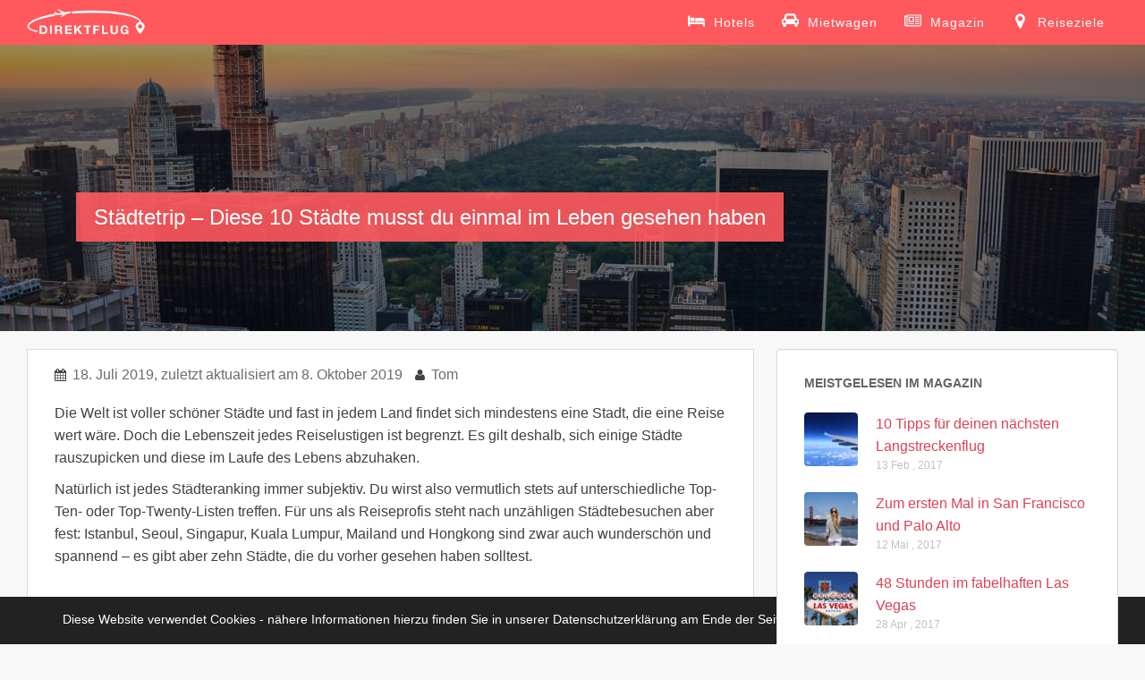

--- FILE ---
content_type: text/html; charset=UTF-8
request_url: https://www.direktflug.de/10-Staedte-einmal-im-Leben-sehen/
body_size: 16293
content:
<!DOCTYPE html> <!--[if !IE]><html class="no-js non-ie" lang="de" prefix="og: http://ogp.me/ns#"> <![endif]--> <!--[if IE 7 ]><html class="no-js ie7" lang="de" prefix="og: http://ogp.me/ns#"> <![endif]--> <!--[if IE 8 ]><html class="no-js ie8" lang="de" prefix="og: http://ogp.me/ns#"> <![endif]--> <!--[if IE 9 ]><html class="no-js ie9" lang="de" prefix="og: http://ogp.me/ns#"> <![endif]--> <!--[if gt IE 9]><!--><html class="no-js" lang="de" prefix="og: http://ogp.me/ns#"> <!--<![endif]--><head><meta charset="UTF-8"> <!--<meta name="viewport" content="width=device-width, initial-scale=1.0, maximum-scale=1.0, user-scalable=no, shrink-to-fit=no">--><meta name="viewport" content="width=device-width, initial-scale = 1.0"><meta name="theme-color" content="#FF595E"><meta http-equiv="x-ua-compatible" content="IE=edge"><meta name="google-site-verification" content="kEfQA2nLKMer1qI4KsA2P9m1Hq8e1g2KG_dEjOKY1OM" /><link rel="profile" href="http://gmpg.org/xfn/11"><title>Städtetrip – Diese 10 Städte musst du einmal im Leben gesehen haben - Direktflug.de</title> <!-- This site is optimized with the Yoast SEO plugin v5.4 - https://yoast.com/wordpress/plugins/seo/ --><link rel="canonical" href="https://www.direktflug.de/10-Staedte-einmal-im-Leben-sehen/" /><meta property="og:locale" content="de_DE" /><meta property="og:type" content="article" /><meta property="og:title" content="Städtetrip – Diese 10 Städte musst du einmal im Leben gesehen haben - Direktflug.de" /><meta property="og:description" content="Die Welt ist voller schöner Städte und fast in jedem Land findet sich mindestens eine Stadt, die eine Reise wert wäre. Doch die Lebenszeit jedes Reiselustigen ist begrenzt. Es gilt deshalb, sich einige Städte rauszupicken und diese im Laufe des Lebens abzuhaken. Natürlich ist jedes Städteranking immer subjektiv. Du wirst also vermutlich stets auf unterschiedliche &hellip;" /><meta property="og:url" content="https://www.direktflug.de/10-Staedte-einmal-im-Leben-sehen/" /><meta property="og:site_name" content="Direktflug.de" /><meta property="article:publisher" content="https://www.facebook.com/direktflug.de/" /><meta property="article:section" content="Uncategorized" /><meta property="article:published_time" content="2019-07-18T20:38:40+01:00" /><meta property="article:modified_time" content="2019-10-08T01:29:51+01:00" /><meta property="og:updated_time" content="2019-10-08T01:29:51+01:00" /><meta property="og:image" content="https://media.direktflug.de/JFK.jpg" /><meta property="og:image:secure_url" content="https://media.direktflug.de/JFK.jpg" /><meta property="og:image:width" content="2000" /><meta property="og:image:height" content="1325" /><meta name="twitter:card" content="summary" /><meta name="twitter:description" content="Die Welt ist voller schöner Städte und fast in jedem Land findet sich mindestens eine Stadt, die eine Reise wert wäre. Doch die Lebenszeit jedes Reiselustigen ist begrenzt. Es gilt deshalb, sich einige Städte rauszupicken und diese im Laufe des Lebens abzuhaken. Natürlich ist jedes Städteranking immer subjektiv. Du wirst also vermutlich stets auf unterschiedliche [&hellip;]" /><meta name="twitter:title" content="Städtetrip – Diese 10 Städte musst du einmal im Leben gesehen haben - Direktflug.de" /><meta name="twitter:image" content="https://media.direktflug.de/JFK.jpg" /> <script type='application/ld+json'>{"@context":"http:\/\/schema.org","@type":"WebSite","@id":"#website","url":"https:\/\/www.direktflug.de\/","name":"Direktflug.de","potentialAction":{"@type":"SearchAction","target":"https:\/\/www.direktflug.de\/?s={search_term_string}","query-input":"required name=search_term_string"}}</script> <script type='application/ld+json'>{"@context":"http:\/\/schema.org","@type":"Organization","url":"https:\/\/www.direktflug.de\/10-Staedte-einmal-im-Leben-sehen\/","sameAs":["https:\/\/www.facebook.com\/direktflug.de\/","https:\/\/www.instagram.com\/direktflug.de\/"],"@id":"#organization","name":"Direktflug.de","logo":"http:\/\/media.direktflug.de\/logo_new.png"}</script> <!-- / Yoast SEO plugin. --><link rel='stylesheet' id='rcc-styles-css'  href='https://www.direktflug.de/wp-content/plugins/responsive-cookie-consent/includes/css/style.css?ver=4.7.29' type='text/css' media='all' /><link rel='stylesheet' id='sparkling-bootstrap-css'  href='https://www.direktflug.de/wp-content/themes/sparkling/inc/css/bootstrap.min.css' type='text/css' media='all' /><link rel='stylesheet' id='sparkling-icons-css'  href='https://www.direktflug.de/wp-content/themes/sparkling/inc/css/font-awesome.min.css' type='text/css' media='all' /><link rel='stylesheet' id='flexslider-css-css'  href='https://www.direktflug.de/wp-content/themes/sparkling/inc/css/flexslider.css' type='text/css' media='all' /><link rel='stylesheet' id='sparkling-style-css'  href='https://www.direktflug.de/wp-content/themes/sparkling/style.css?ver=1762803937' type='text/css' media='all' /><link rel='https://api.w.org/' href='https://www.direktflug.de/wp-json/' /><meta name="generator" content="WordPress 4.7.29" /><link rel="alternate" type="application/json+oembed" href="https://www.direktflug.de/wp-json/oembed/1.0/embed?url=https%3A%2F%2Fwww.direktflug.de%2F10-Staedte-einmal-im-Leben-sehen%2F" /><link rel="alternate" type="text/xml+oembed" href="https://www.direktflug.de/wp-json/oembed/1.0/embed?url=https%3A%2F%2Fwww.direktflug.de%2F10-Staedte-einmal-im-Leben-sehen%2F&#038;format=xml" /><base href="https://www.direktflug.de/" ><meta http-equiv="x-dns-prefetch-control" content="on"><link rel="dns-prefetch" href="https://media.direktflug.de" /><link rel="dns-prefetch" href="//www.google-analytics.com" /> <!-- TradeDoubler site verification 2973433 --> <!-- Google tag (gtag.js) --> <script async src="https://www.googletagmanager.com/gtag/js?id=G-XX7CKX6J21"></script> <script>window.dataLayer = window.dataLayer || [];
  function gtag(){dataLayer.push(arguments);}
  gtag('js', new Date());

  gtag('config', 'G-XX7CKX6J21');</script> <!-- End Google Analytics --><meta name="msvalidate.01" content="239588B9A173A0374F646B69C14A8D12" /><meta name='B-verify' content='00357f6aa6e0be4f8d93099205845f00479931be' /><meta name="verification" content="917f6ad3d432b27f2a359a6e18d8a93d" /> <!-- JQUERY UI --> <script defer src="https://ajax.googleapis.com/ajax/libs/jquery/3.4.1/jquery.min.js"></script> <link rel="stylesheet" media="print" onload="this.onload=null;this.removeAttribute('media');" href="https://ajax.googleapis.com/ajax/libs/jqueryui/1.12.1/themes/smoothness/jquery-ui.min.css"> <noscript><link rel="stylesheet" href="https://ajax.googleapis.com/ajax/libs/jqueryui/1.12.1/themes/smoothness/jquery-ui.min.css"></noscript> <!--<script defer src="https://www.direktflug.de/jquery-migrate/jquery-migrate-3.1.0.min.js"></script>--> <script defer src="https://ajax.googleapis.com/ajax/libs/jqueryui/1.12.1/jquery-ui.min.js"></script> <!--<script defer src="https://www.direktflug.de/wp-content/themes/sparkling/inc/js/jquery.touchSwipe.min.js"></script>--> <!-- Custom functions --> <script type="text/javascript" defer src="eventsource/eventsource.js"></script> <script type="text/javascript" defer src="loadingoverlay/loadingoverlay.min.js"></script> <script type='text/javascript' defer src='pickadate/picker.js?v=31'></script> <script type="text/javascript" defer src="pickadate/picker.date.js"></script> <script type="text/javascript" defer src="pickadate/legacy.js"></script> <link href="pickadate/themes/classic.css?v=2" rel="stylesheet" type="text/css" /><link href="pickadate/themes/classic.date.css?v=4" rel="stylesheet" type="text/css" /><link rel='stylesheet' href='mprogress/mprogress.min.css' media="print" onload="this.media='all'"/><link rel='stylesheet' href='nouislider/nouislider.min.css'/> <!-- Icons --><link rel="apple-touch-icon" sizes="57x57" href="/apple-icon-57x57.png"><link rel="apple-touch-icon" sizes="60x60" href="/apple-icon-60x60.png"><link rel="apple-touch-icon" sizes="72x72" href="/apple-icon-72x72.png"><link rel="apple-touch-icon" sizes="76x76" href="/apple-icon-76x76.png"><link rel="apple-touch-icon" sizes="114x114" href="/apple-icon-114x114.png"><link rel="apple-touch-icon" sizes="120x120" href="/apple-icon-120x120.png"><link rel="apple-touch-icon" sizes="144x144" href="/apple-icon-144x144.png"><link rel="apple-touch-icon" sizes="152x152" href="/apple-icon-152x152.png"><link rel="apple-touch-icon" sizes="180x180" href="/apple-icon-180x180.png"><link rel="icon" type="image/png" sizes="192x192"  href="/android-icon-192x192.png"><link rel="icon" type="image/png" sizes="32x32" href="/favicon-32x32.png"><link rel="icon" type="image/png" sizes="96x96" href="/favicon-96x96.png"><link rel="icon" type="image/png" sizes="16x16" href="/favicon-16x16.png"><link rel="manifest" href="/manifest.json"><meta name="msapplication-TileColor" content="#ffffff"><meta name="msapplication-TileImage" content="/ms-icon-144x144.png"><style>.lazyload {
	display: block;
}

.lazyload,
        .lazyloading {
			opacity: 0;
		}
		
		
		.lazyloaded {
			opacity: 1;
			transition: opacity 300ms;
		}</style><noscript><style>.lazyload { display: none; }</style></noscript><!-- Markup (JSON-LD) structured in schema.org ver.4.7.0 START --> <script type="application/ld+json">{
    "@context": "http://schema.org",
    "@type": "BreadcrumbList",
    "itemListElement": [
        {
            "@type": "ListItem",
            "position": 1,
            "item": {
                "@id": "https://www.direktflug.de/10-Staedte-einmal-im-Leben-sehen/",
                "name": "Städtetrip – Diese 10 Städte musst du einmal im Leben gesehen haben"
            }
        }
    ]
}</script> <!-- Markup (JSON-LD) structured in schema.org END --><style type="text/css"></style><style type="text/css" id="wp-custom-css">/*
Hier kannst du dein eigenes CSS einfügen.

Klicke auf das Hilfe-Symbol oben, um mehr zu lernen.
*/</style><!-- Google Adsense --> <script async src="//pagead2.googlesyndication.com/pagead/js/adsbygoogle.js"></script> <script>(adsbygoogle = window.adsbygoogle || []).push({
    google_ad_client: "ca-pub-4147921102013752",
    enable_page_level_ads: true
  });</script> </head><body class="post-template-default single single-post postid-23430 single-format-standard group-blog"> <noscript><div class="no-js">Direktflug.de benötigt JavaScript. Es sieht so aus, als ob Dein Browser JavaScript nicht unterstützt oder JavaScript ausgeschaltet ist. Bitte schalte es ein und versuche es erneut.</div></noscript> <a class="sr-only sr-only-focusable" href="#content">Skip to main content</a><div id="page" class="hfeed site"> <!-- The Modal --><div id='myModal' class='modal'><div id='modal-content' class='modal-content'><div id='modal-content-inner'></div></div></div><header id="masthead" class="site-header" role="banner"><nav class="navbar navbar-default" role="navigation"><div class="container"><div class="row"><div class="site-navigation-inner col-sm-12"><div class="navbar-header"> <!--<button id="search-button" type="button" style="height: 34px; width: 44px; padding: 0px;" class="btn navbar-toggle" data-toggle="collapse" data-target=".search-div"> <span class="sr-only">Toggle Search</span> <i class="fa fa-search" aria-hidden="true"></i> </button>--> <button type="button" class="btn navbar-toggle" data-toggle="collapse" data-target=".navbar-ex1-collapse"> <span class="sr-only">Toggle navigation</span> <span class="icon-bar"></span> <span class="icon-bar"></span> <span class="icon-bar"></span> </button><div id="logo"> <a href="https://www.direktflug.de/"><img height="50" width="133"  src="wp-content/uploads/logo_new.png" alt="Direktflug.de" /></a></div><!-- end of #logo --></div><div class="header-div-wrapper"> <!--<div class="search-div navbar-collapse collapse"></div> --><div class="collapse navbar-collapse navbar-ex1-collapse"><ul id="menu-main" class="nav navbar-nav"><li class="menu-item menu-item-type-post_type menu-item-object-page"> <a title="Hotels" target="_blank" href="https://skyscanner.pxf.io/g1YYa9"> <svg xmlns="http://www.w3.org/2000/svg" width="19" height="19" viewBox="0 0 2048 1792"><path d="M256 1024h1728q26 0 45 19t19 45v448h-256v-256h-1536v256h-256v-1216q0-26 19-45t45-19h128q26 0 45 19t19 45v704zm576-320q0-106-75-181t-181-75-181 75-75 181 75 181 181 75 181-75 75-181zm1216 256v-64q0-159-112.5-271.5t-271.5-112.5h-704q-26 0-45 19t-19 45v384h1152z"/></svg> <span>Hotels</span></a></li><li class="menu-item menu-item-type-post_type menu-item-object-page"> <a title="Mietwagen" target="_blank" href="https://skyscanner.net/g/referrals/v1/cars/home?mediaPartnerId=2079933&market=DE&locale=de-DE&currency=EUR"> <svg xmlns="http://www.w3.org/2000/svg" width="19" height="19" viewBox="0 0 2048 1792"><path d="M480 960q0-66-47-113t-113-47t-113 47t-47 113t47 113t113 47t113-47t47-113m36-320h1016l-89-357q-2-8-14-17.5t-21-9.5H640q-9 0-21 9.5T605 283zm1372 320q0-66-47-113t-113-47t-113 47t-47 113t47 113t113 47t113-47t47-113m160-96v384q0 14-9 23t-23 9h-96v128q0 80-56 136t-136 56t-136-56t-56-136v-128H512v128q0 80-56 136t-136 56t-136-56t-56-136v-128H32q-14 0-23-9t-9-23V864q0-93 65.5-158.5T224 640h28l105-419q23-94 104-157.5T640 0h768q98 0 179 63.5T1691 221l105 419h28q93 0 158.5 65.5T2048 864"/></svg> <span>Mietwagen</span></a></li><li class="menu-item menu-item-type-post_type menu-item-object-page"> <a title="Magazin" href="https://www.direktflug.de/magazin/"> <svg xmlns="http://www.w3.org/2000/svg" width="19" height="19" viewBox="0 0 2048 1792"><path d="M1024 512h-384v384h384v-384zm128 640v128h-640v-128h640zm0-768v640h-640v-640h640zm640 768v128h-512v-128h512zm0-256v128h-512v-128h512zm0-256v128h-512v-128h512zm0-256v128h-512v-128h512zm-1536 960v-960h-128v960q0 26 19 45t45 19 45-19 19-45zm1664 0v-1088h-1536v1088q0 33-11 64h1483q26 0 45-19t19-45zm128-1216v1216q0 80-56 136t-136 56h-1664q-80 0-136-56t-56-136v-1088h256v-128h1792z"/></svg> <span>Magazin</span></a></li><li class="menu-item menu-item-type-post_type menu-item-object-page"> <a title="Reiseziele" href="https://www.direktflug.de/reiseziele/"> <svg xmlns="http://www.w3.org/2000/svg" width="19" height="19" viewBox="0 0 1792 1792"><path d="M1152 640q0-106-75-181t-181-75-181 75-75 181 75 181 181 75 181-75 75-181zm256 0q0 109-33 179l-364 774q-16 33-47.5 52t-67.5 19-67.5-19-46.5-52l-365-774q-33-70-33-179 0-212 150-362t362-150 362 150 150 362z"/></svg> <span>Reiseziele</span></a></li></ul></div></div></div></div></div></nav><!-- .site-navigation --></header><!-- #masthead --><div id="content" class="site-content"><div class="flexslider"><ul class="slides"><li><img class="object-fit-fallback" alt="Städtetrip – Diese 10 Städte musst du einmal im Leben gesehen haben" src="https://media.direktflug.de/JFK.jpg" srcset="https://media.direktflug.de/JFK.jpg 2000w, https://media.direktflug.de/JFK-453x300.jpg 453w, https://media.direktflug.de/JFK-768x509.jpg 768w, https://media.direktflug.de/JFK-600x398.jpg 600w" sizes="(max-width: 2000px) 100vw, 2000px" /><div class="flex-caption"><h1 class="entry-title">Städtetrip – Diese 10 Städte musst du einmal im Leben gesehen haben</h1></div></li></ul></div><div id="custom-mprogress"></div><div class="container main-content-area"><div class="row side-pull-left"><div class="main-content-inner col-sm-12 col-md-8"><div id="primary" class="content-area"><main id="main" class="site-main" role="main"><article id="post-23430" class="post-23430 post type-post status-publish format-standard has-post-thumbnail hentry category-uncategorized"> <!--
<noscript><IMG width="750" height="410" src="https://media.direktflug.de/JFK-750x410.jpg" class="single-featured wp-post-image" alt=""></noscript> <img width="750" height="410" class="single-featured wp-post-image lazyload" alt="" data-src="https://media.direktflug.de/JFK-750x410.jpg"> --><div class="post-inner-content"><header class="entry-header page-header"> <!--<h1 class="entry-title ">Städtetrip – Diese 10 Städte musst du einmal im Leben gesehen haben</h1>--><div class="entry-meta"> <span class="posted-on"><i class="fa fa-calendar"></i> <a href="https://www.direktflug.de/10-Staedte-einmal-im-Leben-sehen/" rel="bookmark"><time class="entry-date published" datetime="2019-07-18T20:38:40+00:00">18. Juli 2019</time><span style="margin-right: 0px;">, zuletzt aktualisiert am </span><time class="updated" datetime="2019-10-08T01:29:51+00:00">8. Oktober 2019</time></a></span><span class="byline"> <i class="fa fa-user"></i> <span class="author vcard"><a class="url fn n" href="https://www.direktflug.de/author/tom/">Tom</a></span></span> <!--
 --> <!--<span class="cat-links"><i class="fa fa-folder-open-o"></i>--> <!-- <a href="https://www.direktflug.de/category/uncategorized/" rel="category tag">Uncategorized</a>--> <!--</span>--></div><!-- .entry-meta --></header><!-- .entry-header --><div style="display:none;" class="entry-title"> Städtetrip – Diese 10 Städte musst du einmal im Leben gesehen haben</div><div class="entry-content"><p>Die Welt ist voller schöner Städte und fast in jedem Land findet sich mindestens eine Stadt, die eine Reise wert wäre. Doch die Lebenszeit jedes Reiselustigen ist begrenzt. Es gilt deshalb, sich einige Städte rauszupicken und diese im Laufe des Lebens abzuhaken.</p><p><span id="more-23430"></span></p><p>Natürlich ist jedes Städteranking immer subjektiv. Du wirst also vermutlich stets auf unterschiedliche Top-Ten- oder Top-Twenty-Listen treffen. Für uns als Reiseprofis steht nach unzähligen Städtebesuchen aber fest: Istanbul, Seoul, Singapur, Kuala Lumpur, Mailand und Hongkong sind zwar auch wunderschön und spannend – es gibt aber zehn Städte, die du vorher gesehen haben solltest.</p><p> </p><h3>Paris</h3><p>Es gibt so viele spannende Städte alleine in Europa, die du sehen möchtest, dass du vielleicht gar nicht dazu kommst, die offensichtlichsten Touristenmagnete anzupeilen. Allerdings haben es aus gutem Grund einige von ihnen auf unsere Liste geschafft. Und die Stadt der Liebe wollen wir zuerst nennen.</p><p>Denn in Paris wird dir, egal zu welcher Jahreszeit, garantiert nicht langweilig. Im Sommer sitzt du draußen in Cafés, kannst hier sogar arbeiten oder einfach nur ein leckeres Croissant und einen guten Drink genießen. Oder bei einem Spaziergang den Eiffelturm und die Fliederblüte in den Parks genießen. Und im Winter leuchtet alles weihnachtlich und das Louvre und das Centre Georges Pompidou schreien danach, dass du dir weltbedeutende Kunst einverleibst.</p><p> </p><h3>Barcelona</h3><p>Die heimliche Hauptstadt Spaniens hat wiederum ein ganz anderes Flair. Hier ist fast immer Sommer und du solltest gerade dann auch deinen Städtetrip hierhin planen.</p><div id="gallery-6" class="gallery galleryid-21918 gallery-columns-1 gallery-size-full"><figure class="gallery-item"><div class="gallery-icon landscape"><a href="https://media.direktflug.de/Barcelona.jpg"><noscript><img width="1599" height="1200" src="https://media.direktflug.de/Barcelona.jpg" class="attachment-full size-full" alt="" aria-describedby="gallery-6-21922" srcset="https://media.direktflug.de/Barcelona.jpg 1599w, https://media.direktflug.de/Barcelona-400x300.jpg 400w, https://media.direktflug.de/Barcelona-768x576.jpg 768w, https://media.direktflug.de/Barcelona-600x450.jpg 600w" sizes="(max-width: 1599px) 100vw, 1599px"></noscript> <img class="attachment-full size-full lazyload" alt="" width="1599" height="1200" data-sizes="(max-width: 1599px) 100vw, 1599px" data-srcset="https://media.direktflug.de/Barcelona.jpg 1599w, https://media.direktflug.de/Barcelona-400x300.jpg 400w, https://media.direktflug.de/Barcelona-768x576.jpg 768w, https://media.direktflug.de/Barcelona-600x450.jpg 600w" data-src="https://media.direktflug.de/Barcelona.jpg"></a></div><figcaption id="gallery-6-21922" class="wp-caption-text gallery-caption">Spektakulärer Himmel über nicht weniger spektakulären Bauwerken des Architekten Gaudi in Barcelona.</figcaption></figure></div><p>Egal, ob du in Barcelona architektonische Eyecatcher, wie die Sagrada Família besichtigen, fantastisch und vielseitig shoppen, Kunst sehen oder einfach nur am Strand entspannen und schöne Menschen sehen willst – die Stadt hat wirklich alles. Und wenn du Tapas magst und gerne bei einem kühlen Clara – dem spanischen Radler – im Freien sitzt und Menschen beobachtest, bist du hier auch genau am richtigen Platz.</p><p> </p><h3>Bangkok</h3><p>Nach Hongkong, gegen das wir uns bei unserer Liste bewusst entschieden haben, rangierte Bangkok <a title="Spiegel Online - Ranking der Metropolen" href="https://www.spiegel.de/reise/staedte/ranking-die-meistbesuchten-staedte-der-welt-liegen-in-asien-a-1241705.html" target="_blank" rel="noopener noreferrer">auf Platz 2 der meistbesuchten Städte der Welt</a> im Jahr 2017. Knapp 22,5 Millionen Menschen kamen hier an, um von dort weiterzureisen oder eben, um sich einfach diese wahnsinnige Stadt anzuschauen.</p><p> </p><p>Anders kann man Bangkok nicht beschreiben und das mag auch der Grund dafür sein, dass die Stadt so beliebt ist: Es handelt sich um eine wahnsinnige Stadt. Wahnsinnig voll, wahnsinnig laut, wahnsinnig chaotisch, aber eben auch wahnsinnig lebendig und abwechslungsreich, kulinarisch unvergleichbar und stellenweise eben auch einfach nur wahnsinnig schön.</p><div id="gallery-7" class="gallery galleryid-21918 gallery-columns-1 gallery-size-full"><figure class="gallery-item"><div class="gallery-icon landscape"><a href="https://media.direktflug.de/Bangkok-Markt.jpg"><noscript><img width="1920" height="1079" src="https://media.direktflug.de/Bangkok-Markt.jpg" class="attachment-full size-full" alt="" aria-describedby="gallery-7-21929" srcset="https://media.direktflug.de/Bangkok-Markt.jpg 1920w, https://media.direktflug.de/Bangkok-Markt-534x300.jpg 534w, https://media.direktflug.de/Bangkok-Markt-768x432.jpg 768w, https://media.direktflug.de/Bangkok-Markt-600x337.jpg 600w" sizes="(max-width: 1920px) 100vw, 1920px"></noscript> <img class="attachment-full size-full lazyload" alt="" width="1920" height="1079" data-sizes="(max-width: 1920px) 100vw, 1920px" data-srcset="https://media.direktflug.de/Bangkok-Markt.jpg 1920w, https://media.direktflug.de/Bangkok-Markt-534x300.jpg 534w, https://media.direktflug.de/Bangkok-Markt-768x432.jpg 768w, https://media.direktflug.de/Bangkok-Markt-600x337.jpg 600w" data-src="https://media.direktflug.de/Bangkok-Markt.jpg"></a></div><figcaption id="gallery-7-21929" class="wp-caption-text gallery-caption">Alleine die gebratenen und frittierten Insekten in Bangkok sind eine kulinarische Reise wert. Und Stoff für spannende Dokumentationen, die tiefe Einblicke in die Stadt gewähren.</figcaption></figure></div><p>Wenn du also sowieso schon immer mal nach Thailand wolltest, plane auf jeden Fall ein paar Tage für die Hauptstadt ein. Als <a title="Direktflug - 10 Tipps für Alleinreisende" href="https://www.direktflug.de/10-tipps-alleinreisende/">Alleinreisende/r</a> kannst du in Bangkok übrigens meistens superschnell neue Bekanntschaften knüpfen und Mitreisende kennenlernen.</p><p> </p><h3>London</h3><p>Bleiben wir doch bei den meistbesuchten Städten der Welt. In Europa seinesgleichen suchend ist Englands Hauptstadt London. Ganze 19,8 Millionen Menschen kamen hier immerhin im Vergleich zu Bangkok im Jahr 2017 an. Praktisch: Die Anreise aus Deutschland ist, früh genug geplant, mitunter sehr günstig.</p><p>Und auch London ist extrem abwechslungsreich. Du kannst fantastisch Essen, hast eine <a title="London mal anders - London Museum" href="https://www.londonmalanders.com/museen-london/" target="_blank" rel="noopener noreferrer">Museumsdichte, die du sonst kaum irgendwo findest</a>, findest vor Ort eine Modeszene, von der du sonst vielleicht nur träumst und vor allem kannst du fast an jeder Ecke coole Fotos schießen.</p><p>Seien es die kultigen Doppeldeckerbusse, sei es die Tower Bridge, Big Ben oder einfach nur eine der netten Straßen oder einer der schönen Parks – überall bieten sich Motive, die alleine schon für Instagram festgehalten werden wollen. Sie werden dir aber vermutlich so sehr ans Herz wachsen, dass du sie am liebsten auch irgendwo an der Wand, zuhause haben möchtest.</p><p>Kauf die keine völlig überteuerte Fotoleinwand in einem der zahlreichen Souvenirshops vor Ort oder im Möbelgeschäft bei dir um die Ecke. Lass lieber deine eigenen <a title="Hallo Leinwand - Fotos auf Leinwand" href="https://www.halloleinwand.de/foto-auf-leinwand" target="_blank" rel="noopener noreferrer">Fotos auf Leinwand</a> aufziehen. Dabei profitierst du nämlich auch von praktischen Aufhängesystemen und vor allem auch unterschiedlichsten Formaten, die du dir bei Bildern in Shops nicht so genau aussuchen kannst.</p><p> </p><h3>Prag</h3><p>Von Tschechiens Hauptstadt Prag und dass sie einen Besuch wert ist, hast du sicher auch immer mal wieder gehört. Und dir aber vielleicht gedacht: „Puh, nee, Tschechien? Da gibt’s vorher einiges Spannenderes zu sehen.“</p><div id="gallery-8" class="gallery galleryid-21918 gallery-columns-1 gallery-size-full"><figure class="gallery-item"><div class="gallery-icon landscape"><a href="https://media.direktflug.de/PRG.jpg"><noscript><img width="1920" height="1277" src="https://media.direktflug.de/PRG.jpg" class="attachment-full size-full" alt="" aria-describedby="gallery-8-10663" srcset="https://media.direktflug.de/PRG.jpg 1920w, https://media.direktflug.de/PRG-451x300.jpg 451w, https://media.direktflug.de/PRG-768x511.jpg 768w, https://media.direktflug.de/PRG-600x399.jpg 600w, https://media.direktflug.de/PRG-272x182.jpg 272w" sizes="(max-width: 1920px) 100vw, 1920px"></noscript> <img class="attachment-full size-full lazyload" alt="" width="1920" height="1277" data-sizes="(max-width: 1920px) 100vw, 1920px" data-srcset="https://media.direktflug.de/PRG.jpg 1920w, https://media.direktflug.de/PRG-451x300.jpg 451w, https://media.direktflug.de/PRG-768x511.jpg 768w, https://media.direktflug.de/PRG-600x399.jpg 600w, https://media.direktflug.de/PRG-272x182.jpg 272w" data-src="https://media.direktflug.de/PRG.jpg"></a></div><figcaption id="gallery-8-10663" class="wp-caption-text gallery-caption">Ein Blick über Prags Altstadt und einer der optimalen Instagram-Fotospots der Stadt.</figcaption></figure></div><p>Wir sagen: Stimmt, Spannendes gibt’s überall, Prag gehört aber trotzdem auf die Top-Ten-Liste. Weil die Stadt nämlich immer noch unterschätzt wird. Zwar wirst du hier zur Ferienzeit auf viele Touristen treffen, erwischst du aber einen guten Zeitpunkt, wirkt die Stadt absolut unterbesucht. Jedenfalls im Verhältnis dazu, was sie zu bieten hat. Wundervolle Jugendstilarchitektur, interessante, breit angelegte Straßen und gepflasterte Gehwege, günstiges und kulinarisch breit aufgestelltes Essen und gelassene Menschen. Prag lohnt sich!</p><p> </p><h3>New York</h3><p>Was sollen wir zu New York noch groß sagen? Vermutlich steht die Stadt sowieso auf deiner Reiseliste und dort sollte sie auf jeden Fall auch stehenbleiben!</p><p>Manhattan, der Broadway, der Central Park, die Skyline, die Freiheitsstatue und die unzähligen, Möglichkeiten, die besten Foodfotos für Instagram in einem der fantastischen, stets neu entstehenden kleinen Restaurants, Cafés und Bistros zu schießen, machen New York zu einem Städtehighlight. Einmal dem Zauber erlegen, kommst du von dieser Stadt nicht mehr los.</p><p> </p><h3>Tokio</h3><p>Tokio ist der Inbegriff Japans, wie du es dir vorstellst: Eine Leuchtreklamestadt, die niemals zu schlafen scheint. Sushi und Ramen an jeder Ecke. Mangas, die auch von alten Männern und Frauen in der überfüllten U-Bahn gelesen werden. Mädchen und Jungs in Schuluniformen, die Pokémon-Rucksäcke tragen.</p><p>Kirschblüten zum Sommeranfang. Und alte Tempel und Schreine und eine faszinierende und irgendwie wunderschöne Fremdartigkeit in allen Dingen, die sich dir ins Gedächtnis brennen wird. Der einzige Nachteil: Tokio und Japan generell ist ähnlich teuer, wie die Schweiz.</p><div id="gallery-9" class="gallery galleryid-21918 gallery-columns-1 gallery-size-full"><figure class="gallery-item"><div class="gallery-icon landscape"><a href="https://media.direktflug.de/Bunkyo-Civic-Center1.jpg"><noscript><img width="1200" height="900" src="https://media.direktflug.de/Bunkyo-Civic-Center1.jpg" class="attachment-full size-full" alt="" aria-describedby="gallery-9-19131" srcset="https://media.direktflug.de/Bunkyo-Civic-Center1.jpg 1200w, https://media.direktflug.de/Bunkyo-Civic-Center1-400x300.jpg 400w, https://media.direktflug.de/Bunkyo-Civic-Center1-768x576.jpg 768w, https://media.direktflug.de/Bunkyo-Civic-Center1-600x450.jpg 600w" sizes="(max-width: 1200px) 100vw, 1200px"></noscript> <img class="attachment-full size-full lazyload" alt="" width="1200" height="900" data-sizes="(max-width: 1200px) 100vw, 1200px" data-srcset="https://media.direktflug.de/Bunkyo-Civic-Center1.jpg 1200w, https://media.direktflug.de/Bunkyo-Civic-Center1-400x300.jpg 400w, https://media.direktflug.de/Bunkyo-Civic-Center1-768x576.jpg 768w, https://media.direktflug.de/Bunkyo-Civic-Center1-600x450.jpg 600w" data-src="https://media.direktflug.de/Bunkyo-Civic-Center1.jpg"></a></div><figcaption id="gallery-9-19131" class="wp-caption-text gallery-caption">Observation Deck, Bunkyo Civic Center</figcaption></figure></div><p> </p><h3>Berlin</h3><p>Sie darf nicht vergessen werden und sollte auf keiner Städteliste fehlen: Unsere Hauptstadt Berlin, die jeder natürlich immer mal sehen möchte, die oft aber jahrelang zurückgestellt wird. Warum eigentlich? Mit Bus, Bahn oder Mitfahrgelegenheit ist man meistens in wenigen Stunden und günstig dort und findet dann eine pulsierende Metropole vor, die wie ein eigenes Land innerhalb Deutschlands wirkt.</p><p>Nirgendwo sonst hierzulande kann so gut geshoppt, gegessen, gechillt oder über interessante und kreative Menschen gestaunt werden, wie in Berlin. Und genug Kulturelles zu sehen gibt es auch für einige Tage.</p><p> </p><h3>Rom</h3><p>In Rom kannst du nicht nur die beste Pizza und Pasta der Welt finden, du kannst vor allem auch tagelang Sehenswürdigkeiten abklappern. Und zwar solche, vor denen eben nicht nur gegähnt wird. Kolosseum, Forum Romanum, Trevi Brunnen &amp; Co. sind wirklich echte Highlights der Architektur und Geschichte. Und Top-Hintergründe für dein nächstes Insta-Städtetripfoto!</p><p> </p><h3>Amsterdam</h3><p>Die Hafenstadt Amsterdam ist die Hauptstadt und einwohnerstärkste Stadt der Niederlande und ein Touristenmagnet für Besucher aus aller Welt. Du solltest dich also das ganze Jahr über auf große Touristenströme gefasst machen und mit diesen in den oft eher kleinen und heimeligen Straßen und Grachten klarkommen können.</p><div id="gallery-10" class="gallery galleryid-21918 gallery-columns-1 gallery-size-full"><figure class="gallery-item"><div class="gallery-icon landscape"><a href="https://media.direktflug.de/AMS.jpg"><noscript><img width="1920" height="1280" src="https://media.direktflug.de/AMS.jpg" class="attachment-full size-full" alt="" aria-describedby="gallery-10-185" srcset="https://media.direktflug.de/AMS.jpg 1920w, https://media.direktflug.de/AMS-450x300.jpg 450w, https://media.direktflug.de/AMS-768x512.jpg 768w, https://media.direktflug.de/AMS-600x400.jpg 600w, https://media.direktflug.de/AMS-272x182.jpg 272w" sizes="(max-width: 1920px) 100vw, 1920px"></noscript> <img class="attachment-full size-full lazyload" alt="" width="1920" height="1280" data-sizes="(max-width: 1920px) 100vw, 1920px" data-srcset="https://media.direktflug.de/AMS.jpg 1920w, https://media.direktflug.de/AMS-450x300.jpg 450w, https://media.direktflug.de/AMS-768x512.jpg 768w, https://media.direktflug.de/AMS-600x400.jpg 600w, https://media.direktflug.de/AMS-272x182.jpg 272w" data-src="https://media.direktflug.de/AMS.jpg"></a></div><figcaption id="gallery-10-185" class="wp-caption-text gallery-caption">Zur blauen Stunde der Blick über eine der Grachten Amsterdams: Einfach unvergleichlich!</figcaption></figure></div><p>Dann aber belohnt Amsterdam dich mit einem Flair und einer Gemütlichkeit, die du sonst im Grunde nirgends finden kannst. Alleine eine Grachtenfahrt auf den zahlreichen Flüssen durch die Stadt solltest du einmal erlebt haben. Und dann gibt es da ja noch die vielen Museen mit den Werken der alten Meister, die spannenden Coffeeshops und deren lustige und offene Besucher, die schönen Parks, das gute Essen und und und.</p><div class='form_homepage form_magazine'><form class='type_selector'><label for='round' class='type_selector'><input class='type_selector' type='radio' name='flight-type' id='round' value='round' checked><span>Hin- und Rückflug</span></label><label for='oneway' class='type_selector' style='margin-right: 0px;'><input class='type_selector' type='radio' name='flight-type' id='oneway' value='oneway'><span>Nur Hinflug</span></label></form><div class='places_homepage'><div class='von_homepage'><label for="von_homepage" style="display: block;">Von</label><input tabIndex='1' onClick='this.setSelectionRange(0, this.value.length)' id='von_homepage' placeholder='Stadt oder Flughafen'><div class="circle-loader in-autocomplete"></div><span class='calendar-triangle'></span></div><div class="switch_homepage"><label>&nbsp;</label><button tabIndex="-1" title="Klicken Sie hier, um den Abreise- und Ankunftsort zu tauschen."><svg class="arrow-right" xmlns="http://www.w3.org/2000/svg" width="18" height="18" viewBox="0 0 1792 1792"><path d="M1728 893q0 14-10 24l-384 354q-16 14-35 6-19-9-19-29v-224h-1248q-14 0-23-9t-9-23v-192q0-14 9-23t23-9h1248v-224q0-21 19-29t35 5l384 350q10 10 10 23z"/></svg><svg class="arrow-left" xmlns="http://www.w3.org/2000/svg" width="18" height="18" viewBox="0 0 1792 1792"><path d="M1792 800v192q0 14-9 23t-23 9h-1248v224q0 21-19 29t-35-5l-384-350q-10-10-10-23 0-14 10-24l384-354q16-14 35-6 19 9 19 29v224h1248q14 0 23 9t9 23z"/></svg></button></div><div class='bis_homepage'><label for="bis_homepage" style="display: block;">Nach</label><input tabIndex='2' onClick='this.setSelectionRange(0, this.value.length)' id='bis_homepage' placeholder='Stadt oder Flughafen'><div class="circle-loader in-autocomplete"></div><span class='calendar-triangle'></span></div></div><div class='dates_homepage'><div class='hinflug_homepage'><label for="datepicker" style="display: block;">Hinflug</label><input tabIndex='3' id='datepicker' name='datepicker' onfocus='this.blur();'></div><div class='rueckflug_homepage'><label for="datepicker2" style="display: block;">Rückflug</label><input tabIndex='4' id='datepicker2' name='datepicker2' onfocus='this.blur();'></div></div><div class='people_homepage'><label for="cabinclass_homepage">Reisende und Flugklasse</label><button tabIndex='5' onclick='showMobilePeople();' id='cabinclass_homepage'>1 Reisender, Economy</button><span class='calendar-triangle'></span><div id='people-desktop'></div></div><div class='people' style='display: none;'><div class='people-row'><div class='boxes'><label for='adults'>Erwachsene <span>(16 oder älter)</span></label><select id='adults' name='adults'><option value='1' selected='selected'>1</option><option value='2'>2</option><option value='3'>3</option><option value='4'>4</option><option value='5'>5</option><option value='6'>6</option><option value='7'>7</option><option value='8'>8</option></select></div><div class='boxes'><label for='children'>Kinder <span>(1-15 Jahre)</span></label><select id='children' name='children'><option value='0' selected='selected'>0</option><option value='1'>1</option><option value='2'>2</option><option value='3'>3</option><option value='4'>4</option><option value='5'>5</option><option value='6'>6</option><option value='7'>7</option><option value='8'>8</option></select></div><div class='boxes'><label for='infants'>Babys <span>(bis 12 Monate)</span></label><select id='infants' name='infants'><option value='0' selected='selected'>0</option><option value='1'>1</option><option value='2'>2</option><option value='3'>3</option><option value='4'>4</option><option value='5'>5</option><option value='6'>6</option><option value='7'>7</option><option value='8'>8</option></select></div><br style='clear: left;' /></div><div class='people-row'><div class='boxes cabin'><label for='cabinclass'>Flugklasse</label><select id='cabinclass' name='cabinclass'><option value='economy' selected='selected'>Economy</option><option value='premiumeconomy'>Premium Economy</option><option value='business'>Business</option><option value='first'>First</option></select></div><br style='clear: left;'></div></div><button title="Suchen" tabIndex="6" id="live-price-button" class="live_price" onclick="prepareRedirect();"><i class="fa fa-search" aria-hidden="true"></i><span style="margin-left: 8px;">Suchen</span></button><div id='bookingcom-wrapper'><span>Unterkunft finden bei </span><label for='booking-checkbox'><input type='checkbox' name='booking-checkbox' id='booking-checkbox' checked><span>Booking.com</span></label></div><input type='hidden' name='von_airport_code' ><input type='hidden' name='bis_airport_code' ><input type="hidden" name="post_type" id="post_type" value=''><input type='hidden' name='von_hotel_code' value=''><input type='hidden' name='bis_hotel_code' value=''></div><div class='summary-compact'><div class='summary-compact-details'><div class='summary-compact-places'><div class='summary-compact-von'></div><div class="summary-compact-spacer"><i class="fa fa-arrows-h" aria-hidden="true"></i></div><div class='summary-compact-bis'></div></div><div class='summary-compact-dates'><div class='summary-compact-hinflug'></div><div class='summary-compact-rueckflug'></div></div></div><div class='summary-compact-edit'><i class="fa fa-pencil" aria-hidden="true"></i></div></div></div><!-- .entry-content --></div></article><!-- #post-## --><div id="comments" class="comments-area"><div id="respond" class="comment-respond"><h3 id="reply-title" class="comment-reply-title">Schreibe einen Kommentar <small><a rel="nofollow" id="cancel-comment-reply-link" href="/10-Staedte-einmal-im-Leben-sehen/#respond" style="display:none;">Antworten abbrechen</a></small></h3><form action="https://www.direktflug.de/wp-comments-post.php" method="post" id="commentform" class="comment-form" novalidate><p class="comment-notes"><span id="email-notes">Deine E-Mail-Adresse wird nicht veröffentlicht.</span> Erforderliche Felder sind mit <span class="required">*</span> markiert</p><p class="comment-form-comment"><label for="comment">Kommentar</label><textarea id="comment" name="comment" cols="45" rows="8" maxlength="65525" aria-required="true" required="required"></textarea></p><p class="comment-form-author"><label for="author">Name <span class="required">*</span></label> <input id="author" name="author" type="text" value="" size="30" maxlength="245" aria-required='true' required='required' /></p><p class="comment-form-email"><label for="email">E-Mail <span class="required">*</span></label> <input id="email" name="email" type="email" value="" size="30" maxlength="100" aria-describedby="email-notes" aria-required='true' required='required' /></p><p class="comment-form-url"><label for="url">Website</label> <input id="url" name="url" type="url" value="" size="30" maxlength="200" /></p><p class="wpgdprc-checkbox"><label><input type="checkbox" name="wpgdprc" id="wpgdprc" value="1" /> Mit der Nutzung dieses Formulars erklärst du dich mit der Speicherung und Verarbeitung deiner Daten durch diese Website einverstanden. <abbr class="required" title="benötigt">*</abbr></label></p><p class="form-submit"><input name="submit" type="submit" id="submit" class="submit" value="Kommentar abschicken" /> <input type='hidden' name='comment_post_ID' value='23430' id='comment_post_ID' /> <input type='hidden' name='comment_parent' id='comment_parent' value='0' /></p></form></div><!-- #respond --></div><!-- #comments --><nav class="navigation post-navigation" role="navigation"><h2 class="screen-reader-text">Beitrags-Navigation</h2><div class="nav-links"><div class="nav-previous"><a href="https://www.direktflug.de/10-tipps-fuer-deinen-ersten-irland-roadtrip/" rel="prev"><i class="fa fa-chevron-left"></i> <span class="post-title">10 Tipps für deinen ersten Irland Roadtrip</span></a></div><div class="nav-next"><a href="https://www.direktflug.de/10-tipps-blaehungen-fliegen/" rel="next"><span class="post-title">Blähungen beim Fliegen – 10 Tipps die wirklich helfen <i class="fa fa-chevron-right"></i></span></a></div></div></nav></main><!-- #main --></div><!-- #primary --></div><div id="secondary" class="widget-area col-sm-12 col-md-4" role="complementary"><div class="well"><aside id="sparkling_popular_posts-4" class="widget sparkling-popular-posts"><h3 class="widget-title">Meistgelesen im Magazin</h3> <!-- popular posts --><div class="popular-posts-wrapper"> <!-- post --><div class="post"> <!-- image --><div class="post-image "> <a href="https://www.direktflug.de/10-tipps-fuer-deinen-naechsten-langstreckenflug/"> <noscript><IMG width="60" height="60" src="https://media.direktflug.de/wing-221526_1920-60x60.jpg" class="attachment-tab-small size-tab-small wp-post-image" alt="wing-221526_1920" srcset="https://media.direktflug.de/wing-221526_1920-60x60.jpg 60w, https://media.direktflug.de/wing-221526_1920-150x150.jpg 150w" sizes="(max-width: 60px) 100vw, 60px"></noscript> <img width="60" height="60" class="attachment-tab-small size-tab-small wp-post-image lazyload" alt="wing-221526_1920" data-sizes="(max-width: 60px) 100vw, 60px" data-srcset="https://media.direktflug.de/wing-221526_1920-60x60.jpg 60w, https://media.direktflug.de/wing-221526_1920-150x150.jpg 150w" data-src="https://media.direktflug.de/wing-221526_1920-60x60.jpg"> </a></div> <!-- end post image --> <!-- content --><div class="post-content"> <a href="https://www.direktflug.de/10-tipps-fuer-deinen-naechsten-langstreckenflug/">10 Tipps für deinen nächsten Langstreckenflug</a> <span class="date">13 Feb , 2017</span></div><!-- end content --></div><!-- end post --> <!-- post --><div class="post"> <!-- image --><div class="post-image "> <a href="https://www.direktflug.de/zum-ersten-mal-in-san-francisco-und-palo-alto/"> <noscript><IMG width="60" height="60" src="https://media.direktflug.de/Golden-Gate-Bridge-2-60x60.jpg" class="attachment-tab-small size-tab-small wp-post-image" alt="Golden Gate Bridge" srcset="https://media.direktflug.de/Golden-Gate-Bridge-2-60x60.jpg 60w, https://media.direktflug.de/Golden-Gate-Bridge-2-150x150.jpg 150w" sizes="(max-width: 60px) 100vw, 60px"></noscript> <img width="60" height="60" class="attachment-tab-small size-tab-small wp-post-image lazyload" alt="Golden Gate Bridge" data-sizes="(max-width: 60px) 100vw, 60px" data-srcset="https://media.direktflug.de/Golden-Gate-Bridge-2-60x60.jpg 60w, https://media.direktflug.de/Golden-Gate-Bridge-2-150x150.jpg 150w" data-src="https://media.direktflug.de/Golden-Gate-Bridge-2-60x60.jpg"> </a></div> <!-- end post image --> <!-- content --><div class="post-content"> <a href="https://www.direktflug.de/zum-ersten-mal-in-san-francisco-und-palo-alto/">Zum ersten Mal in San Francisco und Palo Alto</a> <span class="date">12 Mai , 2017</span></div><!-- end content --></div><!-- end post --> <!-- post --><div class="post"> <!-- image --><div class="post-image "> <a href="https://www.direktflug.de/48-stunden-im-fabelhaften-las-vegas/"> <noscript><IMG width="60" height="60" src="https://media.direktflug.de/Welcome-to-Fabulous-Las-Vegas-60x60.jpg" class="attachment-tab-small size-tab-small wp-post-image" alt="" srcset="https://media.direktflug.de/Welcome-to-Fabulous-Las-Vegas-60x60.jpg 60w, https://media.direktflug.de/Welcome-to-Fabulous-Las-Vegas-150x150.jpg 150w" sizes="(max-width: 60px) 100vw, 60px"></noscript> <img width="60" height="60" class="attachment-tab-small size-tab-small wp-post-image lazyload" alt="" data-sizes="(max-width: 60px) 100vw, 60px" data-srcset="https://media.direktflug.de/Welcome-to-Fabulous-Las-Vegas-60x60.jpg 60w, https://media.direktflug.de/Welcome-to-Fabulous-Las-Vegas-150x150.jpg 150w" data-src="https://media.direktflug.de/Welcome-to-Fabulous-Las-Vegas-60x60.jpg"> </a></div> <!-- end post image --> <!-- content --><div class="post-content"> <a href="https://www.direktflug.de/48-stunden-im-fabelhaften-las-vegas/">48 Stunden im fabelhaften Las Vegas</a> <span class="date">28 Apr , 2017</span></div><!-- end content --></div><!-- end post --> <!-- post --><div class="post"> <!-- image --><div class="post-image "> <a href="https://www.direktflug.de/hong-kong-sightseeing-highlights-umsonst/"> <noscript><IMG width="60" height="60" src="https://media.direktflug.de/HKG-60x60.jpg" class="attachment-tab-small size-tab-small wp-post-image" alt="" srcset="https://media.direktflug.de/HKG-60x60.jpg 60w, https://media.direktflug.de/HKG-150x150.jpg 150w" sizes="(max-width: 60px) 100vw, 60px"></noscript> <img width="60" height="60" class="attachment-tab-small size-tab-small wp-post-image lazyload" alt="" data-sizes="(max-width: 60px) 100vw, 60px" data-srcset="https://media.direktflug.de/HKG-60x60.jpg 60w, https://media.direktflug.de/HKG-150x150.jpg 150w" data-src="https://media.direktflug.de/HKG-60x60.jpg"> </a></div> <!-- end post image --> <!-- content --><div class="post-content"> <a href="https://www.direktflug.de/hong-kong-sightseeing-highlights-umsonst/">Hong Kong Sightseeing: 11 Highlights die (fast) umsonst sind!</a> <span class="date">09 Jun , 2017</span></div><!-- end content --></div><!-- end post --> <!-- post --><div class="post"> <!-- image --><div class="post-image "> <a href="https://www.direktflug.de/usa-westkuestentour-route-zwei-wochen/"> <noscript><IMG width="60" height="60" src="https://media.direktflug.de/Monterey-2-60x60.jpg" class="attachment-tab-small size-tab-small wp-post-image" alt="" srcset="https://media.direktflug.de/Monterey-2-60x60.jpg 60w, https://media.direktflug.de/Monterey-2-150x150.jpg 150w" sizes="(max-width: 60px) 100vw, 60px"></noscript> <img width="60" height="60" class="attachment-tab-small size-tab-small wp-post-image lazyload" alt="" data-sizes="(max-width: 60px) 100vw, 60px" data-srcset="https://media.direktflug.de/Monterey-2-60x60.jpg 60w, https://media.direktflug.de/Monterey-2-150x150.jpg 150w" data-src="https://media.direktflug.de/Monterey-2-60x60.jpg"> </a></div> <!-- end post image --> <!-- content --><div class="post-content"> <a href="https://www.direktflug.de/usa-westkuestentour-route-zwei-wochen/">USA Westküstentour – Unsere Route für zwei Wochen</a> <span class="date">25 Mai , 2017</span></div><!-- end content --></div><!-- end post --> <!-- post --><div class="post"> <!-- image --><div class="post-image "> <a href="https://www.direktflug.de/los-angeles-sightseeing-zwischen-hollywood-und-venice-beach/"> <noscript><IMG width="60" height="60" src="https://media.direktflug.de/Los-Angeles-60x60.jpg" class="attachment-tab-small size-tab-small wp-post-image" alt="" srcset="https://media.direktflug.de/Los-Angeles-60x60.jpg 60w, https://media.direktflug.de/Los-Angeles-150x150.jpg 150w" sizes="(max-width: 60px) 100vw, 60px"></noscript> <img width="60" height="60" class="attachment-tab-small size-tab-small wp-post-image lazyload" alt="" data-sizes="(max-width: 60px) 100vw, 60px" data-srcset="https://media.direktflug.de/Los-Angeles-60x60.jpg 60w, https://media.direktflug.de/Los-Angeles-150x150.jpg 150w" data-src="https://media.direktflug.de/Los-Angeles-60x60.jpg"> </a></div> <!-- end post image --> <!-- content --><div class="post-content"> <a href="https://www.direktflug.de/los-angeles-sightseeing-zwischen-hollywood-und-venice-beach/">Los Angeles – Sightseeing zwischen Hollywood und Venice Beach</a> <span class="date">22 Apr , 2017</span></div><!-- end content --></div><!-- end post --> <!-- post --><div class="post"> <!-- image --><div class="post-image "> <a href="https://www.direktflug.de/london-die-5-besten-tagesausfluege/"> <noscript><IMG width="60" height="60" src="https://media.direktflug.de/Seven-Sisters-60x60.jpg" class="attachment-tab-small size-tab-small wp-post-image" alt="smilesfromabroad" srcset="https://media.direktflug.de/Seven-Sisters-60x60.jpg 60w, https://media.direktflug.de/Seven-Sisters-150x150.jpg 150w" sizes="(max-width: 60px) 100vw, 60px"></noscript> <img width="60" height="60" class="attachment-tab-small size-tab-small wp-post-image lazyload" alt="smilesfromabroad" data-sizes="(max-width: 60px) 100vw, 60px" data-srcset="https://media.direktflug.de/Seven-Sisters-60x60.jpg 60w, https://media.direktflug.de/Seven-Sisters-150x150.jpg 150w" data-src="https://media.direktflug.de/Seven-Sisters-60x60.jpg"> </a></div> <!-- end post image --> <!-- content --><div class="post-content"> <a href="https://www.direktflug.de/london-die-5-besten-tagesausfluege/">London &#8211; Die 5 besten Tagesausflüge</a> <span class="date">18 Mrz , 2017</span></div><!-- end content --></div><!-- end post --> <!-- post --><div class="post"> <!-- image --><div class="post-image "> <a href="https://www.direktflug.de/ein-kurztrip-nach-venedig/"> <noscript><IMG width="60" height="60" src="https://media.direktflug.de/VCE-60x60.jpg" class="attachment-tab-small size-tab-small wp-post-image" alt="Direktfluege nach Venedig" srcset="https://media.direktflug.de/VCE-60x60.jpg 60w, https://media.direktflug.de/VCE-150x150.jpg 150w" sizes="(max-width: 60px) 100vw, 60px"></noscript> <img width="60" height="60" class="attachment-tab-small size-tab-small wp-post-image lazyload" alt="Direktfluege nach Venedig" data-sizes="(max-width: 60px) 100vw, 60px" data-srcset="https://media.direktflug.de/VCE-60x60.jpg 60w, https://media.direktflug.de/VCE-150x150.jpg 150w" data-src="https://media.direktflug.de/VCE-60x60.jpg"> </a></div> <!-- end post image --> <!-- content --><div class="post-content"> <a href="https://www.direktflug.de/ein-kurztrip-nach-venedig/">Ein Kurztrip nach Venedig   </a> <span class="date">09 Feb , 2017</span></div><!-- end content --></div><!-- end post --> <!-- post --><div class="post"> <!-- image --><div class="post-image "> <a href="https://www.direktflug.de/romantischer-kurzulaub-zum-valentinstag-in-paris/"> <noscript><IMG width="60" height="60" src="https://media.direktflug.de/CDG-60x60.jpg" class="attachment-tab-small size-tab-small wp-post-image" alt="" srcset="https://media.direktflug.de/CDG-60x60.jpg 60w, https://media.direktflug.de/CDG-150x150.jpg 150w" sizes="(max-width: 60px) 100vw, 60px"></noscript> <img width="60" height="60" class="attachment-tab-small size-tab-small wp-post-image lazyload" alt="" data-sizes="(max-width: 60px) 100vw, 60px" data-srcset="https://media.direktflug.de/CDG-60x60.jpg 60w, https://media.direktflug.de/CDG-150x150.jpg 150w" data-src="https://media.direktflug.de/CDG-60x60.jpg"> </a></div> <!-- end post image --> <!-- content --><div class="post-content"> <a href="https://www.direktflug.de/romantischer-kurzulaub-zum-valentinstag-in-paris/">Zum Valentinstag nach Paris</a> <span class="date">23 Jan , 2017</span></div><!-- end content --></div><!-- end post --> <!-- post --><div class="post"> <!-- image --><div class="post-image "> <a href="https://www.direktflug.de/der-etwas-andere-flug-wie-detektive-im-ausland-ermitteln/"> <noscript><IMG width="60" height="60" src="https://media.direktflug.de/airport-detektiv-60x60.jpg" class="attachment-tab-small size-tab-small wp-post-image" alt="" srcset="https://media.direktflug.de/airport-detektiv-60x60.jpg 60w, https://media.direktflug.de/airport-detektiv-150x150.jpg 150w" sizes="(max-width: 60px) 100vw, 60px"></noscript> <img width="60" height="60" class="attachment-tab-small size-tab-small wp-post-image lazyload" alt="" data-sizes="(max-width: 60px) 100vw, 60px" data-srcset="https://media.direktflug.de/airport-detektiv-60x60.jpg 60w, https://media.direktflug.de/airport-detektiv-150x150.jpg 150w" data-src="https://media.direktflug.de/airport-detektiv-60x60.jpg"> </a></div> <!-- end post image --> <!-- content --><div class="post-content"> <a href="https://www.direktflug.de/der-etwas-andere-flug-wie-detektive-im-ausland-ermitteln/">Der etwas andere Flug: Wie Detektive im Ausland ermitteln</a> <span class="date">30 Aug , 2020</span></div><!-- end content --></div><!-- end post --></div> <!-- end posts wrapper --></aside></div></div><!-- #secondary --></div><!-- close .row --></div><!-- close .container --></div><!-- close .site-content --><div id="footer-area"><footer id="colophon" class="site-footer" role="contentinfo"><div class="site-info container"><div class="row"><nav role="navigation" class="col-md-9"><ul id="menu-footer" class="nav footer-nav clearfix"><li id="menu-item-1618" class="menu-item menu-item-type-post_type menu-item-object-page menu-item-1618"><a title="Über Direktflug" href="https://www.direktflug.de/ueber-direktflug/">Über Direktflug</a></li><li id="menu-item-15930" class="menu-item menu-item-type-post_type menu-item-object-page menu-item-15930"><a href="https://www.direktflug.de/mediadaten/">Mediadaten</a></li><li id="menu-item-971" class="menu-item menu-item-type-post_type menu-item-object-page menu-item-971"><a title="Kontakt" href="https://www.direktflug.de/kontakt/">Kontakt</a></li><li id="menu-item-970" class="menu-item menu-item-type-post_type menu-item-object-page menu-item-970"><a title="Impressum" href="https://www.direktflug.de/impressum/">Impressum</a></li><li id="menu-item-16337" class="menu-item menu-item-type-post_type menu-item-object-page menu-item-16337"><a href="https://www.direktflug.de/datenschutz/">Datenschutz</a></li></ul></nav><div class="copyright col-md-3"> Copyright 2026, Direktflug.de</div></div></div><!-- .site-info --> <!--<div class="scroll-to-top"><i class="fa fa-angle-up"></i></div> scroll-to-top --></footer><!-- #colophon --></div></div><!-- #page --> <script>if ('serviceWorker' in navigator) {
    //console.log("Will the service worker register?");
    navigator.serviceWorker.register('service-worker.js')
      .then(function(reg){
        //console.log("Yes, it did.");
      }).catch(function(err) {
        console.log("No it didn't. This happened: ", err)
      });
  }</script> <div class="rcc-panel group rcc-panel-fixed" style="background:#222222; border-bottom:0px solid #555555; font-family:'Arial';"><div class="rcc-wrapper group" style="width:90%; max-width:1140px; padding:15px 0;"><p style="font-family:Arial; color:#FFFFFF;">Diese Website verwendet Cookies - nähere Informationen hierzu finden Sie in unserer Datenschutzerklärung am Ende der Seite.</p><div class="rcc-links"> <a style="background:#ff595e; color:#FFFFFF; font-family:'Arial';" class="rcc-accept-btn" href="#">AKZEPTIEREN</a> <a style="font-family:'Arial'; color:#FFFFFF;" href="/datenschutz/" class="rcc-info-btn" >MEHR INFO</a></div></div></div> <script type="text/javascript" defer src="https://www.direktflug.de/wp-content/cache/autoptimize/js/autoptimize_931a395e42bf2d14ee4f144f07b6bc36.js"></script></body></html>

--- FILE ---
content_type: text/html; charset=utf-8
request_url: https://www.google.com/recaptcha/api2/aframe
body_size: 268
content:
<!DOCTYPE HTML><html><head><meta http-equiv="content-type" content="text/html; charset=UTF-8"></head><body><script nonce="zQVUdtSjKPFsMDhutkFxUA">/** Anti-fraud and anti-abuse applications only. See google.com/recaptcha */ try{var clients={'sodar':'https://pagead2.googlesyndication.com/pagead/sodar?'};window.addEventListener("message",function(a){try{if(a.source===window.parent){var b=JSON.parse(a.data);var c=clients[b['id']];if(c){var d=document.createElement('img');d.src=c+b['params']+'&rc='+(localStorage.getItem("rc::a")?sessionStorage.getItem("rc::b"):"");window.document.body.appendChild(d);sessionStorage.setItem("rc::e",parseInt(sessionStorage.getItem("rc::e")||0)+1);localStorage.setItem("rc::h",'1769025310432');}}}catch(b){}});window.parent.postMessage("_grecaptcha_ready", "*");}catch(b){}</script></body></html>

--- FILE ---
content_type: application/javascript
request_url: https://www.direktflug.de/wp-content/cache/autoptimize/js/autoptimize_931a395e42bf2d14ee4f144f07b6bc36.js
body_size: 66649
content:
jQuery(document).ready(function(){jQuery('.rcc-panel').hide();if(document.cookie.indexOf("rcc_accepted")===-1){jQuery(".rcc-panel").prependTo('body').css("display","block");jQuery(".rcc-accept-btn").on('click',function(event){event.preventDefault();jQuery(".rcc-panel").slideUp('slow');var d=new Date();d.setTime(d.getTime()+(365*24*60*60*1000));var expires=d.toGMTString();document.cookie='rcc_accepted = 1; expires='+expires+';'+"domain=."+document.domain+"; path=/;";});};});

;window.Modernizr=function(a,b,c){function D(a){j.cssText=a}function E(a,b){return D(n.join(a+";")+(b||""))}function F(a,b){return typeof a===b}function G(a,b){return!!~(""+a).indexOf(b)}function H(a,b){for(var d in a){var e=a[d];if(!G(e,"-")&&j[e]!==c)return b=="pfx"?e:!0}return!1}function I(a,b,d){for(var e in a){var f=b[a[e]];if(f!==c)return d===!1?a[e]:F(f,"function")?f.bind(d||b):f}return!1}function J(a,b,c){var d=a.charAt(0).toUpperCase()+a.slice(1),e=(a+" "+p.join(d+" ")+d).split(" ");return F(b,"string")||F(b,"undefined")?H(e,b):(e=(a+" "+q.join(d+" ")+d).split(" "),I(e,b,c))}function K(){e.input=function(c){for(var d=0,e=c.length;d<e;d++)u[c[d]]=c[d]in k;return u.list&&(u.list=!!b.createElement("datalist")&&!!a.HTMLDataListElement),u}("autocomplete autofocus list placeholder max min multiple pattern required step".split(" ")),e.inputtypes=function(a){for(var d=0,e,f,h,i=a.length;d<i;d++)k.setAttribute("type",f=a[d]),e=k.type!=="text",e&&(k.value=l,k.style.cssText="position:absolute;visibility:hidden;",/^range$/.test(f)&&k.style.WebkitAppearance!==c?(g.appendChild(k),h=b.defaultView,e=h.getComputedStyle&&h.getComputedStyle(k,null).WebkitAppearance!=="textfield"&&k.offsetHeight!==0,g.removeChild(k)):/^(search|tel)$/.test(f)||(/^(url|email)$/.test(f)?e=k.checkValidity&&k.checkValidity()===!1:e=k.value!=l)),t[a[d]]=!!e;return t}("search tel url email datetime date month week time datetime-local number range color".split(" "))}var d="2.8.3",e={},f=!0,g=b.documentElement,h="modernizr",i=b.createElement(h),j=i.style,k=b.createElement("input"),l=":)",m={}.toString,n=" -webkit- -moz- -o- -ms- ".split(" "),o="Webkit Moz O ms",p=o.split(" "),q=o.toLowerCase().split(" "),r={svg:"http://www.w3.org/2000/svg"},s={},t={},u={},v=[],w=v.slice,x,y=function(a,c,d,e){var f,i,j,k,l=b.createElement("div"),m=b.body,n=m||b.createElement("body");if(parseInt(d,10))while(d--)j=b.createElement("div"),j.id=e?e[d]:h+(d+1),l.appendChild(j);return f=["&#173;",'<style id="s',h,'">',a,"</style>"].join(""),l.id=h,(m?l:n).innerHTML+=f,n.appendChild(l),m||(n.style.background="",n.style.overflow="hidden",k=g.style.overflow,g.style.overflow="hidden",g.appendChild(n)),i=c(l,a),m?l.parentNode.removeChild(l):(n.parentNode.removeChild(n),g.style.overflow=k),!!i},z=function(b){var c=a.matchMedia||a.msMatchMedia;if(c)return c(b)&&c(b).matches||!1;var d;return y("@media "+b+" { #"+h+" { position: absolute; } }",function(b){d=(a.getComputedStyle?getComputedStyle(b,null):b.currentStyle)["position"]=="absolute"}),d},A=function(){function d(d,e){e=e||b.createElement(a[d]||"div"),d="on"+d;var f=d in e;return f||(e.setAttribute||(e=b.createElement("div")),e.setAttribute&&e.removeAttribute&&(e.setAttribute(d,""),f=F(e[d],"function"),F(e[d],"undefined")||(e[d]=c),e.removeAttribute(d))),e=null,f}var a={select:"input",change:"input",submit:"form",reset:"form",error:"img",load:"img",abort:"img"};return d}(),B={}.hasOwnProperty,C;!F(B,"undefined")&&!F(B.call,"undefined")?C=function(a,b){return B.call(a,b)}:C=function(a,b){return b in a&&F(a.constructor.prototype[b],"undefined")},Function.prototype.bind||(Function.prototype.bind=function(b){var c=this;if(typeof c!="function")throw new TypeError;var d=w.call(arguments,1),e=function(){if(this instanceof e){var a=function(){};a.prototype=c.prototype;var f=new a,g=c.apply(f,d.concat(w.call(arguments)));return Object(g)===g?g:f}return c.apply(b,d.concat(w.call(arguments)))};return e}),s.flexbox=function(){return J("flexWrap")},s.flexboxlegacy=function(){return J("boxDirection")},s.canvas=function(){var a=b.createElement("canvas");return!!a.getContext&&!!a.getContext("2d")},s.canvastext=function(){return!!e.canvas&&!!F(b.createElement("canvas").getContext("2d").fillText,"function")},s.webgl=function(){return!!a.WebGLRenderingContext},s.touch=function(){var c;return"ontouchstart"in a||a.DocumentTouch&&b instanceof DocumentTouch?c=!0:y(["@media (",n.join("touch-enabled),("),h,")","{#modernizr{top:9px;position:absolute}}"].join(""),function(a){c=a.offsetTop===9}),c},s.geolocation=function(){return"geolocation"in navigator},s.postmessage=function(){return!!a.postMessage},s.websqldatabase=function(){return!!a.openDatabase},s.indexedDB=function(){return!!J("indexedDB",a)},s.hashchange=function(){return A("hashchange",a)&&(b.documentMode===c||b.documentMode>7)},s.history=function(){return!!a.history&&!!history.pushState},s.draganddrop=function(){var a=b.createElement("div");return"draggable"in a||"ondragstart"in a&&"ondrop"in a},s.websockets=function(){return"WebSocket"in a||"MozWebSocket"in a},s.rgba=function(){return D("background-color:rgba(150,255,150,.5)"),G(j.backgroundColor,"rgba")},s.hsla=function(){return D("background-color:hsla(120,40%,100%,.5)"),G(j.backgroundColor,"rgba")||G(j.backgroundColor,"hsla")},s.multiplebgs=function(){return D("background:url(https://),url(https://),red url(https://)"),/(url\s*\(.*?){3}/.test(j.background)},s.backgroundsize=function(){return J("backgroundSize")},s.borderimage=function(){return J("borderImage")},s.borderradius=function(){return J("borderRadius")},s.boxshadow=function(){return J("boxShadow")},s.textshadow=function(){return b.createElement("div").style.textShadow===""},s.opacity=function(){return E("opacity:.55"),/^0.55$/.test(j.opacity)},s.cssanimations=function(){return J("animationName")},s.csscolumns=function(){return J("columnCount")},s.cssgradients=function(){var a="background-image:",b="gradient(linear,left top,right bottom,from(#9f9),to(white));",c="linear-gradient(left top,#9f9, white);";return D((a+"-webkit- ".split(" ").join(b+a)+n.join(c+a)).slice(0,-a.length)),G(j.backgroundImage,"gradient")},s.cssreflections=function(){return J("boxReflect")},s.csstransforms=function(){return!!J("transform")},s.csstransforms3d=function(){var a=!!J("perspective");return a&&"webkitPerspective"in g.style&&y("@media (transform-3d),(-webkit-transform-3d){#modernizr{left:9px;position:absolute;height:3px;}}",function(b,c){a=b.offsetLeft===9&&b.offsetHeight===3}),a},s.csstransitions=function(){return J("transition")},s.fontface=function(){var a;return y('@font-face {font-family:"font";src:url("https://")}',function(c,d){var e=b.getElementById("smodernizr"),f=e.sheet||e.styleSheet,g=f?f.cssRules&&f.cssRules[0]?f.cssRules[0].cssText:f.cssText||"":"";a=/src/i.test(g)&&g.indexOf(d.split(" ")[0])===0}),a},s.generatedcontent=function(){var a;return y(["#",h,"{font:0/0 a}#",h,':after{content:"',l,'";visibility:hidden;font:3px/1 a}'].join(""),function(b){a=b.offsetHeight>=3}),a},s.video=function(){var a=b.createElement("video"),c=!1;try{if(c=!!a.canPlayType)c=new Boolean(c),c.ogg=a.canPlayType('video/ogg; codecs="theora"').replace(/^no$/,""),c.h264=a.canPlayType('video/mp4; codecs="avc1.42E01E"').replace(/^no$/,""),c.webm=a.canPlayType('video/webm; codecs="vp8, vorbis"').replace(/^no$/,"")}catch(d){}return c},s.audio=function(){var a=b.createElement("audio"),c=!1;try{if(c=!!a.canPlayType)c=new Boolean(c),c.ogg=a.canPlayType('audio/ogg; codecs="vorbis"').replace(/^no$/,""),c.mp3=a.canPlayType("audio/mpeg;").replace(/^no$/,""),c.wav=a.canPlayType('audio/wav; codecs="1"').replace(/^no$/,""),c.m4a=(a.canPlayType("audio/x-m4a;")||a.canPlayType("audio/aac;")).replace(/^no$/,"")}catch(d){}return c},s.localstorage=function(){try{return localStorage.setItem(h,h),localStorage.removeItem(h),!0}catch(a){return!1}},s.sessionstorage=function(){try{return sessionStorage.setItem(h,h),sessionStorage.removeItem(h),!0}catch(a){return!1}},s.webworkers=function(){return!!a.Worker},s.applicationcache=function(){return!!a.applicationCache},s.svg=function(){return!!b.createElementNS&&!!b.createElementNS(r.svg,"svg").createSVGRect},s.inlinesvg=function(){var a=b.createElement("div");return a.innerHTML="<svg/>",(a.firstChild&&a.firstChild.namespaceURI)==r.svg},s.smil=function(){return!!b.createElementNS&&/SVGAnimate/.test(m.call(b.createElementNS(r.svg,"animate")))},s.svgclippaths=function(){return!!b.createElementNS&&/SVGClipPath/.test(m.call(b.createElementNS(r.svg,"clipPath")))};for(var L in s)C(s,L)&&(x=L.toLowerCase(),e[x]=s[L](),v.push((e[x]?"":"no-")+x));return e.input||K(),e.addTest=function(a,b){if(typeof a=="object")for(var d in a)C(a,d)&&e.addTest(d,a[d]);else{a=a.toLowerCase();if(e[a]!==c)return e;b=typeof b=="function"?b():b,typeof f!="undefined"&&f&&(g.className+=" "+(b?"":"no-")+a),e[a]=b}return e},D(""),i=k=null,function(a,b){function l(a,b){var c=a.createElement("p"),d=a.getElementsByTagName("head")[0]||a.documentElement;return c.innerHTML="x<style>"+b+"</style>",d.insertBefore(c.lastChild,d.firstChild)}function m(){var a=s.elements;return typeof a=="string"?a.split(" "):a}function n(a){var b=j[a[h]];return b||(b={},i++,a[h]=i,j[i]=b),b}function o(a,c,d){c||(c=b);if(k)return c.createElement(a);d||(d=n(c));var g;return d.cache[a]?g=d.cache[a].cloneNode():f.test(a)?g=(d.cache[a]=d.createElem(a)).cloneNode():g=d.createElem(a),g.canHaveChildren&&!e.test(a)&&!g.tagUrn?d.frag.appendChild(g):g}function p(a,c){a||(a=b);if(k)return a.createDocumentFragment();c=c||n(a);var d=c.frag.cloneNode(),e=0,f=m(),g=f.length;for(;e<g;e++)d.createElement(f[e]);return d}function q(a,b){b.cache||(b.cache={},b.createElem=a.createElement,b.createFrag=a.createDocumentFragment,b.frag=b.createFrag()),a.createElement=function(c){return s.shivMethods?o(c,a,b):b.createElem(c)},a.createDocumentFragment=Function("h,f","return function(){var n=f.cloneNode(),c=n.createElement;h.shivMethods&&("+m().join().replace(/[\w\-]+/g,function(a){return b.createElem(a),b.frag.createElement(a),'c("'+a+'")'})+");return n}")(s,b.frag)}function r(a){a||(a=b);var c=n(a);return s.shivCSS&&!g&&!c.hasCSS&&(c.hasCSS=!!l(a,"article,aside,dialog,figcaption,figure,footer,header,hgroup,main,nav,section{display:block}mark{background:#FF0;color:#000}template{display:none}")),k||q(a,c),a}var c="3.7.0",d=a.html5||{},e=/^<|^(?:button|map|select|textarea|object|iframe|option|optgroup)$/i,f=/^(?:a|b|code|div|fieldset|h1|h2|h3|h4|h5|h6|i|label|li|ol|p|q|span|strong|style|table|tbody|td|th|tr|ul)$/i,g,h="_html5shiv",i=0,j={},k;(function(){try{var a=b.createElement("a");a.innerHTML="<xyz></xyz>",g="hidden"in a,k=a.childNodes.length==1||function(){b.createElement("a");var a=b.createDocumentFragment();return typeof a.cloneNode=="undefined"||typeof a.createDocumentFragment=="undefined"||typeof a.createElement=="undefined"}()}catch(c){g=!0,k=!0}})();var s={elements:d.elements||"abbr article aside audio bdi canvas data datalist details dialog figcaption figure footer header hgroup main mark meter nav output progress section summary template time video",version:c,shivCSS:d.shivCSS!==!1,supportsUnknownElements:k,shivMethods:d.shivMethods!==!1,type:"default",shivDocument:r,createElement:o,createDocumentFragment:p};a.html5=s,r(b)}(this,b),e._version=d,e._prefixes=n,e._domPrefixes=q,e._cssomPrefixes=p,e.mq=z,e.hasEvent=A,e.testProp=function(a){return H([a])},e.testAllProps=J,e.testStyles=y,g.className=g.className.replace(/(^|\s)no-js(\s|$)/,"$1$2")+(f?" js "+v.join(" "):""),e}(this,this.document),function(a,b,c){function d(a){return"[object Function]"==o.call(a)}function e(a){return"string"==typeof a}function f(){}function g(a){return!a||"loaded"==a||"complete"==a||"uninitialized"==a}function h(){var a=p.shift();q=1,a?a.t?m(function(){("c"==a.t?B.injectCss:B.injectJs)(a.s,0,a.a,a.x,a.e,1)},0):(a(),h()):q=0}function i(a,c,d,e,f,i,j){function k(b){if(!o&&g(l.readyState)&&(u.r=o=1,!q&&h(),l.onload=l.onreadystatechange=null,b)){"img"!=a&&m(function(){t.removeChild(l)},50);for(var d in y[c])y[c].hasOwnProperty(d)&&y[c][d].onload()}}var j=j||B.errorTimeout,l=b.createElement(a),o=0,r=0,u={t:d,s:c,e:f,a:i,x:j};1===y[c]&&(r=1,y[c]=[]),"object"==a?l.data=c:(l.src=c,l.type=a),l.width=l.height="0",l.onerror=l.onload=l.onreadystatechange=function(){k.call(this,r)},p.splice(e,0,u),"img"!=a&&(r||2===y[c]?(t.insertBefore(l,s?null:n),m(k,j)):y[c].push(l))}function j(a,b,c,d,f){return q=0,b=b||"j",e(a)?i("c"==b?v:u,a,b,this.i++,c,d,f):(p.splice(this.i++,0,a),1==p.length&&h()),this}function k(){var a=B;return a.loader={load:j,i:0},a}var l=b.documentElement,m=a.setTimeout,n=b.getElementsByTagName("script")[0],o={}.toString,p=[],q=0,r="MozAppearance"in l.style,s=r&&!!b.createRange().compareNode,t=s?l:n.parentNode,l=a.opera&&"[object Opera]"==o.call(a.opera),l=!!b.attachEvent&&!l,u=r?"object":l?"script":"img",v=l?"script":u,w=Array.isArray||function(a){return"[object Array]"==o.call(a)},x=[],y={},z={timeout:function(a,b){return b.length&&(a.timeout=b[0]),a}},A,B;B=function(a){function b(a){var a=a.split("!"),b=x.length,c=a.pop(),d=a.length,c={url:c,origUrl:c,prefixes:a},e,f,g;for(f=0;f<d;f++)g=a[f].split("="),(e=z[g.shift()])&&(c=e(c,g));for(f=0;f<b;f++)c=x[f](c);return c}function g(a,e,f,g,h){var i=b(a),j=i.autoCallback;i.url.split(".").pop().split("?").shift(),i.bypass||(e&&(e=d(e)?e:e[a]||e[g]||e[a.split("/").pop().split("?")[0]]),i.instead?i.instead(a,e,f,g,h):(y[i.url]?i.noexec=!0:y[i.url]=1,f.load(i.url,i.forceCSS||!i.forceJS&&"css"==i.url.split(".").pop().split("?").shift()?"c":c,i.noexec,i.attrs,i.timeout),(d(e)||d(j))&&f.load(function(){k(),e&&e(i.origUrl,h,g),j&&j(i.origUrl,h,g),y[i.url]=2})))}function h(a,b){function c(a,c){if(a){if(e(a))c||(j=function(){var a=[].slice.call(arguments);k.apply(this,a),l()}),g(a,j,b,0,h);else if(Object(a)===a)for(n in m=function(){var b=0,c;for(c in a)a.hasOwnProperty(c)&&b++;return b}(),a)a.hasOwnProperty(n)&&(!c&&!--m&&(d(j)?j=function(){var a=[].slice.call(arguments);k.apply(this,a),l()}:j[n]=function(a){return function(){var b=[].slice.call(arguments);a&&a.apply(this,b),l()}}(k[n])),g(a[n],j,b,n,h))}else!c&&l()}var h=!!a.test,i=a.load||a.both,j=a.callback||f,k=j,l=a.complete||f,m,n;c(h?a.yep:a.nope,!!i),i&&c(i)}var i,j,l=this.yepnope.loader;if(e(a))g(a,0,l,0);else if(w(a))for(i=0;i<a.length;i++)j=a[i],e(j)?g(j,0,l,0):w(j)?B(j):Object(j)===j&&h(j,l);else Object(a)===a&&h(a,l)},B.addPrefix=function(a,b){z[a]=b},B.addFilter=function(a){x.push(a)},B.errorTimeout=1e4,null==b.readyState&&b.addEventListener&&(b.readyState="loading",b.addEventListener("DOMContentLoaded",A=function(){b.removeEventListener("DOMContentLoaded",A,0),b.readyState="complete"},0)),a.yepnope=k(),a.yepnope.executeStack=h,a.yepnope.injectJs=function(a,c,d,e,i,j){var k=b.createElement("script"),l,o,e=e||B.errorTimeout;k.src=a;for(o in d)k.setAttribute(o,d[o]);c=j?h:c||f,k.onreadystatechange=k.onload=function(){!l&&g(k.readyState)&&(l=1,c(),k.onload=k.onreadystatechange=null)},m(function(){l||(l=1,c(1))},e),i?k.onload():n.parentNode.insertBefore(k,n)},a.yepnope.injectCss=function(a,c,d,e,g,i){var e=b.createElement("link"),j,c=i?h:c||f;e.href=a,e.rel="stylesheet",e.type="text/css";for(j in d)e.setAttribute(j,d[j]);g||(n.parentNode.insertBefore(e,n),m(c,0))}}(this,document),Modernizr.load=function(){yepnope.apply(window,[].slice.call(arguments,0))};
/*! modernizr 3.3.1 (Custom Build) | MIT *
 * https://modernizr.com/download/?-objectfit-setclasses !*/
!function(e,n,t){function r(e,n){return typeof e===n}function o(){var e,n,t,o,i,s,a;for(var f in g)if(g.hasOwnProperty(f)){if(e=[],n=g[f],n.name&&(e.push(n.name.toLowerCase()),n.options&&n.options.aliases&&n.options.aliases.length))for(t=0;t<n.options.aliases.length;t++)e.push(n.options.aliases[t].toLowerCase());for(o=r(n.fn,"function")?n.fn():n.fn,i=0;i<e.length;i++)s=e[i],a=s.split("."),1===a.length?Modernizr[a[0]]=o:(!Modernizr[a[0]]||Modernizr[a[0]]instanceof Boolean||(Modernizr[a[0]]=new Boolean(Modernizr[a[0]])),Modernizr[a[0]][a[1]]=o),y.push((o?"":"no-")+a.join("-"))}}function i(e){var n=_.className,t=Modernizr._config.classPrefix||"";if(w&&(n=n.baseVal),Modernizr._config.enableJSClass){var r=new RegExp("(^|\\s)"+t+"no-js(\\s|$)");n=n.replace(r,"$1"+t+"js$2")}Modernizr._config.enableClasses&&(n+=" "+t+e.join(" "+t),w?_.className.baseVal=n:_.className=n)}function s(e){return e.replace(/([a-z])-([a-z])/g,function(e,n,t){return n+t.toUpperCase()}).replace(/^-/,"")}function a(){return"function"!=typeof n.createElement?n.createElement(arguments[0]):w?n.createElementNS.call(n,"http://www.w3.org/2000/svg",arguments[0]):n.createElement.apply(n,arguments)}function f(e,n){return!!~(""+e).indexOf(n)}function l(e,n){return function(){return e.apply(n,arguments)}}function u(e,n,t){var o;for(var i in e)if(e[i]in n)return t===!1?e[i]:(o=n[e[i]],r(o,"function")?l(o,t||n):o);return!1}function p(e){return e.replace(/([A-Z])/g,function(e,n){return"-"+n.toLowerCase()}).replace(/^ms-/,"-ms-")}function d(){var e=n.body;return e||(e=a(w?"svg":"body"),e.fake=!0),e}function c(e,t,r,o){var i,s,f,l,u="modernizr",p=a("div"),c=d();if(parseInt(r,10))for(;r--;)f=a("div"),f.id=o?o[r]:u+(r+1),p.appendChild(f);return i=a("style"),i.type="text/css",i.id="s"+u,(c.fake?c:p).appendChild(i),c.appendChild(p),i.styleSheet?i.styleSheet.cssText=e:i.appendChild(n.createTextNode(e)),p.id=u,c.fake&&(c.style.background="",c.style.overflow="hidden",l=_.style.overflow,_.style.overflow="hidden",_.appendChild(c)),s=t(p,e),c.fake?(c.parentNode.removeChild(c),_.style.overflow=l,_.offsetHeight):p.parentNode.removeChild(p),!!s}function m(n,r){var o=n.length;if("CSS"in e&&"supports"in e.CSS){for(;o--;)if(e.CSS.supports(p(n[o]),r))return!0;return!1}if("CSSSupportsRule"in e){for(var i=[];o--;)i.push("("+p(n[o])+":"+r+")");return i=i.join(" or "),c("@supports ("+i+") { #modernizr { position: absolute; } }",function(e){return"absolute"==getComputedStyle(e,null).position})}return t}function v(e,n,o,i){function l(){p&&(delete z.style,delete z.modElem)}if(i=r(i,"undefined")?!1:i,!r(o,"undefined")){var u=m(e,o);if(!r(u,"undefined"))return u}for(var p,d,c,v,h,y=["modernizr","tspan","samp"];!z.style&&y.length;)p=!0,z.modElem=a(y.shift()),z.style=z.modElem.style;for(c=e.length,d=0;c>d;d++)if(v=e[d],h=z.style[v],f(v,"-")&&(v=s(v)),z.style[v]!==t){if(i||r(o,"undefined"))return l(),"pfx"==n?v:!0;try{z.style[v]=o}catch(g){}if(z.style[v]!=h)return l(),"pfx"==n?v:!0}return l(),!1}function h(e,n,t,o,i){var s=e.charAt(0).toUpperCase()+e.slice(1),a=(e+" "+S.join(s+" ")+s).split(" ");return r(n,"string")||r(n,"undefined")?v(a,n,o,i):(a=(e+" "+E.join(s+" ")+s).split(" "),u(a,n,t))}var y=[],g=[],C={_version:"3.3.1",_config:{classPrefix:"",enableClasses:!0,enableJSClass:!0,usePrefixes:!0},_q:[],on:function(e,n){var t=this;setTimeout(function(){n(t[e])},0)},addTest:function(e,n,t){g.push({name:e,fn:n,options:t})},addAsyncTest:function(e){g.push({name:null,fn:e})}},Modernizr=function(){};Modernizr.prototype=C,Modernizr=new Modernizr;var _=n.documentElement,w="svg"===_.nodeName.toLowerCase(),x="Moz O ms Webkit",S=C._config.usePrefixes?x.split(" "):[];C._cssomPrefixes=S;var b=function(n){var r,o=prefixes.length,i=e.CSSRule;if("undefined"==typeof i)return t;if(!n)return!1;if(n=n.replace(/^@/,""),r=n.replace(/-/g,"_").toUpperCase()+"_RULE",r in i)return"@"+n;for(var s=0;o>s;s++){var a=prefixes[s],f=a.toUpperCase()+"_"+r;if(f in i)return"@-"+a.toLowerCase()+"-"+n}return!1};C.atRule=b;var E=C._config.usePrefixes?x.toLowerCase().split(" "):[];C._domPrefixes=E;var j={elem:a("modernizr")};Modernizr._q.push(function(){delete j.elem});var z={style:j.elem.style};Modernizr._q.unshift(function(){delete z.style}),C.testAllProps=h;var N=C.prefixed=function(e,n,t){return 0===e.indexOf("@")?b(e):(-1!=e.indexOf("-")&&(e=s(e)),n?h(e,n,t):h(e,"pfx"))};Modernizr.addTest("objectfit",!!N("objectFit"),{aliases:["object-fit"]}),o(),i(y),delete C.addTest,delete C.addAsyncTest;for(var P=0;P<Modernizr._q.length;P++)Modernizr._q[P]();e.Modernizr=Modernizr}(window,document);
var ContentRequest=null;var ContentCarhireRequest=null;var CallerRequest=null;var CallerCarhireRequest=null;var PlanerRequest=null;var PriceCalendarRequest=null;var scrollPosition;var SkyTeam=['KLM','Air France','Alitalia','Vietnam Airlines ','Aeroflot','Air Europa','China Southern','Garuda Indonesia','Xiamen Airlines','Korean Air','China Airlines','Kenya Airways','Czech Airlines','ANA (All Nippon Airways)','TAROM','Saudia'];var Oneworld=['Finnair','Iberia Express','Iberia','Qatar Airways','British Airways','Cathay Pacific','Royal Jordanian','Malaysia Airlines','Cathay Dragon','LATAM Airlines','SriLankan Airlines','S7 Airlines','Japan Airlines','Qantas','American Airlines'];var Star_Alliance=['Lufthansa','SWISS','Austrian Airlines','Brussels Airlines','TAP Air Portugal','Singapore Airlines','United','Air Dolomiti','SAS','Aegean Airlines','SunExpress','Ethiopian Airlines','Air China','Thai Airways','Croatia Airlines','South African Airways','Air New Zealand','EVA Air','Air Canada','Asiana Airlines','edelweiss air','Mango','LOT','EgyptAir','Copa','Olympic Air','Adria Airways','Air India','Turkish Airlines'];function abortOpenRequests(){if(ContentRequest!==null){if(ContentRequest.readyState!==4){console.log('ContentRequest abbrechen');ContentRequest.abort();}}
if(ContentCarhireRequest!==null){if(ContentCarhireRequest.readyState!==4){console.log('ContentCarhireRequest abbrechen');ContentCarhireRequest.abort();}}
if(CallerRequest!==null){if(CallerRequest.readyState!==4){console.log('CallerRequest abbrechen');CallerRequest.abort();}}
if(CallerCarhireRequest!==null){if(CallerCarhireRequest.readyState!==4){console.log('CallerRequest abbrechen');CallerCarhireRequest.abort();}}
if(PriceCalendarRequest!==null){if(PriceCalendarRequest.readyState!==4){console.log('PriceCalendar abbrechen');PriceCalendarRequest.abort();}}}
var $paginator;var items;var airlines=[];var deselectedAirlines=[];var selectedAlliances=[];var temp_hinflug_month;var temp_hinflug_date='';var temp_rueckflug_month;var temp_rueckflug_date='';var temp_calendar_direct_flight='true';var is_mobile=false;var is_tablet=false;var mq=window.matchMedia("(max-width: 767px)");if(mq.matches){is_mobile=true;}else{is_mobile=false;}
var mq=window.matchMedia("(min-width: 767px) and (max-width: 1090px)");if(mq.matches){is_tablet=true;}else{is_tablet=false;}
var personen;var flightType;var unique_id;var old_date;var old_date_submit='null';var hotel_code_von;var hotel_code_bis;jQuery.extend(jQuery.fn.pickadate.defaults,{monthsFull:['Januar','Februar','März','April','Mai','Juni','Juli','August','September','Oktober','November','Dezember'],monthsShort:['Jan.','Feb.','März','Apr.','Mai','Juni','Juli','Aug.','Sep.','Okt.','Nov.','Dez.'],weekdaysFull:['So','Mo','Di','Mi','Do','Fr','Sa'],weekdaysShort:['So','Mo','Di','Mi','Do','Fr','Sa'],today:'Heute',clear:'Löschen',close:'Schließen',firstDay:1,format:'dddd, dd.mm.yy',formatSubmit:'yyyy-mm-dd'});function setNumberTravellers(numberOfTravellers,cabinclass_text){if(numberOfTravellers===1){document.getElementById("cabinclass_homepage").innerHTML=numberOfTravellers+' Reisender, '+cabinclass_text;}else{document.getElementById("cabinclass_homepage").innerHTML=numberOfTravellers+' Reisende, '+cabinclass_text;}}
jQuery('#datepicker_carhire').ready(function(){var myElem=document.getElementById('datepicker_carhire');if(myElem!==null){var jQueryinput=jQuery('#datepicker_carhire').pickadate();var picker=jQueryinput.pickadate('picker');var jQueryinput2=jQuery('#datepicker2_carhire').pickadate();var picker2=jQueryinput2.pickadate('picker');var today=new Date();var max_picker_date=new Date(today.setFullYear(today.getFullYear()+1));var currentdate=new Date();var datepicker=document.getElementById('datepicker_carhire');var datepicker2=document.getElementById('datepicker2_carhire');var datepicker_submit=document.getElementsByName("datepicker_carhire_submit")[0];var datepicker2_submit=document.getElementsByName("datepicker2_carhire_submit")[0];picker.set('select',currentdate.setDate(currentdate.getDate()+3),{format:'yyyy-mm-dd'});picker.set('min',true);picker.set('max',max_picker_date);picker2.set('select',currentdate.setDate(currentdate.getDate()+2),{format:'yyyy-mm-dd'});picker2.set('min',true);picker2.set('max',max_picker_date);picker.on({render:function(){highlightAndClearDates();}});picker2.on({render:function(){highlightAndClearDates();}});}
jQuery('#datepicker_carhire_root .picker__holder').on('click','.picker__day',function(event){if(datepicker2_submit.value<datepicker_submit.value||datepicker_submit.value.length===10&&datepicker2_submit.value.length===7){datepicker2.value=datepicker.value;datepicker2_submit.value=datepicker_submit.value;picker2.set('select',datepicker_submit.value,{format:'yyyy-mm-dd'});}
jQuery('#datepicker_carhire-close').click();});jQuery('#datepicker2_carhire_root .picker__holder').on('click','.picker__day',function(event){if(datepicker2_submit.value<datepicker_submit.value||datepicker2_submit.value.length===10&&datepicker_submit.value.length===7){datepicker.value=datepicker2.value;datepicker_submit.value=datepicker2_submit.value;picker.set('select',datepicker2_submit.value,{format:'yyyy-mm-dd'});}
jQuery('#datepicker2_carhire-close').click();});var picker_class=jQuery('.picker');var picker_holder=jQuery('.picker__holder');jQuery('#modal-content').on('click','#datepicker_carhire-close',function(e){jQuery('#datepicker_carhire_root').detach().appendTo('.hinflug_homepage');picker.close();picker_class.css('position','absolute');picker_class.css('top','0px');picker_class.css('margin-top','45px');picker_holder.css('overflow-y','auto');e.preventDefault();e.stopPropagation();return false;});jQuery('#modal-content').on('click','#datepicker2_carhire-close',function(e){jQuery('#datepicker2_carhire_root').detach().appendTo('.rueckflug_homepage');picker.close();picker_class.css('position','absolute');picker_class.css('top','0px');picker_class.css('margin-top','45px');picker_holder.css('overflow-y','auto');e.preventDefault();e.stopPropagation();return false;});jQuery('.picker__holder').before('<span class="calendar-triangle"></span>');});jQuery('#datepicker').ready(function(){var myElem=document.getElementById('datepicker');if(myElem!==null){var jQueryinput=jQuery('#datepicker').pickadate();var picker=jQueryinput.pickadate('picker');var jQueryinput2=jQuery('#datepicker2').pickadate();var picker2=jQueryinput2.pickadate('picker');var today=new Date();var max_picker_date=new Date(today.setFullYear(today.getFullYear()+1));var currentdate=new Date();var datepicker=document.getElementById('datepicker');var datepicker2=document.getElementById('datepicker2');var datepicker_submit=document.getElementsByName("datepicker_submit")[0];var datepicker2_submit=document.getElementsByName("datepicker2_submit")[0];if(getCookie('hinflug_homepage').length&&getCookie('rueckflug_homepage').length&&getCookie('hinflug_homepage')>currentdate.toJSON().slice(0,10)){var departureDate=getCookie('hinflug_homepage');picker.set('select',departureDate,{format:'yyyy-mm-dd'});picker.set('min',true);picker.set('max',max_picker_date);if(getCookie('rueckflug_homepage')==='null'){datepicker2.disabled=true;datepicker2.value='(nur Hinflug)';datepicker2_submit.value='null';datepicker2.classList.add('datepicker_disabled');datepicker2.previousSibling.classList.add('datepicker_disabled');jQuery("input[name='flight-type'][value='oneway']").attr("checked","checked");jQuery('.rueckflug_homepage svg').hide();}else{var returnDate=getCookie('rueckflug_homepage');picker2.set('select',returnDate,{format:'yyyy-mm-dd'});picker2.set('min',true);picker2.set('max',max_picker_date);}
if(departureDate.length===7){var hinflug_cookie=getCookie('hinflug_homepage');var rueckflug_cookie=getCookie('rueckflug_homepage');var month_hinflug=getMonat(hinflug_cookie.substring(5,7));var year_hinflug=hinflug_cookie.substring(0,4);var str_hinflug=month_hinflug+' '+year_hinflug;datepicker.value=str_hinflug;datepicker_submit.value=hinflug_cookie;if(getCookie('rueckflug_homepage')!=='null'){var month_rueckflug=getMonat(rueckflug_cookie.substring(5,7));var year_rueckflug=rueckflug_cookie.substring(0,4);var str_rueckflug=month_rueckflug+' '+year_rueckflug;datepicker2.value=str_rueckflug;datepicker2_submit.value=rueckflug_cookie;}
jQuery('.dates_homepage svg').hide();}}else{currentdate.setDate(currentdate.getDate()+5);var departureDate=currentdate.toJSON().slice(0,10);picker.set('select',departureDate,{format:'yyyy-mm-dd'});picker.set('min',true);picker.set('max',max_picker_date);currentdate=new Date(departureDate);currentdate.setDate(currentdate.getDate()+3);var returnDate=currentdate.toJSON().slice(0,10);picker2.set('select',returnDate,{format:'yyyy-mm-dd'});picker2.set('min',true);picker2.set('max',max_picker_date);}
var cabinclass='economy';if(getCookie('cabinclass_homepage').length){cabinclass=getCookie('cabinclass_homepage');}
var cabinclass_text=capitalizeFirstLetter(cabinclass);if(cabinclass==='premiumeconomy'){var cabinclass_text='Premium Economy';}
var adults=document.getElementById('adults').value;var children=document.getElementById('children').value;var infants=document.getElementById('infants').value;var anzahl_personen=parseInt(adults)+parseInt(children)+parseInt(infants);setNumberTravellers(anzahl_personen,cabinclass_text);picker.on({render:function(){highlightAndClearDates();}});picker2.on({render:function(){highlightAndClearDates();}});}
jQuery('#datepicker_root .picker__holder').on('click','.picker__day',function(event){if(datepicker2_submit.value<datepicker_submit.value||datepicker_submit.value.length===10&&datepicker2_submit.value.length===7){datepicker2.value=datepicker.value;datepicker2_submit.value=datepicker_submit.value;picker2.set('select',datepicker_submit.value,{format:'yyyy-mm-dd'});jQuery('#tab5').prop('checked','true');}
jQuery('#datepicker-close').click();if(!is_mobile&&!is_tablet){if(jQuery("input[name='flight-type']:checked").val()==="round"){jQuery('.dates_homepage svg').show();}else{jQuery('.hinflug_homepage svg').show();}}
if(!is_mobile){jQuery('#bookingcom-wrapper').show();}});jQuery('#datepicker2_root .picker__holder').on('click','.picker__day',function(event){if(datepicker2_submit.value<datepicker_submit.value||datepicker2_submit.value.length===10&&datepicker_submit.value.length===7){datepicker.value=datepicker2.value;datepicker_submit.value=datepicker2_submit.value;picker.set('select',datepicker2_submit.value,{format:'yyyy-mm-dd'});jQuery('#tab3').prop('checked','true');}
jQuery('#datepicker2-close').click();if(!is_mobile&&!is_tablet){if(jQuery("input[name='flight-type']:checked").val()==="round"){jQuery('.dates_homepage svg').show();}else{jQuery('.hinflug_homepage svg').show();}}
if(!is_mobile){jQuery('#bookingcom-wrapper').show();}});var output='<input id="tab3" type="radio" name="tabs_hinflug" checked /><label for="tab3"><span>Bestimmtes Datum</span></label><input id="tab4" type="radio" name="tabs_hinflug"><label for="tab4"><span>Ganzer Monat</span></label>';var picker_box=jQuery('#datepicker_root .picker__box');picker_box.wrap("<div class='tab_container'></div>");picker_box.before(output);picker_box.wrap("<section id='content3' class='tab-content'></section>");jQuery('#content3').after("<section id='content4' class='tab-content'>Blabla</section>");jQuery('#content4').html(createMonthList('hinflug'));var output='<input id="tab5" type="radio" name="tabs_rueckflug" checked /><label for="tab5"><span>Bestimmtes Datum</span></label><input id="tab6" type="radio" name="tabs_rueckflug"><label for="tab6"><span>Ganzer Monat</span></label>';var picker_box2=jQuery('#datepicker2_root .picker__box');picker_box2.wrap("<div class='tab_container'></div>");picker_box2.before(output);picker_box2.wrap("<section id='content5' class='tab-content'></section>");jQuery('#content5').after("<section id='content6' class='tab-content'>Blabla</section>");jQuery('#content6').html(createMonthList('rueckflug'));if(getCookie('hinflug_homepage').length===7){jQuery('#tab4, #tab6').prop('checked','true');jQuery('#bookingcom-wrapper').hide();}
var picker_class=jQuery('.picker');var picker_holder=jQuery('.picker__holder');jQuery('#modal-content').on('click','#datepicker-close',function(e){jQuery('#datepicker_root').detach().appendTo('.hinflug_homepage');picker.close();picker_class.css('position','absolute');picker_class.css('top','0px');picker_class.css('margin-top','45px');picker_holder.css('overflow-y','auto');e.preventDefault();e.stopPropagation();return false;});jQuery('#modal-content').on('click','#datepicker2-close',function(e){jQuery('#datepicker2_root').detach().appendTo('.rueckflug_homepage');picker.close();picker_class.css('position','absolute');picker_class.css('top','0px');picker_class.css('margin-top','45px');picker_holder.css('overflow-y','auto');e.preventDefault();e.stopPropagation();return false;});jQuery('.picker__holder').before('<span class="calendar-triangle"></span>');});jQuery(function(){jQuery('.picker__holder').on('click','.month-list-button',function(event){var month=jQuery(this).attr('data-value').substring(0,7);var type=jQuery(this).attr('data-value').substring(9);var datepicker=document.getElementById('datepicker');var datepicker_submit=document.getElementsByName("datepicker_submit")[0];var datepicker2=document.getElementById('datepicker2');var datepicker2_submit=document.getElementsByName("datepicker2_submit")[0];var str=jQuery(this).find('.month-list-button__month').html()+' '+jQuery(this).find('.month-list-button__year').html();if(type==='hinflug'){datepicker.value=str;datepicker_submit.value=month;if(datepicker2_submit.value.length>7||datepicker2_submit.value<month){datepicker2.value=str;datepicker2_submit.value=month;}
var jQueryinput=jQuery('#datepicker');var picker=jQueryinput.pickadate('picker');picker.close();jQuery('#tab6').prop('checked','true');jQuery('#datepicker-close').click();}else if(type==='rueckflug'){datepicker2.value=str;datepicker2_submit.value=month;if(datepicker_submit.value.length>7||datepicker_submit.value>month){datepicker.value=str;datepicker_submit.value=month;}
var jQueryinput=jQuery('#datepicker2');var picker=jQueryinput.pickadate('picker');picker.close();jQuery('#tab4').prop('checked','true');jQuery('#datepicker2-close').click();}
jQuery('#bookingcom-wrapper').hide();jQuery('.dates_homepage svg').hide();jQuery('#cabinclass').val('economy');var adults=jQuery('#adults').val();var children=jQuery('#children').val();var infants=jQuery('#infants').val();var anzahl_personen=parseInt(adults)+parseInt(children)+parseInt(infants);if(anzahl_personen===1){jQuery('.people_homepage button').html(parseInt(adults)+' Reisender, '+'Economy');}else{jQuery('.people_homepage button').html(anzahl_personen+' Reisende, '+'Economy');}});});function createMonthList(type){var currentTime=new Date();var month=currentTime.getMonth()+1;var year=currentTime.getFullYear();var output;var content="<div class='month_list_button_container'>";for(var x=0;x<=11;x++){if(month+x>=13){month=month-12;year=currentTime.getFullYear()+1;}
output=month+x;var output_formatted;if(output.toString().length===1){output_formatted='0'+output.toString();}else{output_formatted=output.toString();}
content=content+'<button class="month-list-button" data-value="'+year+'-'+output_formatted+'__'+type+'"><span class="month-list-button__month">'+getMonat(output)+'</span><span class="month-list-button__year">'+year+'</span></button>';}
content=content+'<div class="picker__footer"><button class="picker__button--close" type="button" data-close="true" aria-controls="datepicker">Schließen</button></div>';content=content+'</div>';return content;}
function resetFilters(){resetSliders();checkStopps();checkAirlines();}
function resetCarhireFilters(){console.log('Filter zurücksetzen');}
function resetSliders(){document.getElementById('slider-range').noUiSlider.set([0,1440]);document.getElementById('slider-range2').noUiSlider.set([0,1440]);document.getElementById('amount').value="Beliebig";document.getElementById('amount2').value="Beliebig";jQuery('.list-item','#table_response_inner').removeClass('time-filtered');}
function checkStopps(){jQuery(':checkbox[name=stopps]').prop('checked','checked');jQuery('.list-item','#table_response_inner').removeClass('stopps-filtered');}
function setSliders(){var myElem=document.getElementById('datepicker');if(myElem!==null){var slider=document.getElementById('slider-range');noUiSlider.create(slider,{start:[0,1440],step:60,connect:true,behaviour:'drag',range:{'min':0,'max':1440}});slider.noUiSlider.on('slide',function(event){if(parseInt(event[0])===0&&parseInt(event[1])===1440){document.getElementById('amount').value='Beliebig';}else{var h=Math.floor(event[0]/60);var m=event[0]%60;h=h<10?'0'+h:h;m=m<10?'0'+m:m;var hm1=h+":"+m;var h=Math.floor(event[1]/60);var m=event[1]%60;h=h<10?'0'+h:h;m=m<10?'0'+m:m;var hm2=h+":"+m;document.getElementById('amount').value=hm1+" - "+hm2;}});slider.noUiSlider.on('end',function(event){filterTime(false);});var slider2=document.getElementById('slider-range2');noUiSlider.create(slider2,{start:[0,1440],step:60,connect:true,behaviour:'drag',range:{'min':0,'max':1440}});slider2.noUiSlider.on('slide',function(event){if(parseInt(event[0])===0&&parseInt(event[1])===1440){document.getElementById('amount2').value='Beliebig';}else{var h=Math.floor(event[0]/60);var m=event[0]%60;h=h<10?'0'+h:h;m=m<10?'0'+m:m;var hm1=h+":"+m;var h=Math.floor(event[1]/60);var m=event[1]%60;h=h<10?'0'+h:h;m=m<10?'0'+m:m;var hm2=h+":"+m;document.getElementById('amount2').value=hm1+" - "+hm2;}});slider2.noUiSlider.on('end',function(event){filterTime(false);});}}
jQuery(function(){var params={};if(location.search&&location.pathname==="/ergebnis/"){var parts=location.search.substring(1).split('&');for(var i=0;i<parts.length;i++){var nv=parts[i].split('=');if(!nv[0])
continue;params[nv[0]]=nv[1]||'undefined';}
var von=params.von;var bis=params.bis;var hinflug=params.hinflug;var rueckflug=params.rueckflug;var adults=params.adults;var children=params.children;var infants=params.infants;var cabinclass=params.cabinclass;var direct_flight=params.direct_flight;var utm_source=params.utm_source;var utm_medium=params.utm_medium;var utm_campaign=params.utm_campaign;var utm_term=params.utm_term;var utm_content=params.utm_content;var hotel_offer=params.hotel_offer;if((typeof hinflug!=='undefined')&&(typeof rueckflug!=='undefined')){jQuery('link[rel="canonical"]').attr('href',location.href);checkAvailability(von,bis,hinflug,rueckflug,adults,children,infants,cabinclass,utm_source,utm_medium,utm_campaign,utm_term,utm_content,hotel_offer,direct_flight);}}else if(location.href==='https://www.direktflug.de/ergebnis/'){resetLoader('Bitte wähle einen Start- und Zielflughafen aus');return false;}else if(location.pathname==="/mietwagen-ergebnis/"){var parts=location.search.substring(1).split('&');for(var i=0;i<parts.length;i++){var nv=parts[i].split('=');if(!nv[0])
continue;params[nv[0]]=nv[1]||'undefined';}
var von=params.von;var von_lang=params.von_lang;var bis=params.bis;var bis_lang=params.bis_lang;var abholung=params.abholung;var abholung_zeit=params.abholung_zeit;var rueckgabe=params.rueckgabe;var rueckgabe_zeit=params.rueckgabe_zeit;checkAvailabilityCarHire(von,von_lang,bis,bis_lang,abholung,abholung_zeit,rueckgabe,rueckgabe_zeit);}});function checkAvailabilityCarHire(von,von_lang,bis,bis_lang,abholung,abholung_zeit,rueckgabe,rueckgabe_zeit){abortOpenRequests();var mprogressObj={template:1,start:true,parent:'#custom-mprogress'};document.getElementsByName('von_airport_code')[0].value=von;document.getElementById('von_homepage').value=decodeURIComponent(von_lang);if(bis!==""&&bis!=="undefined"&&bis!==undefined){document.getElementsByName('bis_airport_code')[0].value=bis;document.getElementById('bis_homepage').value=decodeURIComponent(bis_lang);if(!is_mobile){jQuery('.carhire_form .dropoff_homepage').css({'display':'inline-block','width':'50%','float':'left'});jQuery('.carhire_form .pickup_homepage').css({'width':'50%'});jQuery('.carhire_form .von_homepage').css({'width':'100%'});jQuery('.carhire_form .bis_homepage').css({'width':'100%'});}}
document.title='Mietwagensuche '+decodeURIComponent(von_lang)+' | Direktflug.de';if(!validateVon(von)){resetLoader('Bitte wähle einen Abholort aus');return false;}
var jQueryinput=jQuery('#datepicker_carhire');var picker=jQueryinput.pickadate('picker');picker.set('select',abholung,{format:'yyyy-mm-dd'});document.getElementById("carhire_pickUpTime").value=abholung_zeit;var jQueryinput2=jQuery('#datepicker2_carhire');var picker2=jQueryinput2.pickadate('picker');picker2.set('select',rueckgabe,{format:'yyyy-mm-dd'});document.getElementById("carhire_dropOffTime").value=rueckgabe_zeit;var abholung_string=getDayOfWeek(abholung)+', '+abholung.substring(8,10)+'.'+abholung.substring(5,7)+'.'+abholung.substring(0,4);jQuery('.summary-compact-hinflug').html(abholung_string);var rueckgabe_string=getDayOfWeek(rueckgabe)+', '+rueckgabe.substring(8,10)+'.'+rueckgabe.substring(5,7)+'.'+rueckgabe.substring(0,4);jQuery('.summary-compact-rueckflug').html('&nbsp;-&nbsp;'+rueckgabe_string);mprogress=new Mprogress(mprogressObj);unique_id=makeid();var visitor_id=makeVisitorID();CallerCarhireRequest=jQuery.ajax({type:"POST",url:"https://www.direktflug.de/tl_longprocess_carhire.php",data:{von:von,bis:bis,abholung:abholung,abholung_zeit:abholung_zeit,rueckgabe:rueckgabe,rueckgabe_zeit:rueckgabe_zeit,unique_id:unique_id,visitor_id:visitor_id}});getContentCarhire(null,unique_id);}
function getContentCarhire(timestamp,unique_id){if(!!window.EventSource){PriceSource=new EventSource('tl_longpoll_carhire_stream.php?unique_id='+unique_id);PriceSource.onmessage=function(e){var response=JSON.parse(e.data);if(response.content!=='End'&&response.content!==''&&response.content!=='TableNotFound'){if(!document.getElementById('carhire_categories')){mprogress.inc();jQuery('.loader-table').remove();var div=document.getElementById('table_response');var sort_dropdown='<div id="carhire_categories">';sort_dropdown=sort_dropdown+'<div id="category_kleinwagen" class="card" onclick="toggleSelectionCard(this)">';sort_dropdown=sort_dropdown+'<svg class="checkmark" xmlns="http://www.w3.org/2000/svg" viewBox="0 0 24 24"><path d="M9 16.2l-3.5-3.5-1.4 1.4 5 5 12-12-1.4-1.4L9 16.2z"/></svg>';sort_dropdown=sort_dropdown+'<img src="https://media.direktflug.de/kleinwagen.png" alt="Kleinwagen"><div class="card-title">Kleinwagen</div><div class="card-price">ab 13 €</div>';sort_dropdown=sort_dropdown+'</div>';sort_dropdown=sort_dropdown+'<div id="category_kompaktwagen" class="card" onclick="toggleSelectionCard(this)">';sort_dropdown=sort_dropdown+'<svg class="checkmark" xmlns="http://www.w3.org/2000/svg" viewBox="0 0 24 24"><path d="M9 16.2l-3.5-3.5-1.4 1.4 5 5 12-12-1.4-1.4L9 16.2z"/></svg>';sort_dropdown=sort_dropdown+'<img src="https://media.direktflug.de/kompaktwagen.png" alt="Kompaktwagen"><div class="card-title">Kompaktwagen</div><div class="card-price">ab 33 €</div>';sort_dropdown=sort_dropdown+'</div>';sort_dropdown=sort_dropdown+'<div class="card" onclick="toggleSelectionCard(this)">';sort_dropdown=sort_dropdown+'<svg class="checkmark" xmlns="http://www.w3.org/2000/svg" viewBox="0 0 24 24"><path d="M9 16.2l-3.5-3.5-1.4 1.4 5 5 12-12-1.4-1.4L9 16.2z"/></svg>';sort_dropdown=sort_dropdown+'<img src="https://media.direktflug.de/mittelklasse.png" alt="Mittelklasse"><div class="card-title">Mittelklasse</div><div class="card-price">ab 53 €</div>';sort_dropdown=sort_dropdown+'</div>';sort_dropdown=sort_dropdown+'<div class="card" onclick="toggleSelectionCard(this)">';sort_dropdown=sort_dropdown+'<svg class="checkmark" xmlns="http://www.w3.org/2000/svg" viewBox="0 0 24 24"><path d="M9 16.2l-3.5-3.5-1.4 1.4 5 5 12-12-1.4-1.4L9 16.2z"/></svg>';sort_dropdown=sort_dropdown+'<img src="https://media.direktflug.de/gehobene_mittelklasse.png" alt="Gehobene Mittelklasse"><div class="card-title">Gehobene Mittelklasse</div><div class="card-price">ab 53 €</div>';sort_dropdown=sort_dropdown+'</div>';sort_dropdown=sort_dropdown+'<div class="card" onclick="toggleSelectionCard(this)">';sort_dropdown=sort_dropdown+'<svg class="checkmark" xmlns="http://www.w3.org/2000/svg" viewBox="0 0 24 24"><path d="M9 16.2l-3.5-3.5-1.4 1.4 5 5 12-12-1.4-1.4L9 16.2z"/></svg>';sort_dropdown=sort_dropdown+'<img src="https://media.direktflug.de/luxus.png" alt="Luxus"><div class="card-title">Luxus</div><div class="card-price">ab 53 €</div>';sort_dropdown=sort_dropdown+'</div>';sort_dropdown=sort_dropdown+"</div>";sort_dropdown=sort_dropdown+'<div id="table_response_inner"></div>';div.insertAdjacentHTML('beforeend',sort_dropdown);showTimeoutAlert();document.getElementById('filters-alert-mobile').style.display='inline-flex';document.getElementById('filters').style.display='block';div_inner=document.getElementById('table_response_inner');}
div_inner.innerHTML=response.content;updateItems();updateResultText();}
if(response.status==='UpdatesComplete'){mprogress.end();PriceSource.close();}};}else{ContentCarhireRequest=jQuery.ajax({type:'GET',url:'https://www.direktflug.de/tl_longpoll_carhire.php',data:{timestamp:timestamp,unique_id:unique_id},cache:false,success:function(data){var obj=JSON.parse(data);if(obj.data!==null&&obj.data!=="End"&&obj.data!=="NothingFoundYet"){if(!document.getElementById('carhire_categories')){mprogress.inc();jQuery('.loader-table').remove();var div=document.getElementById('table_response');var sort_dropdown='<div id="carhire_categories">';sort_dropdown=sort_dropdown+'<div id="category_kleinwagen" class="card" onclick="toggleSelectionCard(this)">';sort_dropdown=sort_dropdown+'<svg class="checkmark" xmlns="http://www.w3.org/2000/svg" viewBox="0 0 24 24"><path d="M9 16.2l-3.5-3.5-1.4 1.4 5 5 12-12-1.4-1.4L9 16.2z"/></svg>';sort_dropdown=sort_dropdown+'<img src="https://media.direktflug.de/kleinwagen.png" alt="Kleinwagen"><div class="card-title">Kleinwagen</div><div class="card-price">ab 13 €</div>';sort_dropdown=sort_dropdown+'</div>';sort_dropdown=sort_dropdown+'<div id="category_kompaktwagen" class="card" onclick="toggleSelectionCard(this)">';sort_dropdown=sort_dropdown+'<svg class="checkmark" xmlns="http://www.w3.org/2000/svg" viewBox="0 0 24 24"><path d="M9 16.2l-3.5-3.5-1.4 1.4 5 5 12-12-1.4-1.4L9 16.2z"/></svg>';sort_dropdown=sort_dropdown+'<img src="https://media.direktflug.de/kompaktwagen.png" alt="Kompaktwagen"><div class="card-title">Kompaktwagen</div><div class="card-price">ab 33 €</div>';sort_dropdown=sort_dropdown+'</div>';sort_dropdown=sort_dropdown+'<div class="card" onclick="toggleSelectionCard(this)">';sort_dropdown=sort_dropdown+'<svg class="checkmark" xmlns="http://www.w3.org/2000/svg" viewBox="0 0 24 24"><path d="M9 16.2l-3.5-3.5-1.4 1.4 5 5 12-12-1.4-1.4L9 16.2z"/></svg>';sort_dropdown=sort_dropdown+'<img src="https://media.direktflug.de/mittelklasse.png" alt="Mittelklasse"><div class="card-title">Mittelklasse</div><div class="card-price">ab 53 €</div>';sort_dropdown=sort_dropdown+'</div>';sort_dropdown=sort_dropdown+'<div class="card" onclick="toggleSelectionCard(this)">';sort_dropdown=sort_dropdown+'<svg class="checkmark" xmlns="http://www.w3.org/2000/svg" viewBox="0 0 24 24"><path d="M9 16.2l-3.5-3.5-1.4 1.4 5 5 12-12-1.4-1.4L9 16.2z"/></svg>';sort_dropdown=sort_dropdown+'<img src="https://media.direktflug.de/gehobene_mittelklasse.png" alt="Gehobene Mittelklasse"><div class="card-title">Gehobene Mittelklasse</div><div class="card-price">ab 53 €</div>';sort_dropdown=sort_dropdown+'</div>';sort_dropdown=sort_dropdown+'<div class="card" onclick="toggleSelectionCard(this)">';sort_dropdown=sort_dropdown+'<svg class="checkmark" xmlns="http://www.w3.org/2000/svg" viewBox="0 0 24 24"><path d="M9 16.2l-3.5-3.5-1.4 1.4 5 5 12-12-1.4-1.4L9 16.2z"/></svg>';sort_dropdown=sort_dropdown+'<img src="https://media.direktflug.de/luxus.png" alt="Luxus"><div class="card-title">Luxus</div><div class="card-price">ab 53 €</div>';sort_dropdown=sort_dropdown+'</div>';sort_dropdown=sort_dropdown+"</div>";sort_dropdown=sort_dropdown+'<div id="table_response_inner"></div>';div.insertAdjacentHTML('beforeend',sort_dropdown);showTimeoutAlert();document.getElementById('filters-alert-mobile').style.display='inline-flex';document.getElementById('filters').style.display='block';div_inner=document.getElementById('table_response_inner');}
div_inner.innerHTML=obj.data;updateItems();updateResultText();}
if(obj.data==="End"){mprogress.end();return false;}
setTimeout(function(){getContentCarhire(obj.timestamp,unique_id);},1000);}});}}
function makeid(){var text="";var possible="abcdefghijklmnopqrstuvwxyz0123456789";for(var i=0;i<5;i++)
text+=possible.charAt(Math.floor(Math.random()*possible.length));return text;}
function makeVisitorID(){if(getCookie('VisitorID').length===0){var text="";var possible="abcdefghijklmnopqrstuvwxyz0123456789";for(var i=0;i<10;i++)
text+=possible.charAt(Math.floor(Math.random()*possible.length));setCookie('VisitorID',text,30);return text;}else{return getCookie('VisitorID');}}
function updateSummaryClean(){var list_items=document.getElementById("table_response_inner").querySelectorAll('.list-item:not(.airline-filtered):not(.time-filtered):not(.stopps-filtered)');if(list_items.length===0){list_items=document.getElementById("table_response_inner").querySelectorAll('.list-item');}
var i;var len;var position;var min=9999;for(i=0,len=list_items.length;i<len;i++){var val=parseFloat(list_items[i].dataset.duration);if(val<min){min=val;position=i;}}
document.getElementById('duration_price').innerHTML=numberWithoutCommas(list_items[position].dataset.price/personen)+" &euro;";document.getElementById('duration_duration').innerHTML=timeConvert(list_items[position].dataset.duration);var min=999999999;for(i=0,len=list_items.length;i<len;i++){var val=parseFloat(list_items[i].dataset.rating);if(val<min){min=val;position=i;}}
document.getElementById('best_price').innerHTML=numberWithoutCommas(list_items[position].dataset.price/personen)+" &euro;";document.getElementById('best_duration').innerHTML=timeConvert(list_items[position].dataset.duration);var min=9999;for(i=0,len=list_items.length;i<len;i++){var val=parseFloat(list_items[i].dataset.price);if(val<min){min=val;position=i;}}
document.getElementById('price_price').innerHTML=numberWithoutCommas(list_items[position].dataset.price/personen)+" &euro;";document.getElementById('price_duration').innerHTML=timeConvert(list_items[position].dataset.duration);}
jQuery(document).on("click",".offers_summary_detail",function(){if(!is_mobile){showLoadingOverlay();}
jQuery('.offers_summary_detail').each(function(){jQuery(this).removeClass('offers_summary_detail_active');});jQuery(this).addClass('offers_summary_detail_active');var sortType=jQuery('.offers_summary_detail_active').attr('data-type');jQuery("#table_response_inner .list-item").sort(window["sort_list_items_"+sortType]).appendTo('#table_response_inner');jQuery('#sort_dropdown').prop('value',sortType);if(ContentRequest.readyState!==4){ContentRequest.abort();getContent(null,unique_id);}
if(!is_mobile){setTimeout(function(){hideLoadingOverlay();},600);}
updateItems('filter_or_sort');});function sort_list_items_price(a,b){var price_difference=+a.dataset.price-+b.dataset.price;if(price_difference)
return price_difference;var duration_difference=+a.dataset.duration-+b.dataset.duration;if(duration_difference)
return duration_difference;}
function sort_list_items_duration(a,b){var duration_difference=+a.dataset.duration-+b.dataset.duration;if(duration_difference)
return duration_difference;var price_difference=+a.dataset.price-+b.dataset.price;if(price_difference)
return price_difference;}
function sort_list_items_best(a,b){return+a.dataset.rating-+b.dataset.rating;}
function timeConvert(n){var num;if(flightType==='round'){num=n/2;}else{num=n;}
var hours=(num/60);var rhours=Math.floor(hours);var minutes=(hours-rhours)*60;var rminutes=Math.round(minutes);if(rhours===0){if(flightType==='round'){return"&empty; "+rminutes+" Min.";}else{return rminutes+" Min.";}}else{if(flightType==='round'){if(rminutes===0){return"&empty; "+rhours+" St.";}else{return"&empty; "+rhours+" St. "+rminutes+" Min.";}}else{if(rminutes===0){return rhours+" St. ";}else{return rhours+" St. "+rminutes+" Min.";}}}}
function disabledEventPropagation(event){if(event.stopPropagation){event.stopPropagation();}else if(window.event){window.event.cancelBubble=true;}}
function saveDatePickerDates(){temp_hinflug_date=document.getElementsByName("datepicker_submit")[0].value;temp_rueckflug_date=document.getElementsByName("datepicker2_submit")[0].value;}
function setDatePickersMonths(){document.getElementById('datepicker').value=jQuery('#hinflug_select').find(":selected").html();document.getElementsByName("datepicker_submit")[0].value=temp_hinflug_month;jQuery('#tab4').prop('checked','true');if(temp_rueckflug_month!=='null'){document.getElementById('datepicker2').value=jQuery('#rueckflug_select').find(":selected").html();document.getElementsByName("datepicker2_submit")[0].value=temp_rueckflug_month;jQuery("input[name='flight-type'][value='round']").prop('checked',true);jQuery('#tab6').prop('checked','true');}else{document.getElementById('datepicker2').value="(nur Hinflug)";document.getElementsByName("datepicker2_submit")[0].value="null";jQuery("input[name='flight-type'][value='oneway']").prop('checked',true);jQuery('#tab6').prop('checked','true');}}
function createCalendarWrapper(){jQuery('#bookingcom-wrapper').remove();var html_output;html_output="<div id='calendar-wrapper'>";html_output=html_output+'<label class="calendar-wrapper-direct-checkbox"><input name="checkbox_direct_flight" id="checkbox_direct_flight" type="checkbox" checked/>Nur Direktflüge</label>';html_output=html_output+"<div id='calendar-wrapper-outbound'>";html_output=html_output+"<div id='calendar-wrapper-selection-hinflug'>";html_output=html_output+"</div>";html_output=html_output+"<div id='calendar-wrapper-hinflug'>";html_output=html_output+"</div>";html_output=html_output+"</div>";html_output=html_output+"<div id='calendar-wrapper-inbound'>";html_output=html_output+"<div id='calendar-wrapper-selection-rueckflug'>";html_output=html_output+"</div>";html_output=html_output+"<div id='calendar-wrapper-rueckflug'>";html_output=html_output+"</div>";html_output=html_output+"</div>";html_output=html_output+"<div id='calendar-wrapper-summary'>";html_output=html_output+"<span class='calendar-summary-span-label' id='calendar-summary-hinflug-label'>Hinflug</span><i class='fa fa-calendar-check-o' aria-hidden='true'></i>";html_output=html_output+"<span class='calendar-summary-span-date' id='calendar-summary-hinflug-date'></span>";html_output=html_output+"<span class='calendar-summary-span-label' id='calendar-summary-rueckflug-label'>Rückflug</span><i class='fa fa-calendar-check-o' aria-hidden='true'></i>";html_output=html_output+"<span class='calendar-summary-span-date' id='calendar-summary-rueckflug-date'></span>";html_output=html_output+"<div id='calendar-summary-button-with-price'>";html_output=html_output+"<span id='calendar-wrapper-summary-price'></span>";html_output=html_output+"<button class='live_price' onclick=''>Anzeigen<i class='fa fa-arrow-right' aria-hidden='true'></i></button>";html_output=html_output+"</div>";html_output=html_output+"</div>";html_output=html_output+"<div id='bookingcom-wrapper'>";html_output=html_output+"<span>Unterkunft finden bei </span>";var random_number=1;if(random_number===0){html_output=html_output+'<label for="booking-checkbox"><input type="checkbox" name="booking-checkbox" id="booking-checkbox" checked><span>Booking.com</span></label>';}else{html_output=html_output+'<label for="skyscanner-checkbox"><input type="checkbox" name="skyscanner-checkbox" id="skyscanner-checkbox" checked><span>Skyscanner</span></label>';}
html_output=html_output+"</div>";html_output=html_output+"</div>";return html_output;}
function setDateoutbound(input_date,elem){jQuery(".outbound .date").each(function(){jQuery(this).removeClass('active');});jQuery(elem).addClass('active');var jQueryinput=jQuery('#datepicker');var picker=jQueryinput.pickadate('picker');picker.set('select',input_date,{format:'yyyy-mm-dd'});}
function setDateinbound(input_date,elem){jQuery(".inbound .date").each(function(){jQuery(this).removeClass('active');});jQuery(elem).addClass('active');var jQueryinput=jQuery('#datepicker2');var picker=jQueryinput.pickadate('picker');picker.set('select',input_date,{format:'yyyy-mm-dd'});}
function capitalizeFirstLetter(string){return string.charAt(0).toUpperCase()+string.slice(1);}
function getMonat(monat){var monat_lang;switch(monat){case"01":case 1:monat_lang="Januar";break;case"02":case 2:monat_lang="Februar";break;case"03":case 3:monat_lang="März";break;case"04":case 4:monat_lang="April";break;case"05":case 5:monat_lang="Mai";break;case"06":case 6:monat_lang="Juni";break;case"07":case 7:monat_lang="Juli";break;case"08":case 8:monat_lang="August";break;case"09":case 9:monat_lang="September";break;case"10":case 10:monat_lang="Oktober";break;case"11":case 11:monat_lang="November";break;case"12":case 12:monat_lang="Dezember";}
return monat_lang;}
function getMonatShort(monat){var monat_lang;switch(monat){case"01":case 1:monat_lang="Jan.";break;case"02":case 2:monat_lang="Feb.";break;case"03":case 3:monat_lang="März";break;case"04":case 4:monat_lang="Apr.";break;case"05":case 5:monat_lang="Mai";break;case"06":case 6:monat_lang="Juni";break;case"07":case 7:monat_lang="Juli";break;case"08":case 8:monat_lang="Aug.";break;case"09":case 9:monat_lang="Sep.";break;case"10":case 10:monat_lang="Okt.";break;case"11":case 11:monat_lang="Nov.";break;case"12":case 12:monat_lang="Dez.";}
return monat_lang;}
function createMonthSelects(){var currentTime=new Date();var month=currentTime.getMonth()+1;var year=currentTime.getFullYear();var output;if((currentTime.getMonth()+1).toString().length===1){output_formatted='0'+(currentTime.getMonth()+1).toString();}else{output_formatted=(currentTime.getMonth()+1).toString();}
var content='';content=content+'<option selected="selected" value="'+year+'-'+output_formatted+'">'+getMonat(currentTime.getMonth()+1)+' '+year+'</option>';var month=currentTime.getMonth()+1;var year=currentTime.getFullYear();for(var x=1;x<=11;x++){if(month+x>=13){month=month-12;year=currentTime.getFullYear()+1;}
output=month+x;var output_formatted;if(output.toString().length===1){output_formatted='0'+output.toString();}else{output_formatted=output.toString();}
content=content+'<option value="'+year+'-'+output_formatted+'">'+getMonat(output)+' '+year+'</option>';}
content=content+'</select>';content=content+'<i class="fa fa-caret-right fa-2x" aria-hidden="true"></i>';return content;}
function getDayOfWeek(date){var dayOfWeek=new Date(date).getDay();return isNaN(dayOfWeek)?null:['So','Mo','Di','Mi','Do','Fr','Sa'][dayOfWeek];}
function resetLoader(text){jQuery('.loader-table').hide();jQuery('#table_response').hide();jQuery('.loader-table').after(createWarning(text));if(mprogress!==undefined){mprogress.end();}
if(is_mobile||is_tablet){jQuery('.summary-compact').click();}}
var mprogress;function checkAvailability(von,bis,hinflug,rueckflug,adults,children,infants,cabinclass,utm_source,utm_medium,utm_campaign,utm_term,utm_content,hotel_offer,direct_flight){abortOpenRequests();var mprogressObj={template:1,start:true,parent:'#custom-mprogress'};mprogress=new Mprogress(mprogressObj);var von_lang=document.getElementById('von_homepage').value;var bis_lang=document.getElementById('bis_homepage').value;var von_hotel_code="";var bis_hotel_code="";if(von.length===3){von_hotel_code=von;}else{von_hotel_code=getCookie('von_hotel_code');}
if(von.length===4){von=von.slice(0,3);}
if(bis.length===4){bis=bis.slice(0,3);}
if(bis.length===3){bis_hotel_code=bis;}else{bis_hotel_code=getCookie('bis_hotel_code');}
setCookie('von_hotel_code',von_hotel_code,14);setCookie('bis_hotel_code',bis_hotel_code,14);setCookie('von_homepage',von,14);setCookie('von_homepage_name',von_lang,14);if(bis!=='flexible'){setCookie('bis_homepage',bis,14);setCookie('bis_homepage_name',bis_lang,14);}
setCookie('hinflug_homepage',hinflug,14);setCookie('rueckflug_homepage',rueckflug,14);setCookie('adults_homepage',adults,14);setCookie('children_homepage',children,14);setCookie('infants_homepage',infants,14);setCookie('cabinclass_homepage',cabinclass,14);document.title=von_lang+' - '+bis_lang+' | Direktflug.de';if(hotel_offer==='true'&&document.referrer!==''){history.replaceState('referrer',null);history.pushState('basis',null);}
cabinclass_text=capitalizeFirstLetter(cabinclass);if(cabinclass==='premiumeconomy'){var cabinclass_text='Premium Economy';}
var anzahl_personen=parseInt(adults)+parseInt(children)+parseInt(infants);setNumberTravellers(anzahl_personen,cabinclass_text);document.getElementById('adults').value=adults;document.getElementById('children').value=children;document.getElementById('infants').value=infants;document.getElementById('cabinclass').value=cabinclass;personen=+(adults)
+ +(children)
+ +(infants);if(!validateVon(von)){resetLoader('Bitte wähle einen Startflughafen aus');return false;}
if(!validateBis(bis)){resetLoader('Bitte wähle einen Zielflughafen aus');return false;}
if(!validateHinflug(hinflug)){resetLoader('Flug muss in der Zukunft liegen - bitte wähle ein anderes Startdatum aus');return false;}
if(!validateRueckflug(hinflug,rueckflug)){resetLoader('Rückflug darf nicht vor dem Hinflug sein!');return false;}
if(!validateInfants(adults,infants)){resetLoader('Es dürfen nur zwischen 1 und 8 Babys fliegen und nicht mehr Babys als Erwachsene');return false;}
if(!validateChildren(adults,children)){resetLoader('Es dürfen nur zwischen 1 und 8 Kindern fliegen');return false;}
if(!validateFlexible(von)){resetLoader('Die Funktion Abflughafen = Flexibel steht derzeit noch nicht zur Verfügung');return false;}
if(!validateVonBis(von,bis)){resetLoader('Startflughafen und Zielflughafen darf nicht gleich sein');return false;}
if(!validateNumberAdults(adults)){resetLoader('Es dürfen nur zwischen 1 und 8 Erwachsenen fliegen');return false;}
setSliders();var jQueryinput=jQuery('#datepicker');var picker=jQueryinput.pickadate('picker');picker.set('select',hinflug,{format:'yyyy-mm-dd'});var jQueryinput2=jQuery('#datepicker2');var picker2=jQueryinput2.pickadate('picker');var hinflug_string=getDayOfWeek(hinflug)+', '+hinflug.substring(8,10)+'.'+hinflug.substring(5,7)+'.'+hinflug.substring(0,4);jQuery('.summary-compact-hinflug').html(hinflug_string);if(rueckflug!=='null'){picker2.set('select',rueckflug,{format:'yyyy-mm-dd'});jQueryinput2.prop('disabled','');jQueryinput2.removeClass('datepicker_disabled');jQueryinput2.prev().removeClass('datepicker_disabled');var rueckflug_string=getDayOfWeek(rueckflug)+', '+rueckflug.substring(8,10)+'.'+rueckflug.substring(5,7)+'.'+rueckflug.substring(0,4);jQuery('.summary-compact-rueckflug').html('&nbsp;-&nbsp;'+rueckflug_string);jQuery("input[name='flight-type'][value='round']").prop("checked",true);}else{jQueryinput2.prop('disabled','disabled');jQueryinput2.val('(nur Hinflug)');jQueryinput2.addClass('datepicker_disabled');jQueryinput2.prev().addClass('datepicker_disabled');document.getElementsByName("datepicker2_submit")[0].value='null';jQuery('#filters-time #amount2').parent().hide();jQuery("input[name='flight-type'][value='oneway']").prop("checked",true);jQuery('.rueckflug_homepage svg').hide();}
flightType=jQuery("input[name='flight-type']:checked").val();if(hinflug.length===7){jQuery('.loader-table').before(createCalendarWrapper());temp_hinflug_month=hinflug;temp_rueckflug_month=rueckflug;abortOpenRequests();jQuery('.loader-table').hide();jQuery('body').css('background','#ededed');jQuery('.post-inner-content').css('background','#ededed');mprogress.end();showCalendar(von,bis,hinflug,rueckflug,direct_flight);jQuery('.summary-compact-hinflug').html(getMonat(hinflug.substring(5,7))+' '+hinflug.substring(0,4));if(rueckflug!=='null'){jQuery('.summary-compact-rueckflug').html('&nbsp;-&nbsp;'+getMonat(rueckflug.substring(5,7))+' '+rueckflug.substring(0,4));}
setDatePickersMonths();return false;}
unique_id=makeid();var visitor_id=makeVisitorID();CallerRequest=jQuery.ajax({type:"POST",url:"https://www.direktflug.de/tl_longprocess_new.php",data:{von:von,bis:bis,hinflug:hinflug,rueckflug:rueckflug,adults:adults,children:children,infants:infants,cabinclass:cabinclass,unique_id:unique_id,visitor_id:visitor_id}});console.log(unique_id);getContent(null,unique_id);}
var div_inner;var amount;var amount2;function getContent(timestamp,unique_id){var sortType;var active_sorting=document.getElementsByClassName('offers_summary_detail_active');if(active_sorting.length===0){sortType="best";}else{sortType=active_sorting[0].getAttribute('data-type');}
ContentRequest=jQuery.ajax({type:'GET',url:'https://www.direktflug.de/tl_longpoll.php',data:{timestamp:timestamp,unique_id:unique_id,sortType:sortType},cache:false,success:function(data){var obj=JSON.parse(data);if(obj.data!==null&&obj.data!=="End"&&obj.data!=="NothingFoundYet"){if(!document.getElementById('offers_summary')){mprogress.inc();jQuery('.loader-table').remove();var div=document.getElementById('table_response');var sort_dropdown='<div id="offers_summary">\n\
                                    <div class="offers_summary_detail" data-type="duration" title="Nach kürzester Reisedauer sortieren."><div class="offers_summary_description"><i class="fa fa-clock-o" aria-hidden="true" style="margin-right: 5px;"></i>Kürzeste Flugzeit</div>\n\
                                    <div class="offers_summary_price" id="duration_price">&nbsp;</div>\n\
                                    <div class="offers_summary_duration" id="duration_duration">&nbsp;</div></div>\n\
                                    <div class="offers_summary_detail offers_summary_middle offers_summary_detail_active" data-type="best" title="Die beste Kombination aus Preis und Schnelligkeit."><div class="offers_summary_description"><i class="fa fa-star" aria-hidden="true" style="margin-right: 5px;"></i>Bestes Angebot</div>\n\
                                    <div class="offers_summary_price" id="best_price">&nbsp;</div>\n\
                                    <div class="offers_summary_duration" id="best_duration">&nbsp;</div></div>\n\
                                    <div class="offers_summary_detail" data-type="price" title="Nach billigstem Preis sortieren."><div class="offers_summary_description"><i class="fa fa-eur" aria-hidden="true" style="margin-right: 5px;"></i>Billigster Flug</div>\n\
                                    <div class="offers_summary_price" id="price_price">&nbsp;</div>\n\
                                    <div class="offers_summary_duration" id="price_duration">&nbsp;</div></div>\n\
                                </div><div id="table_response_inner"></div>';div.insertAdjacentHTML('beforeend',sort_dropdown);if(!is_mobile){jQuery('[data-toggle="tooltip"]').tooltip({html:true,delay:100});}
showTimeoutAlert();document.getElementById('filters-alert-mobile').style.display='inline-flex';document.getElementById('filters').style.display='block';div_inner=document.getElementById('table_response_inner');amount=document.getElementById('amount');amount2=document.getElementById('amount2');}
div_inner.innerHTML=obj.data;jQuery('input[name="stopps"]').filter(function(){return jQuery(this).prop('checked')===false;}).each(function(){filterStopps(jQuery(this)[0],true);});if(amount.value!=='Beliebig'||amount2.value!=='Beliebig'){filterTime(true);}
getStopps();getAirlines();jQuery('input[name="airlines"]').filter(function(){return jQuery(this).prop('checked')===false;}).each(function(){filterAirlines(jQuery(this)[0],true);});if(flagAlliances===true){filterAlliances(true);}
updateItems();updateSummaryClean();updateResultText();}
if((obj.data==="End"||obj.data==="NoSID")&&document.getElementsByClassName('list-item').length===0){mprogress.end();jQuery('.circle-loader').hide();jQuery('.circle').hide();jQuery('.sub-header').hide();jQuery('.loader-header').hide();jQuery('.loader-footer').hide();jQuery('body').css('background','#ededed');jQuery('.post-inner-content').css('background','#ededed');var loader_table=jQuery('.loader-table');loader_table.css('margin-top','0px');loader_table.after(createCalendarWrapper());var von=document.getElementsByName('von_airport_code')[0].value;var bis=document.getElementsByName('bis_airport_code')[0].value;var datepicker_submit_value=document.getElementsByName('datepicker_submit')[0].value;var datepicker2_submit_value=document.getElementsByName('datepicker2_submit')[0].value;var cabinclass_selected;var cabinclass_value=jQuery('#cabinclass').val();if(cabinclass_value!=='economy'){if(cabinclass_value==='premiumeconomy'){cabinclass_selected='Premium Economy';}else{cabinclass_selected=capitalizeFirstLetter(cabinclass_value);}
loader_table.after(createWarning("Leider konnten wir keine Sitze in der gewählten Flugklasse <b>"+cabinclass_selected+"</b> finden. Versuche es bitte mit einer anderen Klasse erneut."));jQuery('#calendar-wrapper').remove();}else{showCalendar(von,bis,datepicker_submit_value.substring(0,7),datepicker2_submit_value.substring(0,7),jQuery('.calendar-wrapper-direct-checkbox input').prop('checked').toString());loader_table.after(createWarning("Es konnten leider keine Flüge gefunden werden. Bitte wählen Sie ein anderes Datum aus."));if(obj.data==="End"){}else if(obj.data==="NoSID"){}}
return false;}
if(obj.data==="End"){getAirlines();mprogress.end();return false;}
setTimeout(function(){getContent(obj.timestamp,unique_id);},1000);}});}
function showTimeoutAlert(){setTimeout(function(){closeModal();var modal=document.getElementById('myModal');var modalcontent=document.getElementById('modal-content');var output="modal-content-inner";document.getElementById(output).innerHTML='';var html_output="<div class='modal-content-inner-header'>";html_output=html_output+"<h2>Ergebnisse aktualisieren</h2>";html_output=html_output+"</div>";html_output=html_output+'<i style="font-size: 6rem; color: #aaa; margin-bottom: 15px;" class="fa fa-clock-o" aria-hidden="true"></i>';html_output=html_output+"<p style='font-size: 1.5rem;'>Für alle Informationen zu Preisen und Verfügbarkeiten müssen wir <strong>die Suchergebnisse aktualisieren.</strong></p>";html_output=html_output+"<button class='timeout_confirm' onclick='location.reload();'>Ok, aktualisieren</button>";document.getElementById(output).innerHTML=html_output;modal.style.display="block";modalcontent.style.display="block";modalcontent.style.overflowY="auto";modal.style.position='fixed';modal.style.top='0px';modal.style.right='0px';modal.style.bottom='0px';modal.style.left='0px';modal.style.overflowY="hidden";if(!is_mobile){modalcontent.style.marginTop=(jQuery(window).scrollTop()+50)+'px';}
var modal_content_inner=jQuery('#modal-content-inner');modal_content_inner.css('max-width','450px');modal_content_inner.css('text-align','center');modal_content_inner.css('display','block');modal_content_inner.css('min-height','auto');if(is_mobile){modal_content_inner.css({'width':'90%','min-height':'auto','margin-top':'50%'});}
scrollPosition=jQuery(window).scrollTop();jQuery('body').addClass('standout-open');jQuery('#myModal').addClass('modal-standout');var scrollDiv=document.createElement("div");scrollDiv.className="scrollbar-measure";document.body.appendChild(scrollDiv);var scrollbarWidth=scrollDiv.offsetWidth-scrollDiv.clientWidth;jQuery('body').css('padding-right',scrollbarWidth);document.body.removeChild(scrollDiv);jQuery(document).on('click',function(){location.reload();});},600000);}
jQuery(window).on('popstate',function(){jQuery('#datepicker-close').click();jQuery('#datepicker2-close').click();closeModal();if(is_mobile){jQuery("#filters").detach().appendTo('.entry-content');}
if(history.state==='referrer'){abortOpenRequests();window.location=document.referrer;}});function showResults(element,outbound_id,inbound_id){history.pushState(null,null,window.location.href+'#modal');var modal=document.getElementById('myModal');var modalcontent=document.getElementById('modal-content');var output="modal-content-inner";var output_element=document.getElementById(output);output_element.innerHTML='';var html_output="<div class='modal-content-inner-header'>";html_output=html_output+"<h2>Details und Preise</h2>";html_output=html_output+"<span id='price-close' class='close'>×</span>";html_output=html_output+"</div>";html_output=html_output+"<div class='details-wrapper'>";html_output=html_output+"<div class='details-left'>";html_output=html_output+element.outerHTML;html_output=html_output+"<div class='agent-details-header'></div>";html_output=html_output+"<div class='agent_details'>";html_output=html_output+"</div>";html_output=html_output+"</div>";html_output=html_output+"<div class='details-right'>";html_output=html_output+"</div>";html_output=html_output+"</div>";output_element.innerHTML=html_output;var agent_details=document.getElementsByClassName('agent_details')[0];var agent_details_header=jQuery('.agent-details-header');agent_details_header.html('<span class="circle-loader"></span><span class="loading">Überprüfe Preise</span>');var list_item=jQuery('#modal-content-inner .list-item');list_item.attr('onclick','').unbind('click');list_item.addClass('hover-disabled');var list_item_prices=jQuery('#modal-content-inner .list-item-prices');var list_item_segments=jQuery('#modal-content-inner .list-item-segments');var departure_element=list_item_segments.find('.departure');list_item_prices.remove();if(inbound_id===''){departure_element.prepend(createHeader('Hinflug',jQuery('#datepicker').val()));departure_element.append('<div class="extend col-md-2 col-sm-2 col-xs-12"><i class="fa fa-angle-down fa-custom" aria-hidden="true"></i></div>');departure_element.append('<div class="flight-details-wrapper">'+createFlightDetails(jQuery('#modal-content-inner .departure'))+'</div>');departure_element.children().eq(2).removeClass('col-sm-3');departure_element.children().eq(2).addClass('col-sm-2');departure_element.children().eq(3).removeClass('col-md-6');departure_element.children().eq(3).addClass('col-md-4');departure_element.children().eq(4).removeClass('col-sm-3');departure_element.children().eq(4).addClass('col-sm-2');list_item_segments.removeClass('col-md-9');list_item_segments.addClass('col-md-12');list_item_segments.removeClass('col-sm-8');list_item_segments.addClass('col-sm-12');}else{var return_element=list_item_segments.find('.return');departure_element.prepend(createHeader('Hinflug',jQuery('#datepicker').val()));departure_element.append('<div class="extend col-md-2 col-sm-2 col-xs-12"><i class="fa fa-angle-down fa-custom" aria-hidden="true"></i></div>');departure_element.append('<div class="flight-details-wrapper">'+createFlightDetails(jQuery('#modal-content-inner .departure'))+'</div>');departure_element.children().eq(2).removeClass('col-sm-3');departure_element.children().eq(2).addClass('col-sm-2');departure_element.children().eq(3).removeClass('col-md-6');departure_element.children().eq(3).addClass('col-md-4');departure_element.children().eq(4).removeClass('col-sm-3');departure_element.children().eq(4).addClass('col-sm-2');return_element.prepend(createHeader('Rückflug',jQuery('#datepicker2').val()));return_element.append('<div class="extend col-md-2 col-sm-2 col-xs-12"><i class="fa fa-angle-down fa-custom" aria-hidden="true"></i></div>');return_element.append('<div class="flight-details-wrapper">'+createFlightDetails(jQuery('#modal-content-inner .return'))+'</div>');return_element.children().eq(2).removeClass('col-sm-3');return_element.children().eq(2).addClass('col-sm-2');return_element.children().eq(3).removeClass('col-md-6');return_element.children().eq(3).addClass('col-md-4');return_element.children().eq(4).removeClass('col-sm-3');return_element.children().eq(4).addClass('col-sm-2');list_item_segments.removeClass('col-md-9');list_item_segments.addClass('col-md-12');list_item_segments.removeClass('col-sm-8');list_item_segments.addClass('col-sm-12');}
modal.style.display="block";modalcontent.style.display="block";modal.style.position='fixed';modal.style.top='0px';modal.style.right='0px';modal.style.bottom='0px';modal.style.left='0px';var modal_content_inner=jQuery('#modal-content-inner');modal_content_inner.css('max-width','1050px');modal_content_inner.css('display','block');scrollPosition=jQuery(window).scrollTop();jQuery('body').addClass('modal-open');var von=jQuery('#modal-content-inner .origin_code .iata_code')[0].innerHTML;var bis=jQuery('#modal-content-inner .destination_code .iata_code')[0].innerHTML;var adults=document.getElementById('adults').value;var children=document.getElementById('children').value;var infants=document.getElementById('infants').value;var cabinclass=document.getElementById('cabinclass').value;var hinflug=document.getElementsByName('datepicker_submit')[0].value;var rueckflug=document.getElementsByName('datepicker2_submit')[0].value;if(rueckflug!=='null'){var hinflug_ankunft=bis;var rueckflug_abflug=jQuery('#modal-content-inner .origin_code .iata_code')[1].innerHTML;if(hinflug_ankunft!==rueckflug_abflug){jQuery('#modal-content-inner .list-item').after(createWarning('<i class="fa fa-info-circle different_airport_warning" aria-hidden="true"></i>Du kommst in <b>'+hinflug_ankunft+'</b> an, reist aber von <b>'+rueckflug_abflug+'</b> zurück.'));}}else{var hinflug_ankunft=jQuery('#modal-content-inner .destination_code .iata_code')[0].innerHTML;var rueckflug_abflug=hinflug_ankunft;}
var destination;var destination_raw=jQuery('#bis_homepage').val();if(destination_raw.slice(-5)==='alle)'){destination=destination_raw.slice(0,-7);}else{if(jQuery('[name=bis_parent_name]').val()!==''){destination=jQuery('[name=bis_parent_name]').val();}else{destination=destination_raw.slice(0,-6);}}
var details_right_content=jQuery('.details-right')[0];if(!!window.EventSource){PriceSource=new EventSource('tl_getPriceStream.php?unique_id='+unique_id+'&outbound_id='+outbound_id+'&inbound_id='+inbound_id);PriceSource.onmessage=function(e){var response=JSON.parse(e.data);if(response.content!=='End'){agent_details.innerHTML=response.content;if(response.status==='UpdatesComplete'){agent_details_header.html('<span>Tickets buchen</span>');}
copyCode();enhanceOffers(von,bis,hinflug,rueckflug,adults,children,infants,cabinclass);if(details_right_content.innerHTML===''){appendDetailsRight(hinflug,rueckflug,von,bis,adults,children,infants,destination,hinflug_ankunft,rueckflug_abflug);}}else{agent_details.innerHTML='Bitte neu laden!';}
if(response.status==='UpdatesComplete'){PriceSource.close();}};}else{jQuery.ajax({type:'GET',url:'https://www.direktflug.de/tl_updateprices.php',data:{outbound_id:outbound_id,inbound_id:inbound_id,unique_id:unique_id},cache:false,success:function(data){agent_details.innerHTML=jQuery.parseJSON(data);agent_details_header.html('<span>Tickets buchen</span>');copyCode();enhanceOffers(von,bis,hinflug,rueckflug,adults,children,infants,cabinclass);},complete:function(data){appendDetailsRight(hinflug,rueckflug,von,bis,adults,children,infants,destination,hinflug_ankunft,rueckflug_abflug);}});}}
var PriceSource;function enhanceOffers(von,bis,hinflug,rueckflug,adults,children,infants,cabinclass){var airline=JSON.parse(jQuery('#modal-content-inner .list-item').attr('data-airlines'));var elements_agent_names=document.getElementsByClassName('agent_name_long');var arr=[];Array.prototype.forEach.call(elements_agent_names,function(el){arr.push(el.innerText);});if(rueckflug==='null'){if(airline[0]==='eurowings'&&arr.indexOf("eurowings")===-1){jQuery('#modal-content-inner .pricing_option:first').after(createEurowingsOffer(von,bis,hinflug,rueckflug,adults,children,infants));}
if(airline[0]==='SWISS'&&arr.indexOf("SWISS")===-1){jQuery('#modal-content-inner .pricing_option:first').after(createSwissOffer(von,bis,hinflug,rueckflug,adults,children,infants));}}else{if(airline[0]==='eurowings'&&airline[1]==='eurowings'&&arr.indexOf("eurowings")===-1){jQuery('#modal-content-inner .pricing_option:first').after(createEurowingsOffer(von,bis,hinflug,rueckflug,adults,children,infants));}
if(airline[0]==='SWISS'&&airline[1]==='SWISS'&&arr.indexOf("SWISS")===-1){jQuery('#modal-content-inner .pricing_option:first').after(createSwissOffer(von,bis,hinflug,rueckflug,adults,children,infants));}}}
function appendDetailsRight(hinflug,rueckflug,von,bis,adults,children,infants,destination,hinflug_ankunft,rueckflug_abflug){var timedelay=jQuery('#modal-content-inner .departure .destination_code .time_delay').html();var ankunft=new Date(hinflug);if(timedelay==='(+1)'){ankunft.setDate(ankunft.getDate()+1);hinflug=ankunft.toJSON().slice(0,10);}else if(timedelay==='(+2)'){ankunft.setDate(ankunft.getDate()+2);hinflug=ankunft.toJSON().slice(0,10);}
var details_right=jQuery('.details-right');var link='';random_number=1;if(random_number===0){link='https://comparison.direktflug.de/tl_comparehotels.php?bookingcom=true&skyscanner=false&von='+von+'&bis='+bis+'&hinflug='+hinflug+'&rueckflug='+rueckflug+'&adults='+adults+'&children='+children+'&infants='+infants;}else{link='https://comparison.direktflug.de/tl_comparehotels.php?bookingcom=false&skyscanner=true&von='+von+'&bis='+bis+'&hinflug='+hinflug+'&rueckflug='+rueckflug+'&adults='+adults+'&children='+children+'&infants='+infants;}
details_right.prepend(createBookingcomCTA(link,destination));var ankunft_time=jQuery('#modal-content-inner .departure .flight_time')[1].innerHTML.slice(0,5);if(rueckflug!=='null'){var abflug_time=jQuery('#modal-content-inner .return .flight_time')[0].innerHTML.slice(0,5);}else{var abflug_time='13:00';}
details_right.append(createCarHireCTA(destination,bis,hinflug,rueckflug,hinflug_ankunft,rueckflug_abflug,ankunft_time,abflug_time));}
function copyCode(){jQuery(".agent_offer span").click(function(){var target=jQuery(this).attr("data-target");jQuery(target).toggleClass('show');});jQuery(".copy_code").click(function(){var copyText=document.getElementsByClassName('offer_code_input')[0];copyText.select();document.execCommand("Copy");});}
function createAffiliateLink(link,supplier){var output='<div class="pricing_option">';output=output+'<div class="agent_name col-md-6 col-sm-6 col-xs-6"><span class="agent_name_long">'+supplier+'</span>';if(supplier!=='Expedia'&&supplier!=='TuiFly'&&supplier!=='Opodo'){output=output+'<span class="airline_agent">Fluglinie</span>';}
output=output+'<div class="agent_stars"><i class="fa fa-star" aria-hidden="true"></i><i class="fa fa-star" aria-hidden="true"></i><i class="fa fa-star" aria-hidden="true"></i><i class="fa fa-star" aria-hidden="true"></i><i class="fa fa-star-half" aria-hidden="true"></i></div></div>'+'<div class="agent_offer col-md-1 col-sm-1 col-xs-2"></div>'+'<div class="price col-md-2 col-sm-2 col-xs-4"><span class="price_per_person"><span style="font-size: 1.1rem;">Bei '+supplier+' prüfen</span></div>'+'<div class="referral_link col-md-3 col-md-push-0 col-sm-3 col-sm-push-0 col-xs-5 col-xs-push-1">'+'<a target="_blank" href="'+link+'" rel="nofollow"><button class="live_price">Auswählen <i class="fa fa-arrow-right" aria-hidden="true"></i></button></a>'+'</div><div id="'+supplier+'" class="collapse col-md-12 col-sm-12 col-xs-12"><div class="offer_details"></div></div></div>';return output;}
function createCarHireCTA(destination,bis,hinflug,rueckflug,hinflug_ankunft,rueckflug_abflug,ankunft_time,abflug_time){var link;if(rueckflug==='null'){var ankunft=new Date(hinflug);ankunft.setDate(ankunft.getDate()+1);rueckflug=ankunft.toJSON().slice(0,10);}
if(rueckflug==='null'){link='https://skyscanner.net/g/referrals/v1/cars/day-view?mediaPartnerId=2079933&market=DE&locale=de-DE&currency=EUR&pickupPlace='+hinflug_ankunft+'&dropoffPlace='+hinflug_ankunft;}else{link='https://skyscanner.net/g/referrals/v1/cars/day-view?mediaPartnerId=2079933&market=DE&locale=de-DE&currency=EUR&pickupPlace='+hinflug_ankunft+'&dropoffPlace='+rueckflug_abflug;}
var datum=new Date(hinflug+'T'+ankunft_time+':00');datum.setHours(datum.getHours()+2);var tag=("0"+datum.getDate()).slice(-2);var monat=("0"+(datum.getMonth()+1)).slice(-2);var jahr=datum.getYear()+1900;var zeit=("0"+datum.getHours()).slice(-2)+':'+("0"+datum.getMinutes()).slice(-2);var datum2=new Date(rueckflug+'T'+abflug_time+':00');datum2.setHours(datum2.getHours()-3);var tag2=("0"+datum2.getDate()).slice(-2);var monat2=("0"+(datum2.getMonth()+1)).slice(-2);var jahr2=datum2.getYear()+1900;var zeit2=("0"+datum2.getHours()).slice(-2)+':'+("0"+datum2.getMinutes()).slice(-2);link=link+'&pickupTime='+jahr+'-'+monat+'-'+tag+'T'+zeit+'&dropoffTime='+jahr2+'-'+monat2+'-'+tag2+'T'+zeit2;var output='<div id="carhirecta-wrapper" class="extraoffer-wrapper">';output=output+'<div class="hotel_image" style="background-image: url(https://media.direktflug.de/car_hire.jpg);"></div>';output=output+'<div class="hotel_text">';output=output+'<div class="hotel_question">';output=output+'<span>Mietwagen in '+destination+' ab 15&euro; pro Tag</span>';output=output+'</div>';output=output+'<div class="hotel_cta">';output=output+'<a title="Mietwagen finden" target="_blank" href="'+link+'">Mietwagen finden<i class="fa fa-arrow-right" style="margin-left: 5px;" aria-hidden="true"></i></a>';output=output+'</div>';output=output+'</div>';output=output+'</div>';return output;}
function getOfferDetails(){jQuery.ajax({type:'GET',url:'https://www.direktflug.de/tl_getOfferDetails.php',success:function(data){var obj=jQuery.parseJSON(data);if('Opodo'in obj){writeOfferDetails('Opodo',obj.Opodo.short_desc,obj.Opodo.to_date,obj.Opodo.code,obj.Opodo.long_desc);}
if('Expedia'in obj){writeOfferDetails('Expedia',obj.Expedia.short_desc,obj.Expedia.to_date,obj.Expedia.code,obj.Expedia.long_desc);}}});}
function writeOfferDetails(agent,short_desc,to_date,code,long_desc){var gift='<span style="cursor: pointer;" title="Exklusiver Gutschein" data-toggle="collapse" data-target="#'+agent+'"><i class="fa fa-gift" aria-hidden="true"></i></span>';jQuery('.agent_details #'+agent).parent().find('.agent_offer').html(gift);var offer_details='<div class="offer_details">';var event=new Date(to_date);var options={year:'numeric',month:'2-digit',day:'2-digit'};offer_details=offer_details+'<div class="offer_desc col-md-12 col-sm-12 col-xs-12"><b>'+short_desc+'</b></div>';offer_details=offer_details+'<div class="offer_date col-md-12 col-sm-12 col-xs-12">Gültig bis: '+event.toLocaleDateString('de-DE',options)+'</div>';if(code!==''){offer_details=offer_details+'<div class="offer_header col-md-12 col-sm-12 col-xs-12">Dein Gutscheincode:</div>';offer_details=offer_details+'<div class="offer_code col-md-12 col-sm-12 col-xs-12"><input type="text" value="'+code+'" class="offer_code_input"><span class="copy_code">Code kopieren</span></div>';}
offer_details=offer_details+'<div class="col-md-12 col-sm-12 col-xs-12"><small>'+long_desc+'</small></div></div>';jQuery('.agent_details #'+agent+' .offer_details').html(offer_details);jQuery(".copy_code").click(function(){var copyText=document.getElementsByClassName('offer_code_input')[0];copyText.select();document.execCommand("Copy");});}
function createEurowingsOffer(von,bis,hinflug,rueckflug,adults,children,infants){var awin_link;var prefix;prefix='https://www.awin1.com/cread.php?awinmid=15495&awinaffid=446391&clickref=&p=[[https://www.eurowings.com/de/buchen/fluege/flugsuche.html?';var parameters_general='origin='+von+'&destination='+bis+'&adults='+adults+'&childs='+children+'&infants='+infants;var parameters_date;if(rueckflug==='null'){parameters_date='&fromdate='+hinflug+'&triptype=oneway';}else{parameters_date='&fromdate='+hinflug+'&todate='+rueckflug+'&triptype=r';}
var suffix='&lng=de-DE#/flug-buchen/select]]';awin_link=prefix+parameters_general+parameters_date+suffix;var output=createAffiliateLink(awin_link,'eurowings');return output;}
function createSwissOffer(von,bis,hinflug,rueckflug,adults,children,infants){var zanox_link;var prefix='https://www.awin1.com/cread.php?awinmid=14326&awinaffid=446391&clickref=&p=%5B%5Bhttp%253A%252F%252Ftracking.mlsat03.de%252Fswiss%252Faffiliate%252Fforwarding.php%253Fkid%253D571%2526dlid%253D2055%2526conid%253D3347%2526fwid%253D34715%2526url%253Dhttps%253A//www.swiss.com/de/de/Book/Outbound/';var parameters_general=von+'-'+bis+'/';var parameters_date;if(rueckflug==='null'){parameters_date='from-'+hinflug+'/';}else{parameters_date='from-'+hinflug+'/to-'+rueckflug+'/';}
var parameters_passengers='adults-'+adults+'/children-'+children+'/infants-'+infants+'/class-economy/';zanox_link=prefix+parameters_general+parameters_date+parameters_passengers;var output=createAffiliateLink(zanox_link,'SWISS');return output;}
function createBookingcomCTA(link,destination){var output='<div id="hotelcta-wrapper" class="extraoffer-wrapper">';output=output+'<div class="hotel_image" style="background-image: url(https://media.direktflug.de/hotel-room.jpg);"></div>';output=output+'<div class="hotel_text">';output=output+'<div class="hotel_question">';output=output+'<span>Suchst du ein Hotel in '+destination+'?</span>';output=output+'</div>';output=output+'<div class="hotel_cta">';output=output+'<a title="Hotel suchen" target="_blank" href="'+link+'">Hotel suchen<i class="fa fa-arrow-right" style="margin-left: 5px;" aria-hidden="true"></i></a>';output=output+'</div>';output=output+'</div>';output=output+'</div>';return output;}
function createPricealertCTA(destination){var output='<div id="pricealertcta-wrapper" class="extraoffer-wrapper">';output=output+'<div class="hotel_image" style="background-image: url(https://media.direktflug.de/pricealert.jpg);"></div>';output=output+'<div class="hotel_text">';output=output+'<div class="hotel_question">';output=output+'<span>Die Preise nach '+destination+' immer im Blick!</span>';output=output+'</div>';output=output+'<div class="hotel_cta">';output=output+'<a title="Preismeldungen" onclick="showMobileAlert();">Preismeldungen<i class="fa fa-bell" style="margin-left: 5px;" aria-hidden="true"></i></a>';output=output+'</div>';output=output+'</div>';output=output+'</div>';return output;}
function numberWithoutCommas(x){x=Math.round(x);var parts=x.toString().split(".");parts[0]=parts[0].replace(/\B(?=(\d{3})+(?!\d))/g,".");return parts.join(".");}
jQuery(window).on('load',function(){if('objectFit'in document.documentElement.style===false){jQuery('img').each(function(){if(jQuery(this).hasClass('so-widget-image')||jQuery(this).hasClass('object-fit-fallback')){var imgUrl=jQuery(this).prop('src');if(imgUrl.length===0){imgUrl=jQuery(this).attr('data-src');}
if(jQuery(this).hasClass('object-fit-fallback')){jQuery(this).css('opacity',0).wrap('<div></div>').parent().css({'background-image':'url('+imgUrl+')','background-size':'cover','background-position':'center center','width':'100%','height':'100%','opacity':'0.6'});}else{jQuery(this).css('opacity',0).wrap('<div></div>').parent().css({'background-image':'url('+imgUrl+')','background-size':'cover','background-position':'center center','width':'100%','height':'100%'});}}});}});var temp_panel;jQuery(".panel-heading").click(function(){var panel_heading=jQuery(this);panel_heading.parent().parent().find('.panel-collapse').slideToggle('300');panel_heading.find('.arrow-countries').toggleClass('fa-angle-right');panel_heading.find('.arrow-countries').toggleClass('fa-angle-down');});jQuery("button.navbar-toggle").click(function(){jQuery('div.navbar-collapse').slideToggle('300');});function setCookie(cname,cvalue,exdays){const expires=new Date(Date.now()+exdays*864e5).toUTCString();document.cookie=`${cname}=${encodeURIComponent(cvalue)}; expires=${expires}; path=/`;}
function getCookie(cname){const name=cname+"=";const decodedCookie=decodeURIComponent(document.cookie);const cookies=decodedCookie.split('; ');for(const cookie of cookies){if(cookie.startsWith(name)){return cookie.substring(name.length);}}
return"";}
jQuery('.search-div').on('show.bs.collapse',function(e){setTimeout(function(){jQuery("#s").focus();},100);});jQuery("input[name='flight-type']").change(function(){changeReturnFlight();});function changeReturnFlight(){var type=jQuery("input[name='flight-type']:checked").val();if(type==='oneway'){old_date=document.getElementById('datepicker2').value;old_date_submit=document.getElementsByName("datepicker2_submit")[0].value;document.getElementById('datepicker2').disabled=true;document.getElementById('datepicker2').value='(nur Hinflug)';jQuery('#datepicker2').addClass('datepicker_disabled');jQuery('#datepicker2').prev().addClass('datepicker_disabled');document.getElementsByName("datepicker2_submit")[0].value='null';jQuery('.rueckflug_homepage svg').hide();}else{if(old_date_submit==='null'){document.getElementById('datepicker2').value=document.getElementById('datepicker').value;document.getElementsByName("datepicker2_submit")[0].value=document.getElementsByName("datepicker_submit")[0].value;old_date=document.getElementById('datepicker2').value;old_date_submit=document.getElementsByName("datepicker2_submit")[0].value;var jQueryinput2=jQuery('#datepicker2').pickadate();var picker2=jQueryinput2.pickadate('picker');picker2.set('select',document.getElementsByName("datepicker_submit")[0].value,{format:'yyyy-mm-dd'});}
document.getElementById('datepicker2').disabled=false;document.getElementById('datepicker2').value=old_date;jQuery('#datepicker2').removeClass('datepicker_disabled');jQuery('#datepicker2').prev().removeClass('datepicker_disabled');document.getElementsByName("datepicker2_submit")[0].value=old_date_submit;if(old_date_submit.length!==7&&!is_mobile&&!is_tablet){jQuery('.rueckflug_homepage svg').show();}}}
jQuery(".switch_homepage button").click(function(){const $von=jQuery('#von_homepage');const $bis=jQuery('#bis_homepage');const $vonCode=jQuery('input[name="von_airport_code"]');const $bisCode=jQuery('input[name="bis_airport_code"]');const vonHotelCode=document.getElementsByName('von_hotel_code')[0];const bisHotelCode=document.getElementsByName('bis_hotel_code')[0];const tempVon=$von.val();const tempVonCode=$vonCode.val();const tempVonHotelCode=vonHotelCode.value;$von.val($bis.val());$vonCode.val($bisCode.val());vonHotelCode.value=bisHotelCode.value;$bis.val(tempVon);$bisCode.val(tempVonCode);bisHotelCode.value=tempVonHotelCode;jQuery('.switch_homepage svg').toggleClass('reverse');});jQuery(".flight_form .hinflug_homepage .angle-left").click(function(){var jQueryinput=jQuery('#datepicker');var picker=jQueryinput.pickadate('picker');var day=new Date(document.getElementsByName("datepicker_submit")[0].value+'T00:00:00');var previousDay=new Date(document.getElementsByName("datepicker_submit")[0].value+'T00:00:00');previousDay.setDate(day.getDate()-1);picker.set('select',previousDay);});jQuery(".carhire_form .hinflug_homepage .angle-left").click(function(){var jQueryinput=jQuery('#datepicker_carhire');var picker=jQueryinput.pickadate('picker');var day=new Date(document.getElementsByName("datepicker_carhire_submit")[0].value+'T00:00:00');var previousDay=new Date(document.getElementsByName("datepicker_carhire_submit")[0].value+'T00:00:00');previousDay.setDate(day.getDate()-1);picker.set('select',previousDay);});jQuery(".flight_form .rueckflug_homepage .angle-left").click(function(){var jQueryinput=jQuery('#datepicker');var picker=jQueryinput.pickadate('picker');var jQueryinput2=jQuery('#datepicker2');var picker2=jQueryinput2.pickadate('picker');var day=new Date(document.getElementsByName("datepicker2_submit")[0].value+'T00:00:00');var day_hinflug=new Date(document.getElementsByName("datepicker_submit")[0].value+'T00:00:00');var previousDay=new Date(document.getElementsByName("datepicker2_submit")[0].value+'T00:00:00');previousDay.setDate(day.getDate()-1);picker2.set('select',previousDay);if(previousDay<day_hinflug){picker.set('select',previousDay);}});jQuery(".carhire_form .rueckflug_homepage .angle-left").click(function(){var jQueryinput=jQuery('#datepicker_carhire');var picker=jQueryinput.pickadate('picker');var jQueryinput2=jQuery('#datepicker2_carhire');var picker2=jQueryinput2.pickadate('picker');var day=new Date(document.getElementsByName("datepicker2_carhire_submit")[0].value+'T00:00:00');var day_hinflug=new Date(document.getElementsByName("datepicker_carhire_submit")[0].value+'T00:00:00');var previousDay=new Date(document.getElementsByName("datepicker2_carhire_submit")[0].value+'T00:00:00');previousDay.setDate(day.getDate()-1);picker2.set('select',previousDay);if(previousDay<day_hinflug){picker.set('select',previousDay);}});jQuery(".flight_form .hinflug_homepage .angle-right").click(function(event){var jQueryinput=jQuery('#datepicker');var picker=jQueryinput.pickadate('picker');var jQueryinput2=jQuery('#datepicker2');var picker2=jQueryinput2.pickadate('picker');var day=new Date(document.getElementsByName("datepicker_submit")[0].value+'T00:00:00');var day_rueckflug=new Date(document.getElementsByName("datepicker2_submit")[0].value+'T00:00:00');var nextDay=new Date(document.getElementsByName("datepicker_submit")[0].value+'T00:00:00');nextDay.setDate(day.getDate()+1);picker.set('select',nextDay);if(nextDay>day_rueckflug){picker2.set('select',nextDay);}});jQuery(".flight_form .rueckflug_homepage .angle-right").click(function(){var jQueryinput=jQuery('#datepicker2');var picker=jQueryinput.pickadate('picker');var day=new Date(document.getElementsByName("datepicker2_submit")[0].value+'T00:00:00');var nextDay=new Date(document.getElementsByName("datepicker2_submit")[0].value+'T00:00:00');nextDay.setDate(day.getDate()+1);picker.set('select',nextDay);});jQuery(".carhire_form .hinflug_homepage .angle-right").click(function(event){var jQueryinput=jQuery('#datepicker_carhire');var picker=jQueryinput.pickadate('picker');var jQueryinput2=jQuery('#datepicker2_carhire');var picker2=jQueryinput2.pickadate('picker');var day=new Date(document.getElementsByName("datepicker_carhire_submit")[0].value+'T00:00:00');var day_rueckflug=new Date(document.getElementsByName("datepicker2_carhire_submit")[0].value+'T00:00:00');var nextDay=new Date(document.getElementsByName("datepicker_carhire_submit")[0].value+'T00:00:00');nextDay.setDate(day.getDate()+1);picker.set('select',nextDay);if(nextDay>day_rueckflug){picker2.set('select',nextDay);}});jQuery(".carhire_form .rueckflug_homepage .angle-right").click(function(){var jQueryinput=jQuery('#datepicker2_carhire');var picker=jQueryinput.pickadate('picker');var day=new Date(document.getElementsByName("datepicker2_carhire_submit")[0].value+'T00:00:00');var nextDay=new Date(document.getElementsByName("datepicker2_carhire_submit")[0].value+'T00:00:00');nextDay.setDate(day.getDate()+1);picker.set('select',nextDay);});function getStopps(){var cheapest_direct=99999;var cheapest_one=99999;var cheapest_twoplus=99999;var temp_stopps;var temp_price;var list_items=document.getElementById('table_response_inner').getElementsByClassName('list-item');for(var index=0,len=list_items.length;index<len;++index){temp_stopps=parseInt(list_items[index].getAttribute('data-stops'));temp_price=parseFloat(list_items[index].getAttribute('data-price'));if(temp_stopps===0){if(temp_price<cheapest_direct){cheapest_direct=temp_price;}}else if(temp_stopps===1){if(temp_price<cheapest_one){cheapest_one=temp_price;}}else{if(temp_price<cheapest_twoplus){cheapest_twoplus=temp_price;}}}
var direct=jQuery('input[value="direct"]');var one=jQuery('input[value="one"]');var twoplus=jQuery('input[value="twoplus"]');if(cheapest_direct===99999){direct.next().text('Keine');direct.attr('disabled','disabled');}else{direct.next().html(numberWithoutCommas(cheapest_direct/personen)+' &euro;');direct.removeAttr("disabled");}
if(cheapest_one===99999){one.next().text('Keine');one.attr('disabled','disabled');}else{one.next().html(numberWithoutCommas(cheapest_one/personen)+' &euro;');one.removeAttr("disabled");}
if(cheapest_twoplus===99999){twoplus.next().text('Keine');twoplus.attr('disabled','disabled');}else{twoplus.next().html(numberWithoutCommas(cheapest_twoplus/personen)+' &euro;');twoplus.removeAttr("disabled");}}
function filterTime(clean){var slider=document.getElementById('slider-range');var slider2=document.getElementById('slider-range2');var slider1_values=slider.noUiSlider.get();var slider2_values=slider2.noUiSlider.get();if(jQuery(".slider-range2").is(':visible')!==false){var oneway=true;}
if(clean!==true){showLoadingOverlay();}
jQuery(".list-item").removeClass('time-filtered');jQuery(".list-item").filter(function(){var flight_times=jQuery(this).find('.flight_time');var time=flight_times[0].innerHTML.split(':');var minutes=(+time[0]*60)+(+time[1]);if(oneway===true){var time2=flight_times[2].innerHTML.split(':');}else{var time2=[];time2[0]="12";time2[1]="00";}
var minutes2=(+time2[0]*60)+(+time2[1]);if(minutes>=slider1_values[0]&&minutes<=slider1_values[1]&&minutes2>=slider2_values[0]&&minutes2<=slider2_values[1]){return false;}else{return true;}}).addClass('time-filtered');if(clean!==true){setTimeout(function(){hideLoadingOverlay();},600);updateItems('filter_or_sort');updateResultText();updateSummaryClean();}}
jQuery('input[name="stopps"]').on('click',function(){filterStopps(this,false);});function filterStopps(el,clean){if(clean!==true){showLoadingOverlay();}
var stopp_type=el.value;var list_items=jQuery("#table_response_inner").find(".list-item");if(jQuery(el).is(':checked')){if(stopp_type==='direct'){list_items.filter(function(){return parseInt(jQuery(this).attr("data-stops"))===0;}).removeClass('stopps-filtered');}else if(stopp_type==='one'){list_items.filter(function(){return parseInt(jQuery(this).attr("data-stops"))===1;}).removeClass('stopps-filtered');}else{list_items.filter(function(){return parseInt(jQuery(this).attr("data-stops"))>=2;}).removeClass('stopps-filtered');}}else{if(stopp_type==='direct'){list_items.filter(function(){return parseInt(jQuery(this).attr("data-stops"))===0;}).addClass('stopps-filtered');}else if(stopp_type==='one'){list_items.filter(function(){return parseInt(jQuery(this).attr("data-stops"))===1;}).addClass('stopps-filtered');}else{list_items.filter(function(){return parseInt(jQuery(this).attr("data-stops"))>=2;}).addClass('stopps-filtered');}}
if(clean!==true){setTimeout(function(){hideLoadingOverlay();},600);updateItems('filter_or_sort');updateResultText();updateSummaryClean();}}
function getAirlines(){var airlines_list_item;var price_list_item;airlines=new Array(new Array(),new Array());var type=jQuery("input[name='flight-type']:checked").val();var list_items=document.getElementById('table_response').getElementsByClassName('list-item');for(var index=0,len=list_items.length;index<len;++index){airlines_list_item=JSON.parse(list_items[index].getAttribute('data-airlines'));price_list_item=parseFloat(list_items[index].getAttribute('data-price'));if(type!=='oneway'){if(airlines_list_item[0]===airlines_list_item[1]){if(airlines[0].indexOf(airlines_list_item[0])===-1){airlines[0].push(airlines_list_item[0]);airlines[1].push(price_list_item);}else if(airlines[1][airlines[0].indexOf(airlines_list_item[0])]>price_list_item){airlines[1][airlines[0].indexOf(airlines_list_item[0])]=price_list_item;}}else{if(airlines[0].indexOf('Fluglinien-Kombination')===-1){airlines[0].push('Fluglinien-Kombination');airlines[1].push(price_list_item);}else if(airlines[1][airlines[0].indexOf('Fluglinien-Kombination')]>price_list_item){airlines[1][airlines[0].indexOf('Fluglinien-Kombination')]=price_list_item;}}}else{if(airlines[0].indexOf(airlines_list_item[0])===-1){airlines[0].push(airlines_list_item[0]);airlines[1].push(price_list_item);}else if(airlines[1][airlines[0].indexOf(airlines_list_item[0])]>price_list_item){airlines[1][airlines[0].indexOf(airlines_list_item[0])]=price_list_item;}}}
var airline_filter=document.getElementById("filters-airlines");airline_filter.innerHTML="<h4>Airlines</h4><a class='filter-unfilter' onclick='checkAirlines();'>Alle auswählen</a> | <a class='filter-unfilter' onclick='uncheckAirlines();'>Alle löschen</a><ol id='alliances-select'></ol><ol id='airlines-select'></ol>";writeAlliances();var temp_price_combo=0;if(airlines[0].indexOf('Fluglinien-Kombination')!==-1){index=airlines[0].indexOf('Fluglinien-Kombination');if(index>-1){temp_price_combo=airlines[1][index];airlines[0].splice(index,1);airlines[1].splice(index,1);}}
var a=airlines[0],b=airlines[1],zipped=[];for(var i=0,len=a.length;i<len;i++){zipped.push({a:a[i],b:b[i]});}
zipped.sort(function(x,y){return x.a.toLowerCase().localeCompare(y.a.toLowerCase());});var z;for(var i=0,len=zipped.length;i<len;i++){z=zipped[i];a[i]=z.a;b[i]=z.b;}
airlines[0]=a;airlines[1]=b;if(airlines[0].indexOf('Fluglinien-Kombination')===-1&&temp_price_combo!==0){airlines[0].push('Fluglinien-Kombination');airlines[1].push(temp_price_combo);}
var airline_select=document.getElementById("airlines-select");for(var i=0,len=airlines[0].length;i<len;i++){writeAirlines(airlines[0][i],i,airline_select);}}
function writeAirlines(item,index,airline_select){var newAirline=[];newAirline.push("<li><label class='airlines-label'><span class='airlines-header'>"+item+"</span>");if(deselectedAirlines.indexOf(item)>-1){newAirline.push("<input type='checkbox' name='airlines' value='"+item+"'>");}else{newAirline.push("<input type='checkbox' name='airlines' value='"+item+"' checked>");}
newAirline.push("<span class='airlines-price'>"+numberWithoutCommas(airlines[1][index]/personen)+" &euro;</span></label></li>");airline_select.insertAdjacentHTML('beforeend',newAirline.join(""));}
function writeAlliances(){var alliances_select=document.getElementById("alliances-select");var newAlliance=[];if(selectedAlliances.indexOf('Star_Alliance')>-1){newAlliance.push("<li><input id='alliance1' type='checkbox' name='alliances' value='Star_Alliance' checked>");}else{newAlliance.push("<li><input id='alliance1' type='checkbox' name='alliances' value='Star_Alliance'>");}
newAlliance.push("<label for='alliance1' class='alliance-label'><i class='fa fa-check' aria-hidden='true'></i><span>Star Alliance</span></label></li>");if(selectedAlliances.indexOf('SkyTeam')>-1){newAlliance.push("<li><input id='alliance2' type='checkbox' name='alliances' value='SkyTeam' checked>");}else{newAlliance.push("<li><input id='alliance2' type='checkbox' name='alliances' value='SkyTeam'>");}
newAlliance.push("<label for='alliance2' class='alliance-label'><i class='fa fa-check' aria-hidden='true'></i><span>SkyTeam</span></label></li>");if(selectedAlliances.indexOf('Oneworld')>-1){newAlliance.push("<li><input id='alliance3' type='checkbox' name='alliances' value='Oneworld' checked>");}else{newAlliance.push("<li><input id='alliance3' type='checkbox' name='alliances' value='Oneworld'>");}
newAlliance.push("<label for='alliance3' class='alliance-label'><i class='fa fa-check' aria-hidden='true'></i><span>Oneworld</span></label></li>");alliances_select.insertAdjacentHTML('beforeend',newAlliance.join(""));}
jQuery('#filters-airlines').on('click','input[name="alliances"]',function(){filterAlliances();});var flagAlliances=false;function filterAlliances(clean){if(clean!==true){showLoadingOverlay();}
var type=jQuery("input[name='flight-type']:checked").val();selectedAlliances=[];jQuery('input[name="alliances"]').filter(function(){return jQuery(this).prop('checked')===true;}).each(function(){selectedAlliances.push(jQuery(this)[0].value);});if(selectedAlliances.toString()===""){flagAlliances=false;checkAirlines();}else{flagAlliances=true;var obj_airlines=[];selectedAlliances.forEach(function(element){obj_airlines=obj_airlines.concat(this[element]);});deselectedAirlines=[];jQuery('input[name="airlines"]').each(function(){if(this.value==='Fluglinien-Kombination'||obj_airlines.indexOf(this.value)!==-1){jQuery(this).prop('checked',true);}else{jQuery(this).prop('checked',false);deselectedAirlines.push(this.value);}});jQuery(".list-item").removeClass('airline-filtered');if(type!=='oneway'){jQuery(".list-item").filter(function(){airlines=JSON.parse(jQuery(this).attr('data-airlines'));if(obj_airlines.indexOf(airlines[0])===-1||obj_airlines.indexOf(airlines[1])===-1){return true;}}).addClass('airline-filtered');}else{jQuery(".list-item").filter(function(){airlines=JSON.parse(jQuery(this).attr('data-airlines'));if(obj_airlines.indexOf(airlines[0])===-1){return true;}}).addClass('airline-filtered');}
if(clean!==true){updateItems('filter_or_sort');updateResultText();updateSummaryClean();setTimeout(function(){hideLoadingOverlay();},600);}}}
function checkAirlines(){jQuery(':checkbox[name=airlines]').prop('checked','checked');showLoadingOverlay();jQuery(".list-item").removeClass('airline-filtered');jQuery('input[name="alliances"]').each(function(){jQuery(this).prop('checked',false);});deselectedAirlines=[];selectedAlliances=[];updateItems('filter_or_sort');updateResultText();updateSummaryClean();setTimeout(function(){hideLoadingOverlay();},600);}
function uncheckAirlines(){jQuery(':checkbox[name=airlines]').prop('checked','');showLoadingOverlay();jQuery(".list-item").addClass('airline-filtered');jQuery('input[name="alliances"]').each(function(){jQuery(this).prop('checked',false);});deselectedAirlines=[];selectedAlliances=[];jQuery('input[name="airlines"]').filter(function(){return jQuery(this).prop('checked')===false;}).each(function(){deselectedAirlines.push(jQuery(this)[0].value);});updateItems('filter_or_sort');updateResultText();updateSummaryClean();setTimeout(function(){hideLoadingOverlay();},600);}
jQuery('#filters-getriebe').on('click','input[name="getriebe"]',function(){filterGetriebe(this);});function filterGetriebe(el,clean){if(clean!==true){showLoadingOverlay();}
const isAutomaticChecked=jQuery("input[name='getriebe'][value='automatic']").prop('checked');const isManualChecked=jQuery("input[name='getriebe'][value='manual']").prop('checked');if(isAutomaticChecked&&isManualChecked){console.log('Alle Wagen anzeigen');jQuery(".list-item").removeClass('getriebe-filtered');}else if(isAutomaticChecked){console.log('Nur Automatikwagen anzeigen');jQuery(".list-item").each(function(){const getriebe=jQuery(this).attr('data-transmission');jQuery(this).toggleClass('getriebe-filtered',getriebe==='manual');});}else if(isManualChecked){console.log('Nur Manualwagen anzeigen');jQuery(".list-item").each(function(){const getriebe=jQuery(this).attr('data-transmission');jQuery(this).toggleClass('getriebe-filtered',getriebe==='automatic');});}else{console.log('Keine Wagen anzeigen');jQuery(".list-item").addClass('getriebe-filtered');}
if(clean!==true){updateItems('filter_or_sort');updateResultTextCarhire();setTimeout(function(){hideLoadingOverlay();},600);}}
jQuery('#filters-airlines').on('click','input[name="airlines"]',function(){filterAirlines(this);});function filterAirlines(el,clean){var type=jQuery("input[name='flight-type']:checked").val();deselectedAirlines=[];jQuery('input[name="airlines"]').filter(function(){return jQuery(this).prop('checked')===false;}).each(function(){deselectedAirlines.push(jQuery(this)[0].value);});if(clean!==true){showLoadingOverlay();}
if(type!=='oneway'){if(jQuery(el).is(':checked')){if(jQuery("input[name='airlines'][value='Fluglinien-Kombination']").prop('checked')===true){jQuery(".list-item").filter(function(){airlines=JSON.parse(jQuery(this).attr('data-airlines'));if(el.value===airlines[0]||el.value===airlines[1]){return true;}else if(el.value==='Fluglinien-Kombination'&&airlines[0]!==airlines[1]){return true;}}).removeClass('airline-filtered');}else{jQuery(".list-item").filter(function(){airlines=JSON.parse(jQuery(this).attr('data-airlines'));if(el.value===airlines[0]&&el.value===airlines[1]){return true;}else if(el.value==='Fluglinien-Kombination'&&airlines[0]!==airlines[1]){return true;}}).removeClass('airline-filtered');}}else{jQuery(".list-item").filter(function(){airlines=JSON.parse(jQuery(this).attr('data-airlines'));if(el.value===airlines[0]||el.value===airlines[1]){return true;}else if(el.value==='Fluglinien-Kombination'&&airlines[0]!==airlines[1]){return true;}}).addClass('airline-filtered');}}else{if(jQuery(el).is(':checked')){jQuery(".list-item").filter(function(){airlines=JSON.parse(jQuery(this).attr('data-airlines'));if(el.value===airlines[0]){return true;}}).removeClass('airline-filtered');}else{jQuery(".list-item").filter(function(){airlines=JSON.parse(jQuery(this).attr('data-airlines'));if(el.value===airlines[0]){return true;}}).addClass('airline-filtered');}}
if(clean!==true){updateItems('filter_or_sort');updateResultText();updateSummaryClean();setTimeout(function(){hideLoadingOverlay();},600);}}
function showMobileFilter(){history.pushState(null,null,window.location.href+'#modal');var modal=document.getElementById('myModal');var modalcontent=document.getElementById('modal-content');var output="modal-content-inner";document.getElementById(output).innerHTML='';var html_output="<div class='modal-content-inner-header'>";html_output=html_output+"<h2>Filter anwenden</h2>";html_output=html_output+"<span id='filter-close' class='close'><i class='fa fa-check' aria-hidden='true'></i></span>";html_output=html_output+"</div>";html_output=html_output+"<div id='filters-mobile'>";html_output=html_output+"</div>";document.getElementById(output).innerHTML=html_output;jQuery("#filters").detach().appendTo('#filters-mobile');jQuery('#filters').addClass('filters-important');modal.style.display="block";modalcontent.style.display="block";modal.style.position='fixed';modal.style.top='0px';modal.style.right='0px';modal.style.bottom='0px';modal.style.left='0px';if(!is_mobile){modalcontent.style.marginTop=jQuery(window).scrollTop()+'px';}
document.getElementById('modal-content-inner').style.display='block';if(is_mobile){document.body.classList.add('modal-open');}}
function renderChildAgeFields(){const childrenSelect=document.getElementsByName("children")[0];const containers=document.querySelectorAll('.children-ages-container');const count=parseInt(childrenSelect.value,10)||0;containers.forEach(container=>{container.innerHTML='';if(count===0){container.style.display='none';return;}
container.style.display='block';for(let i=0;i<count;i++){const wrapper=document.createElement('div');wrapper.className='boxes child-age-box';const label=document.createElement('label');const select=document.createElement('select');const id='child-age-'+(i+1);label.setAttribute('for',id);label.textContent='Alter des Kindes '+(i+1);select.id=id;select.name='child_age_'+(i+1);for(let age=0;age<=17;age++){const option=document.createElement('option');option.value=age;option.textContent=age;select.appendChild(option);}
wrapper.appendChild(label);wrapper.appendChild(select);container.appendChild(wrapper);}});}
jQuery('#modal-content').on('click','#filter-close',function(e){var filters_element=jQuery("#filters");filters_element.detach().appendTo('.entry-content');filters_element.removeClass('filters-important');var uncheckedBoxesAirlines=document.querySelectorAll('input[name="airlines"]:not(:checked):not(:disabled)').length;var uncheckedBoxesStopps=document.querySelectorAll('input[name="stopps"]:not(:checked):not(:disabled)').length;var amountElement=document.getElementById('amount');var amount2Element=document.getElementById('amount2');var amount=amountElement?amountElement.value:'Beliebig';var amount2=amount2Element?amount2Element.value:'Beliebig';var filters_symbol=jQuery('#link-mobile-filters i');if(uncheckedBoxesAirlines>0||uncheckedBoxesStopps>0||amount!=='Beliebig'||amount2!=='Beliebig'){filters_symbol.removeClass('fa-filter');filters_symbol.addClass('fa-check-circle');}else{filters_symbol.removeClass('fa-check-circle');filters_symbol.addClass('fa-filter');}
e.preventDefault();e.stopPropagation();return false;});function showMobilePeople(){if(!is_mobile){var people_desktop=jQuery('#people-desktop');if(people_desktop.css('display')!=='block'){people_desktop.show();jQuery('.people_homepage .calendar-triangle').css('opacity','1');people_desktop.html('');jQuery(".people").clone().appendTo('#people-desktop');jQuery("#people-desktop .people").show();jQuery('#people-desktop #adults').attr("id","adults-desktop");jQuery('#people-desktop #adults-desktop').parent().find('label').attr("for","adults-desktop");var adults_select=document.getElementById("adults");var adults=adults_select.options[adults_select.selectedIndex].value;jQuery('#adults-desktop').val(adults);jQuery('#people-desktop #children').attr("id","children-desktop");jQuery('#people-desktop #children-desktop').parent().find('label').attr("for","children-desktop");var children_select=document.getElementById("children");var children=children_select.options[children_select.selectedIndex].value;jQuery('#children-desktop').val(children);jQuery('#people-desktop #infants').attr("id","infants-desktop");jQuery('#people-desktop #infants-desktop').parent().find('label').attr("for","infants-desktop");var infants_select=document.getElementById("infants");var infants=infants_select.options[infants_select.selectedIndex].value;jQuery('#infants-desktop').val(infants);jQuery('#people-desktop #cabinclass').attr("id","cabinclass-desktop");jQuery('#people-desktop #cabinclass-desktop').parent().find('label').attr("for","cabinclass-desktop");var cabin_select=document.getElementById("cabinclass");var cabinclass=cabin_select.options[cabin_select.selectedIndex].value;jQuery('#cabinclass-desktop').val(cabinclass);if(document.getElementsByName("datepicker_submit")[0].value.length===7){jQuery('#cabinclass-desktop').prop('disabled',true);jQuery('#cabinclass-desktop').parent().after('<p style="background-color: #efefef; padding: 10px;"><i class="fa fa-info-circle" aria-hidden="true" style="margin-left: 0px;margin-right: 5px;font-size: 14px;" aria-hidden="true"></i>\n\
                Für diese Suche können wir nur Economy-Preise anzeigen. Um Optionen für Business Class und First Class anzeigen \n\
                zu können, benötigen wir Dein genaues Reisedatum.</p>');jQuery('.cabin').hide();}else{jQuery('.cabin').show();}
people_desktop.append('<p>Euer Alter zum Reisezeitpunkt muss für die gebuchte Kategorie gültig sein. Bei Fluggesellschaften bestehen Einschränkungen für alleine reisende Personen unter 18 Jahren.</p>');people_desktop.append('<p style="margin-bottom: 0px;">Altersbegrenzungen und Richtlinien für Reisen mit Kindern können variieren. Holt deshalb vor der Buchung Informationen bei der Fluggesellschaft ein.</p>');people_desktop.prepend('<span class="people-close-span">Fertig</span>');}else{people_desktop.hide();jQuery('.people_homepage .calendar-triangle').css('opacity','0');}}else{history.pushState(null,null,window.location.href+'#modal');var modal=document.getElementById('myModal');var modalcontent=document.getElementById('modal-content');var output="modal-content-inner";document.getElementById(output).innerHTML='';var html_output="<div class='modal-content-inner-header'>";html_output=html_output+"<h2>Reisende & Flugklasse</h2>";html_output=html_output+"<span id='people-close' class='close'><i class='fa fa-check' aria-hidden='true'></i></span>";html_output=html_output+"</div>";html_output=html_output+"<div id='people-mobile'>";html_output=html_output+"</div>";document.getElementById(output).innerHTML=html_output;jQuery(".people").clone().appendTo('#people-mobile');jQuery("#people-mobile .people").show();jQuery('#people-mobile .people').removeClass('col-md-3 col-sm-6');jQuery('#modal-content-inner #adults').attr("id","adults-mobile");var adults_select=document.getElementById("adults");var adults=adults_select.options[adults_select.selectedIndex].value;jQuery('#adults-mobile').val(adults);jQuery('#modal-content-inner #children').attr("id","children-mobile");var children_select=document.getElementById("children");var children=children_select.options[children_select.selectedIndex].value;jQuery('#children-mobile').val(children);jQuery('#modal-content-inner #infants').attr("id","infants-mobile");var infants_select=document.getElementById("infants");var infants=infants_select.options[infants_select.selectedIndex].value;jQuery('#infants-mobile').val(infants);jQuery('#modal-content-inner #cabinclass').attr("id","cabinclass-mobile");var cabin_select=document.getElementById("cabinclass");var cabinclass=cabin_select.options[cabin_select.selectedIndex].value;jQuery('#cabinclass-mobile').val(cabinclass);if(document.getElementsByName("datepicker_submit")[0].value.length===7){jQuery('#cabinclass-mobile').prop('disabled',true);jQuery('#cabinclass-mobile').parent().after('<p style="background-color: #efefef; padding: 10px;"><i class="fa fa-info-circle" aria-hidden="true" style="margin-left: 0px;margin-right: 5px;font-size: 14px;" aria-hidden="true"></i>\n\
                Für diese Suche können wir nur Economy-Preise anzeigen. Um Optionen für Business Class und First Class anzeigen \n\
                zu können, benötigen wir Dein genaues Reisedatum.</p>');jQuery('.cabin').hide();}else{jQuery('.cabin').show();}
jQuery('#people-mobile').append('<p>Euer Alter zum Reisezeitpunkt muss für die gebuchte Kategorie gültig sein. Bei Fluggesellschaften bestehen Einschränkungen für alleine reisende Personen unter 18 Jahren.</p>');jQuery('#people-mobile').append('<p>Altersbegrenzungen und Richtlinien für Reisen mit Kindern können variieren. Holt deshalb vor der Buchung Informationen bei der Fluggesellschaft ein.</p>');modal.style.display="block";modalcontent.style.display="block";modal.style.position='fixed';modal.style.top='0px';modal.style.right='0px';modal.style.bottom='0px';modal.style.left='0px';jQuery('#modal-content-inner').css('max-width','850px');document.getElementById('modal-content-inner').style.display='block';scrollPosition=jQuery(window).scrollTop();document.body.classList.add('modal-open');}}
jQuery('#modal-content').on('click','#people-close',function(e){var adults_select=document.getElementById("adults-mobile");var adults=adults_select.options[adults_select.selectedIndex].value;var children_select=document.getElementById("children-mobile");var children=children_select.options[children_select.selectedIndex].value;var infants_select=document.getElementById("infants-mobile");var infants=infants_select.options[infants_select.selectedIndex].value;var cabin_select=document.getElementById("cabinclass-mobile");var cabinclass=cabin_select.options[cabin_select.selectedIndex].value;var cabinclass_text=cabin_select.options[cabin_select.selectedIndex].text;setNumberTravellers((parseInt(adults)+parseInt(children)+parseInt(infants)),cabinclass_text);jQuery('#adults').val(adults);jQuery('#children').val(children);jQuery('#infants').val(infants);jQuery('#cabinclass').val(cabinclass);e.preventDefault();e.stopPropagation();return false;});jQuery(function(){jQuery('#people-desktop').on('change','select',function(e){var adults_select=document.getElementById("adults-desktop");var adults=adults_select.options[adults_select.selectedIndex].value;var children_select=document.getElementById("children-desktop");var children=children_select.options[children_select.selectedIndex].value;var infants_select=document.getElementById("infants-desktop");var infants=infants_select.options[infants_select.selectedIndex].value;var cabin_select=document.getElementById("cabinclass-desktop");var cabinclass=cabin_select.options[cabin_select.selectedIndex].value;var cabinclass_text=cabin_select.options[cabin_select.selectedIndex].text;setNumberTravellers((parseInt(adults)+parseInt(children)+parseInt(infants)),cabinclass_text);jQuery('#adults').val(adults);jQuery('#children').val(children);jQuery('#infants').val(infants);jQuery('#cabinclass').val(cabinclass);});});function sort_list_items(a,b){return+a.dataset.price-+b.dataset.price;}
function updateResultText(){var allCounter;var filterCounter;allCounter=document.getElementById('table_response_inner').getElementsByClassName('list-item').length;filterCounter=document.getElementById('table_response_inner').querySelectorAll('.list-item:not(.airline-filtered):not(.time-filtered):not(.stopps-filtered)').length;var progress_info_text=document.getElementById('connections-info');progress_info_text.innerHTML=filterCounter+' von '+allCounter;}
function updateResultTextCarhire(){var allCounter;var filterCounter;allCounter=document.getElementById('table_response_inner').getElementsByClassName('list-item').length;filterCounter=document.getElementById('table_response_inner').querySelectorAll('.list-item:not(.getriebe-filtered)').length;var progress_info_text=document.getElementById('connections-info');progress_info_text.innerHTML=filterCounter+' von '+allCounter;}
jQuery(function(){items=jQuery('#table_response_inner .list-item:not(.airline-filtered):not(.time-filtered):not(.stopps-filtered)');var perPage=10;$paginator=jQuery(".simplePagination");$paginator.pagination({items:10,itemsOnPage:perPage,useAnchors:false,prevText:'<i class="fa fa-chevron-left" aria-hidden="true"></i>',nextText:'<i class="fa fa-chevron-right" aria-hidden="true"></i>',edges:1,displayedPages:3,ellipsePageSet:false,onInit:function(){},onPageClick:function(pageNumber,event){var showFrom=perPage*(pageNumber-1);var showTo=showFrom+perPage;if(pageNumber===1&&event===undefined){items.slice(showFrom,showTo).css('display','block');}else{items.css('display','none').slice(showFrom,showTo).css('display','block');}}});});jQuery('#lowerPagination').click(function(){jQuery('html, body').animate({scrollTop:0},500);jQuery('#upperPagination').css('display','block');});function updateItems(type){items=jQuery('#table_response_inner .list-item:not(.airline-filtered):not(.time-filtered):not(.stopps-filtered):not(.getriebe-filtered)');hidePaginationIfNecessary(items.length);$paginator.pagination("updateItems",items.length);var page=Math.min($paginator.pagination("getCurrentPage"),$paginator.pagination("getPagesCount"));if(type==='filter_or_sort'){items.css('display','none');}
$paginator.pagination("selectPage",page);}
function hidePaginationIfNecessary(length_items){if(length_items<11){document.getElementById('upperPagination').style.display='none';document.getElementById('lowerPagination').style.display='none';}else{document.getElementById('lowerPagination').style.display='inline-block';}}
function showMobileAlert(){history.pushState(null,null,window.location.href+'#modal');jQuery('#pricealert-info input').prop('checked',true);var modal=document.getElementById('myModal');var modalcontent=document.getElementById('modal-content');var output="modal-content-inner";document.getElementById(output).innerHTML='';var html_output="<div class='modal-content-inner-header'>";html_output=html_output+"<h2>Preismeldung erstellen</h2>";html_output=html_output+"<span id='alert-close' class='close'>×</span>";html_output=html_output+"</div>";html_output=html_output+"<div id='alert-mobile'>";html_output=html_output+"<p>Wir überprüfen die Preise regelmäßig und schicken Dir eine E-Mail, wenn sich diese ändern.</p>";html_output=html_output+'<div class="panel panel-default" style="border-radius: 5px !important;"><div class="panel-body" style="background-color: #EEE;">';html_output=html_output+'<b>'+jQuery('#von_homepage').val();html_output=html_output+" - ";html_output=html_output+jQuery('#bis_homepage').val()+"</b><br/>";var hinflug=document.getElementsByName("datepicker_submit")[0].value;var rueckflug=document.getElementsByName("datepicker2_submit")[0].value;html_output=html_output+hinflug.substring(8,10)+'. '+getMonat(hinflug.substring(5,7))+' '+hinflug.substring(0,4);if(rueckflug!=="null"){html_output=html_output+" - ";html_output=html_output+rueckflug.substring(8,10)+'. '+getMonat(rueckflug.substring(5,7))+' '+rueckflug.substring(0,4)+'<br/>';}else{html_output=html_output+"<br/>";}
var adults=document.getElementById("adults").value;html_output=html_output+'Erwachsene: '+adults+', ';var children=document.getElementById("children").value;html_output=html_output+'Kinder: '+children+', ';var infants=infants_select=document.getElementById("infants").value;html_output=html_output+'Babys: '+infants+' | ';var cabin_select=document.getElementById("cabinclass");var cabinclass=document.getElementById("cabinclass").value;var cabinclass_text=cabin_select.options[cabin_select.selectedIndex].text;html_output=html_output+cabinclass_text;html_output=html_output+"</div></div>";html_output=html_output+"<label for='subscribe_email'>Deine E-Mailadresse:</label>";html_output=html_output+"<input type='email' class='form-control' id='subscribe_email'>";html_output=html_output+"<span style='display: block; color: red;' id='validation_email'></span>";var von=document.getElementsByName('von_airport_code')[0].value;var bis=document.getElementsByName('bis_airport_code')[0].value;html_output=html_output+'<input type="hidden" name="subscribe_von" id="subscribe_von" value=\''+von+'\'>';html_output=html_output+'<input type="hidden" name="subscribe_bis" id="subscribe_bis" value=\''+bis+'\'>';html_output=html_output+'<input type="hidden" name="subscribe_hinflug" id="subscribe_hinflug" value=\''+hinflug+'\'>';html_output=html_output+'<input type="hidden" name="subscribe_rueckflug" id="subscribe_rueckflug" value=\''+rueckflug+'\'>';html_output=html_output+'<input type="hidden" name="subscribe_adults" id="subscribe_adults" value=\''+adults+'\'>';html_output=html_output+'<input type="hidden" name="subscribe_children" id="subscribe_children" value=\''+children+'\'>';html_output=html_output+'<input type="hidden" name="subscribe_infants" id="subscribe_infants" value=\''+infants+'\'>';html_output=html_output+'<input type="hidden" name="subscribe_cabinclass" id="subscribe_cabinclass" value=\''+cabinclass+'\'>';html_output=html_output+'<input type="hidden" name="subscribe_price" id="subscribe_price" value=\''+jQuery('.list-item').eq(0).attr('data-price')+'\'>';html_output=html_output+'<input style="margin-top: 15px; margin-right: 5px; transform: scale(1.2);" type="checkbox" name="subscribe_newsletter" value="newsletter"> Ich möchte den Direktflug.de-Newsletter mit exklusiven Angeboten erhalten<br>';html_output=html_output+"<button onclick='subscribePriceAlert();'>Preismeldung erstellen</button>";html_output=html_output+"</div>";document.getElementById(output).innerHTML=html_output;jQuery('#modal-content-inner').css('max-width','650px');jQuery('#modal-content-inner').css('min-height','unset');modal.style.display="block";modalcontent.style.display="block";modal.style.position='fixed';modal.style.top='0px';modal.style.right='0px';modal.style.bottom='0px';modal.style.left='0px';if(!is_mobile){modalcontent.style.marginTop=(jQuery(window).scrollTop()+50)+'px';}
document.getElementById('modal-content-inner').style.display='block';scrollPosition=jQuery(window).scrollTop();document.body.classList.add('standout-open');jQuery('#myModal').addClass('modal-standout');var scrollDiv=document.createElement("div");scrollDiv.className="scrollbar-measure";document.body.appendChild(scrollDiv);var scrollbarWidth=scrollDiv.offsetWidth-scrollDiv.clientWidth;jQuery('body').css('padding-right',scrollbarWidth);document.body.removeChild(scrollDiv);setTimeout(function(){jQuery("#subscribe_email").focus();},100);}
jQuery('#modal-content').on('click','#alert-close',function(e){e.preventDefault();e.stopPropagation();return false;});function subscribePriceAlert(){var email=jQuery('#subscribe_email').val();var von=jQuery('#subscribe_von').prop('value');var bis=jQuery('#subscribe_bis').prop('value');var hinflug=jQuery('#subscribe_hinflug').prop('value');var rueckflug=jQuery('#subscribe_rueckflug').prop('value');var direct_flight=jQuery('#subscribe_direct_flight').prop('value');var adults=jQuery('#subscribe_adults').prop('value');var children=jQuery('#subscribe_children').prop('value');var infants=jQuery('#subscribe_infants').prop('value');var cabinclass=jQuery('#subscribe_cabinclass').prop('value');var price=jQuery('#subscribe_price').prop('value');var newsletter_consent=jQuery('[name=subscribe_newsletter]').prop('checked');if(jQuery("input[name='stopps'][value='direct']").prop('checked')===true&&jQuery("input[name='stopps'][value='one']").prop('checked')===false&&jQuery("input[name='stopps'][value='twoplus']").prop('checked')===false){var direct_flight="true";}else{var direct_flight="undefined";}
if(!validateEmail(email)){jQuery('#validation_email').html('Bitte gib eine gültige E-Mailadresse ein');return false;}else{jQuery('#validation_email').html('');}
var alert_mobile=jQuery('#alert-mobile');alert_mobile.css('font-size','16px');alert_mobile.css('text-align','center');alert_mobile.html('<div class="circle-loader"></div>');alert_mobile.append('<span style="vertical-align: sub;">Bitte habe ein wenig Geduld</span>');setTimeout(function(){jQuery.ajax({type:'GET',url:'https://www.direktflug.de/tl_subscribePriceAlert.php',cache:false,data:{email:email,von:von,bis:bis,hinflug:hinflug,rueckflug:rueckflug,direct_flight:direct_flight,adults:adults,children:children,infants:infants,cabinclass:cabinclass,price:price,newsletter_consent:newsletter_consent},success:function(data){var obj=JSON.parse(data);alert_mobile=jQuery('#alert-mobile');alert_mobile.html('');if(obj.data==='inserted'){alert_mobile.html('<i class="fa fa-check" style="margin-right: 10px;" aria-hidden="true"></i> Danke! Deine Preismeldung wurde erstellt.');newsletter_subscribed=true;}else{alert_mobile.html('<i class="fa fa-info" style="margin-right: 10px;" aria-hidden="true"></i> Wir haben Deine Anmeldung für den Preisalarm bereits erhalten.');newsletter_subscribed=true;}}});},1500);}
function validateEmail(email){var x=email;var atpos=x.indexOf("@");var dotpos=x.lastIndexOf(".");if(atpos<1||dotpos<atpos+2||dotpos+2>=x.length){return false;}else{return true;}}
jQuery('#pricealert-info input').on('change',function(){if(jQuery('#pricealert-info input').prop('checked')===true){setTimeout(function(){showMobileAlert();},250);}});var newsletter_subscribed=false;jQuery(document).on('click',".outbound-calendar td:not(.ban)",function(event){var hinflug_selected=jQuery(this).find('.date').attr('data-date');jQuery('#calendar-summary-hinflug-date').html(getDayOfWeek(hinflug_selected)+', '+hinflug_selected.substring(8,10)+'. '+getMonat(hinflug_selected.substring(5,7)));var outboundDate=jQuery(this).find('.date').attr('data-date');var outboundDate_formatted=new Date(outboundDate);var selectedinboundDate=jQuery(".inbound-calendar td:not(.ban)").find('.date-selected').attr('data-date');var selectedinboundDate_formatted=new Date(selectedinboundDate);var yesterday=new Date();yesterday.setDate(yesterday.getDate()-1);jQuery(".outbound-calendar td").each(function(){var outboundDate=new Date(jQuery(this).find('.date').attr('data-date'));if(outboundDate.setDate(outboundDate.getDate())<yesterday){var element=jQuery(this);element.css('background-color','#fff');element.find('.price').html('');element.find('.date').css('color','#ccc');}});if(outboundDate_formatted>selectedinboundDate_formatted){jQuery(".inbound-calendar td:not(.ban)").each(function(){var element=jQuery(this);var inbound_date=new Date(element.find('.date').attr('data-date'));if(inbound_date>=outboundDate_formatted&&element.css('cursor')!=='not-allowed'){element.find('.date').eq(0).click();return false;}});}
jQuery(".outbound-calendar td:not(.ban)").each(function(index,value){jQuery(this).find('.date').removeClass('date-selected');});jQuery(this).find('.date').addClass('date-selected');var dates=jQuery('.inbound-calendar td');for(var index=0,len=dates.length;index<len;++index){var inboundDate=dates.eq(index).find('.date').attr('data-date');var inboundDate_formatted=new Date(inboundDate);var searchString=outboundDate+'--'+inboundDate;var outbound_price=jQuery(this).find('.price').html();outbound_price=outbound_price.replace('.','');outbound_price=outbound_price.replace(' €','');outbound_price=parseInt(outbound_price);if(outboundDate_formatted>inboundDate_formatted){dates.eq(index).find('.price').html('');dates.eq(index).find('.date').removeClass('date-selected');dates.eq(index).find('.date').css('color','#ccc');dates.eq(index).css('background-color','#fff');dates.eq(index).css('cursor','not-allowed');}else if(jQuery('input[name='+searchString+']').prop('value')!==undefined){dates.eq(index).css('background-color','');dates.eq(index).find('.price').html(numberWithoutCommas(parseInt(jQuery('input[name='+searchString+']').prop('value'))-outbound_price)+' &euro;');dates.eq(index).css('cursor','pointer');dates.eq(index).find('.date').css('color','');}else if(jQuery('input[name=backup--'+inboundDate+']').prop('value')!==undefined){dates.eq(index).css('background-color','');dates.eq(index).find('.date').css('color','');dates.eq(index).css('cursor','pointer');dates.eq(index).find('.price').html(numberWithoutCommas(parseInt(jQuery('input[name=backup--'+inboundDate+']').prop('value')))+' &euro;');}else{if(outboundDate_formatted<=inboundDate_formatted&&dates.eq(index).hasClass('ban')){dates.eq(index).find('.date').css('color','');dates.eq(index).css('background-color','');dates.eq(index).css('cursor','pointer');dates.eq(index).find('.price').html('<i class="fa fa-ban" aria-hidden="true"></i>');}else if(outboundDate_formatted<=inboundDate_formatted&&!dates.eq(index).hasClass('ban-outside')){dates.eq(index).find('.date').css('color','');dates.eq(index).css('background-color','#fff');dates.eq(index).find('.price').html('<i class="fa fa-search" style="color: #2990cc;" aria-hidden="true"></i>');dates.eq(index).css('cursor','pointer');}else{if(dates.eq(index).find('input').length>0){dates.eq(index).find('.date').css('color','');dates.eq(index).css('background-color','');dates.eq(index).find('.price').html('<i class="fa fa-search" style="color: #2990cc;" aria-hidden="true"></i>');dates.eq(index).css('cursor','pointer');}}}}
var price_outbound=jQuery(".outbound-calendar td:not(.ban)").find('.date-selected').next().html();price_outbound=price_outbound.replace(".","");price_outbound=parseInt(price_outbound.substring(0,price_outbound.length-2));if(jQuery('.inbound-calendar').length!==0){var price_inbound=jQuery(".inbound-calendar td:not(.ban)").find('.date-selected').next().html();if(price_inbound!==undefined){price_inbound=price_inbound.replace(".","");price_inbound=parseInt(price_inbound.substring(0,price_inbound.length-2));}}
if(jQuery('.inbound-calendar').length===0){if(!isNaN(price_outbound)){jQuery('#calendar-wrapper-summary-price').html('ab '+numberWithoutCommas(price_outbound)+' &euro;<br/><span style="font-size: 12px; font-weight: 500;">pro Person</span>');}else{jQuery('#calendar-wrapper-summary-price').html('');}}else{if(!isNaN(price_outbound)&&!isNaN(price_inbound)){jQuery('#calendar-wrapper-summary-price').html('ab '+numberWithoutCommas(price_outbound+price_inbound)+' &euro;<br/><span style="font-size: 12px; font-weight: 500;">pro Person</span>');}else{jQuery('#calendar-wrapper-summary-price').html('');}}
var von=document.getElementsByName('von_airport_code')[0].value;var bis=document.getElementsByName('bis_airport_code')[0].value;if(jQuery(".inbound-calendar").length===0){jQuery('#calendar-wrapper .live_price').attr('onclick',"prepareRedirect('"+von+"','"+bis
+"','"+jQuery(".outbound-calendar td:not(.ban)").find('.date-selected').attr('data-date')
+"','null');");}else{jQuery('#calendar-wrapper .live_price').attr('onclick',"prepareRedirect('"+von+"','"+bis
+"','"+jQuery(".outbound-calendar td:not(.ban)").find('.date-selected').attr('data-date')
+"','"+jQuery(".inbound-calendar td:not(.ban)").find('.date-selected').attr('data-date')+"');");}
var inbound_prices=jQuery('.inbound-calendar td:not(.ban) .price');var cheapest_price_inbound=9999;var expensive_price_inbound=0;for(var index=0,len=inbound_prices.length;index<len;++index){var str=inbound_prices.eq(index).html();var str=str.replace(".","");str=parseInt(str.substring(0,str.length-2));if(str<cheapest_price_inbound){cheapest_price_inbound=str;}
if(str>expensive_price_inbound){expensive_price_inbound=str;}}
var difference_price=expensive_price_inbound-cheapest_price_inbound;for(var index=0,len=inbound_prices.length;index<len;++index){var str=inbound_prices.eq(index).html();var str=str.replace(".","");str=parseInt(str.substring(0,str.length-2));if(str<=(cheapest_price_inbound+0.3*difference_price)){inbound_prices.eq(index).css('color','#608c1a');}else if(str<=(cheapest_price_inbound+0.7*difference_price)){inbound_prices.eq(index).css('color','orange');}else{inbound_prices.eq(index).css('color','red');}}});jQuery(document).on("change",'#hinflug_select',function(){if(jQuery('#hinflug_select').find(":selected").val()>jQuery('#rueckflug_select').find(":selected").val()){var test=jQuery('#hinflug_select').find(":selected").val();jQuery('#rueckflug_select').find("[value='"+test+"']").prop("selected",true);}
saveTempMonths();var von=jQuery('input[name="von_airport_code"]').val();var bis=jQuery('input[name="bis_airport_code"]').val();if(document.getElementsByName("datepicker2_submit")[0].value!=="null"){showCalendar(von,bis,jQuery('#hinflug_select').find(":selected").val(),jQuery('#rueckflug_select').find(":selected").val(),jQuery('.calendar-wrapper-direct-checkbox input').prop('checked').toString());}else{showCalendar(von,bis,jQuery('#hinflug_select').find(":selected").val(),'null',jQuery('.calendar-wrapper-direct-checkbox input').prop('checked').toString());}});jQuery(document).on("change",'#rueckflug_select',function(){if(jQuery('#rueckflug_select').find(":selected").val()<jQuery('#hinflug_select').find(":selected").val()){var test=jQuery('#rueckflug_select').find(":selected").val();jQuery('#hinflug_select').find("[value='"+test+"']").prop("selected",true);}
saveTempMonths();var von=jQuery('input[name="von_airport_code"]').val();var bis=jQuery('input[name="bis_airport_code"]').val();if(document.getElementsByName("datepicker2_submit")[0].value!=="null"){showCalendar(von,bis,jQuery('#hinflug_select').find(":selected").val(),jQuery('#rueckflug_select').find(":selected").val(),jQuery('.calendar-wrapper-direct-checkbox input').prop('checked').toString());}else{showCalendar(von,bis,jQuery('#hinflug_select').find(":selected").val(),'null',jQuery('.calendar-wrapper-direct-checkbox input').prop('checked').toString());}});jQuery(document).on('click','.fa-caret-right',function(){jQuery(this).prev().find(":selected").next().prop("selected",true);if(jQuery('#hinflug_select').find(":selected").val()>jQuery('#rueckflug_select').find(":selected").val()){var test=jQuery('#hinflug_select').find(":selected").val();jQuery('#rueckflug_select').find("[value='"+test+"']").prop("selected",true);}
saveTempMonths();var von=jQuery('input[name="von_airport_code"]').val();var bis=jQuery('input[name="bis_airport_code"]').val();if(document.getElementsByName("datepicker2_submit")[0].value!=="null"){showCalendar(von,bis,jQuery('#hinflug_select').find(":selected").val(),jQuery('#rueckflug_select').find(":selected").val(),jQuery('.calendar-wrapper-direct-checkbox input').prop('checked').toString());}else{showCalendar(von,bis,jQuery('#hinflug_select').find(":selected").val(),'null',jQuery('.calendar-wrapper-direct-checkbox input').prop('checked').toString());}});jQuery(document).on('click','.fa-caret-left',function(){jQuery(this).next().find(":selected").prev().prop("selected",true);if(jQuery('#hinflug_select').find(":selected").val()>jQuery('#rueckflug_select').find(":selected").val()&&jQuery(this).next().attr('id')==='hinflug_select'){var test=jQuery('#hinflug_select').find(":selected").val();jQuery('#rueckflug_select').find("[value='"+test+"']").prop("selected",true);}else if(jQuery('#rueckflug_select').find(":selected").val()<jQuery('#hinflug_select').find(":selected").val()&&jQuery(this).next().attr('id')==='rueckflug_select'){var test=jQuery('#rueckflug_select').find(":selected").val();jQuery('#hinflug_select').find("[value='"+test+"']").prop("selected",true);}
saveTempMonths();var von=jQuery('input[name="von_airport_code"]').val();var bis=jQuery('input[name="bis_airport_code"]').val();if(document.getElementsByName("datepicker2_submit")[0].value!=="null"){showCalendar(von,bis,jQuery('#hinflug_select').find(":selected").val(),jQuery('#rueckflug_select').find(":selected").val(),jQuery('.calendar-wrapper-direct-checkbox input').prop('checked').toString());}else{showCalendar(von,bis,jQuery('#hinflug_select').find(":selected").val(),'null',jQuery('.calendar-wrapper-direct-checkbox input').prop('checked').toString());}});jQuery(document).on('click','#checkbox_direct_flight',function(e){var von=jQuery('input[name="von_airport_code"]').val();var bis=jQuery('input[name="bis_airport_code"]').val();if(document.getElementsByName("datepicker2_submit")[0].value!=="null"){showCalendar(von,bis,jQuery('#hinflug_select').find(":selected").val(),jQuery('#rueckflug_select').find(":selected").val(),jQuery(this).prop('checked').toString());}else{showCalendar(von,bis,jQuery('#hinflug_select').find(":selected").val(),'null',jQuery(this).prop('checked').toString());}
temp_calendar_direct_flight=jQuery(this).prop('checked').toString();});function saveTempMonths(){temp_hinflug_month=jQuery('#hinflug_select').find(":selected").prop('value');temp_rueckflug_month=jQuery('#rueckflug_select').find(":selected").prop('value');}
function showCalendar(von,bis,hinflug_month,rueckflug_month,direct_flight){if(direct_flight===undefined||direct_flight==='undefined'){direct_flight='true';}
jQuery('.panel-warning').remove();if(direct_flight==='true'){jQuery('.calendar-wrapper-direct-checkbox').find('input').prop('checked',true);}else{jQuery('.calendar-wrapper-direct-checkbox').find('input').prop('checked',false);}
var calendar_dropdown=createMonthSelects();jQuery('#calendar-wrapper-selection-hinflug').html('<span class="calendar-dropdown-label">Hinflug</span><i class="fa fa-caret-left fa-2x" aria-hidden="true"></i><select id="hinflug_select">'+calendar_dropdown);jQuery('#hinflug_select').find("[value='"+hinflug_month+"']").prop("selected",true);jQuery('#calendar-wrapper-hinflug').html('<div class="circle-loader"></div>');jQuery('#calendar-wrapper-hinflug').css('padding-top','185px');if(rueckflug_month!=='null'){jQuery('#calendar-wrapper-selection-rueckflug').html('<span class="calendar-dropdown-label">Rückflug</span><i class="fa fa-caret-left fa-2x" aria-hidden="true"></i><select id="rueckflug_select">'+calendar_dropdown);jQuery('#rueckflug_select').find("[value='"+rueckflug_month+"']").prop("selected",true);jQuery('#calendar-wrapper-rueckflug').html('<div class="circle-loader"></div>');jQuery('#calendar-wrapper-rueckflug').css('padding-top','185px');jQuery('#calendar-summary-rueckflug-label').show();jQuery('#calendar-summary-rueckflug-label').next().show();jQuery('#calendar-summary-rueckflug-date').show();}else{jQuery('#calendar-wrapper-hinflug').css('border-right','none');jQuery('#calendar-wrapper-outbound').css('width','100%');jQuery('#calendar-wrapper-outbound').css('border-right','none');jQuery('#calendar-summary-rueckflug-label').hide();jQuery('#calendar-summary-rueckflug-label').next().hide();jQuery('#calendar-summary-rueckflug-date').hide();jQuery('#calendar-wrapper-inbound').hide();}
PriceCalendarRequest=jQuery.ajax({type:'GET',url:'https://www.direktflug.de/tl_priceCalendar_new.php',cache:false,data:{von:von,bis:bis,hinflug_month:hinflug_month,rueckflug_month:rueckflug_month,direct_flight:direct_flight},success:function(data){jQuery('#calendar-wrapper-hinflug').html('');jQuery('#calendar-wrapper-rueckflug').html('');jQuery('#calendar-wrapper-body').css('text-align','left');jQuery('#calendar-wrapper-hinflug').css('padding-top','0px');jQuery('#calendar-wrapper-rueckflug').css('padding-top','0px');var obj=jQuery.parseJSON(data);jQuery('#calendar-wrapper-hinflug').html(obj.hinflug);if(rueckflug_month!=='null'){jQuery('#calendar-wrapper-rueckflug').html(obj.rueckflug);}
jQuery('.outbound-calendar td:not(.ban):not(.ban-outside) div.date').eq(0).click();jQuery('.inbound-calendar td:not(.ban):not(.ban-outside) div.date').eq(0).click();if(jQuery('.outbound-calendar td:not(.ban):not(.ban-outside)').length===0){jQuery('#checkbox_direct_flight').click();jQuery('#calendar-wrapper').before(createWarning("Es konnten leider keine Flüge gefunden werden. Bitte wählen Sie ein anderes Datum aus."));}
var params={};if(location.search){var parts=location.search.substring(1).split('&');for(var i=0;i<parts.length;i++){var nv=parts[i].split('=');if(!nv[0])
continue;params[nv[0]]=nv[1]||true;}}
var adults=params.adults;var children=params.children;var infants=params.infants;var cabinclass=params.cabinclass;var query_string='von='+von+'&bis='+bis+'&hinflug='+hinflug_month+'&rueckflug='+rueckflug_month+'&adults='+adults+'&children='+children+'&infants='+infants+'&cabinclass='+cabinclass+'&direct_flight='+direct_flight;history.replaceState('calendar',null,window.location.pathname+"?"+query_string);var outbound_prices=jQuery('.outbound-calendar td:not(.ban) .price');var cheapest_price=9999;var expensive_price=0;for(var index=0,len=outbound_prices.length;index<len;++index){var str=outbound_prices.eq(index).html();var str=str.replace(".","");str=parseInt(str.substring(0,str.length-2));if(str<cheapest_price){cheapest_price=str;}
if(str>expensive_price){expensive_price=str;}}
var difference_price=expensive_price-cheapest_price;for(var index=0,len=outbound_prices.length;index<len;++index){var str=outbound_prices.eq(index).html();var str=str.replace(".","");str=parseInt(str.substring(0,str.length-2));if(str<=(cheapest_price+0.3*difference_price)){outbound_prices.eq(index).css('color','#608c1a');}else if(str<=(cheapest_price+0.7*difference_price)){outbound_prices.eq(index).css('color','orange');}else{outbound_prices.eq(index).css('color','red');}}},complete:function(){},error:function(){jQuery('#calendar-wrapper-hinflug').html('Ups, etwas ist schiefgelaufen! Bitte lade die Seite neu.');jQuery('#calendar-wrapper-rueckflug').html('Ups, etwas ist schiefgelaufen! Bitte lade die Seite neu.');},timeout:10000});}
jQuery(document).on('click',".inbound-calendar td:not(.ban)",function(event){if(jQuery(this).css('cursor')!=='not-allowed'){jQuery(".inbound-calendar td:not(.ban)").each(function(index,value){jQuery(this).find('.date').removeClass('date-selected');});jQuery(this).find('.date').addClass('date-selected');var rueckflug_selected=jQuery(this).find('.date').attr('data-date');jQuery('#calendar-summary-rueckflug-date').html(getDayOfWeek(rueckflug_selected)+', '+rueckflug_selected.substring(8,10)+'. '+getMonat(rueckflug_selected.substring(5,7)));var price_outbound=jQuery(".outbound-calendar td:not(.ban)").find('.date-selected').next().html();price_outbound=price_outbound.replace(".","");price_outbound=parseInt(price_outbound.substring(0,price_outbound.length-2));if(jQuery('.inbound-calendar').length!==0){var price_inbound=jQuery(".inbound-calendar td:not(.ban)").find('.date-selected').next().html();if(price_inbound!==undefined){price_inbound=price_inbound.replace(".","");price_inbound=parseInt(price_inbound.substring(0,price_inbound.length-2));}}
if(!isNaN(price_outbound)&&!isNaN(price_inbound)){jQuery('#calendar-wrapper-summary-price').html('ab '+numberWithoutCommas(price_outbound+price_inbound)+' &euro;<br/><span style="font-size: 12px; font-weight: 500;">pro Person</span>');}else{jQuery('#calendar-wrapper-summary-price').html('');}
var von=document.getElementsByName('von_airport_code')[0].value;var bis=document.getElementsByName('bis_airport_code')[0].value;if(jQuery(".inbound-calendar").length!==0){jQuery('#calendar-wrapper .live_price').attr('onclick',"prepareRedirect('"+von+"','"+bis
+"','"+jQuery(".outbound-calendar td:not(.ban)").find('.date-selected').attr('data-date')
+"','"+jQuery(".inbound-calendar td:not(.ban)").find('.date-selected').attr('data-date')+"');");}}});function closeModal(){var modal=document.getElementById('myModal');var modalcontent=document.getElementById('modal-content');modal.style.display='none';modalcontent.style.display='none';jQuery('body').removeClass('modal-open');jQuery('body').removeClass('standout-open');jQuery('body').css('padding-right','0px');jQuery(window).scrollTop(scrollPosition);jQuery('#myModal').removeClass('modal-standout');jQuery('#modal-content').css('margin-top','0px');if(newsletter_subscribed===false){jQuery('#pricealert-info input').prop('checked',false);}
if(typeof PriceSource==='object'){PriceSource.close();}}
jQuery('#modal-content').on('click','.close',function(event){closeModal();if(window.location.hash==='#modal'){window.history.back();}
event.preventDefault();event.stopPropagation();return false;});jQuery('body').on('click','#page',function(event){var modal=document.getElementById('myModal');var modalcontent=document.getElementById('modal-content');if(modalcontent.style.display==='block'){if((event.target===modal||event.target===modalcontent)&&!is_mobile){closeModal();if(window.location.hash==='#modal'){window.history.back();}}
var container=jQuery('#people-desktop');if(event.target!==document.getElementById('cabinclass_homepage')&&!container.is(event.target)&&container.has(event.target).length===0){jQuery('#people-desktop').hide();jQuery('.people_homepage .calendar-triangle').css('opacity','0');}
var container=jQuery('.picker');if(event.target.localName!=='h2'&&event.target.id!=='modal-content-inner'&&event.target.className!=='modal-content-inner-header'){var datepickerElement=document.getElementById('datepicker');var datepickerCarhireElement=document.getElementById('datepicker_carhire');if(event.target!==datepickerElement&&event.target!==datepickerCarhireElement&&!container.is(event.target)&&container.has(event.target).length===0){var jQueryinput=jQuery('#datepicker, #datepicker_carhire').pickadate();var picker=jQueryinput.pickadate('picker');picker.close();}
var datepickerElement=document.getElementById('datepicker2');var datepickerCarhireElement=document.getElementById('datepicker2_carhire');if(event.target!==datepickerElement&&event.target!==datepickerCarhireElement&&!container.is(event.target)&&container.has(event.target).length===0){var jQueryinput=jQuery('#datepicker2, #datepicker2_carhire').pickadate();var picker=jQueryinput.pickadate('picker');picker.close();}}}else{var container=jQuery('#people-desktop');if(event.target!==document.getElementById('cabinclass_homepage')&&container.has(event.target).length===0&&!container.is(event.target)){jQuery('#people-desktop').hide();jQuery('.people_homepage .calendar-triangle').css('opacity','0');}
var container=jQuery('.picker__holder');if(container.length===2&&event.target!==document.getElementById('datepicker')&&event.target!==document.getElementById('datepicker2')&&container.has(event.target).length===0&&!container.is(event.target)){if(document.querySelector("#datepicker")){var jQueryinput=jQuery('#datepicker').pickadate();var picker=jQueryinput.pickadate('picker');picker.close();var jQueryinput2=jQuery('#datepicker2').pickadate();var picker2=jQueryinput2.pickadate('picker');picker2.close();}}}});jQuery('body').on('click','.people-close-span',function(event){jQuery('.people_homepage .calendar-triangle').css('opacity','0');jQuery('#people-desktop').hide();});jQuery(document).keyup(function(event){if(event.keyCode===27&&jQuery('#myModal').is(':visible')){closeModal();if(window.location.hash==='#modal'){window.history.back();}}});function showLoadingOverlay(){if(is_mobile){var modalContent=document.getElementById('modal-content-inner');var screenPosition=modalContent.getBoundingClientRect();var customElement=jQuery("<div style='position: fixed; top: 300px; width: 100%; text-align: center;'><div class='circle-loader'></div></div>");jQuery("#modal-content-inner").LoadingOverlay("show",{color:"rgba(245, 245, 245, 0.8)",zIndex:10005,image:"",imagePosition:"center "+(200-screenPosition.top)+'px',custom:customElement});}else{var tableResponse=document.getElementById('table_response_inner');var screenPosition=tableResponse.getBoundingClientRect();var customElement;if(screenPosition.top>0){customElement=jQuery("<div style='position: absolute; top: 120px; left: 48%;'><div class='circle-loader'></div></div>");}else{customElement=jQuery("<div style='position: absolute; top: "+(120-screenPosition.top)+"px; left: 48%;'><div class='circle-loader'></div></div>");}
jQuery("#table_response_inner").LoadingOverlay("show",{color:"rgba(245, 245, 245, 0.8)",zIndex:10005,image:"",imagePosition:"center 100px",custom:customElement});}}
function hideLoadingOverlay(){if(is_mobile){jQuery("#modal-content-inner").LoadingOverlay("hide",true);}else{jQuery("#table_response_inner").LoadingOverlay("hide",true);}}
function createWarning(text){return'<div class="panel panel-warning"><div class="panel-body">'+text+'</div><button class="warning-button"><i class="fa fa-times" aria-hidden="true"></i></button></div>';}
jQuery('body').on('click','.warning-button',function(){jQuery('.panel-warning').remove();});function createFlightDetails(element){try{var segment_duration=JSON.parse(element.attr('data-segment-duration'));}catch(e){var segment_duration=[0];}
var departure_times=JSON.parse(element.attr('data-departure-times'));var arrival_times=JSON.parse(element.attr('data-arrival-times'));var origin_stations=JSON.parse(element.attr('data-origin-stations'));var destination_stations=JSON.parse(element.attr('data-destination-stations'));var waiting_times=JSON.parse(element.attr('data-stops-duration'));var flight_carriers=JSON.parse(element.attr('data-flight-carriers'));var flight_operatingcarriers=JSON.parse(element.attr('data-flight-operatingcarriers'));var flight_numbers=JSON.parse(element.attr('data-flight-numbers'));var wifi=JSON.parse(element.attr('data-wifi'));var content='';for(var i=0,len=origin_stations.length;i<len;i++){if(i!==len-1&&len>1){content=content+createSegment(segment_duration[i],departure_times[i],arrival_times[i],origin_stations[i],destination_stations[i],flight_carriers[i],flight_operatingcarriers[i],flight_numbers[i],wifi[i]);if(destination_stations[i]!==origin_stations[i+1]){content=content+createWaitingTime(waiting_times[i],"<i class='fa fa-exclamation-triangle' aria-hidden='true'></i>Flughafenwechsel");}else{content=content+createWaitingTime(waiting_times[i],"Wartezeit am Flughafen");}}else{content=content+createSegment(segment_duration[i],departure_times[i],arrival_times[i],origin_stations[i],destination_stations[i],flight_carriers[i],flight_operatingcarriers[i],flight_numbers[i],wifi[i]);}}
return content;}
function createSegment(duration,departure_time,arrival_time,departure_airport,arrival_airport,flight_carrier,flight_operatingcarrier,flight_number,wifi){var content='<div class="segment-row">';if(flight_carrier===flight_operatingcarrier||flight_operatingcarrier===''){content=content+'<div class="segment-row-carrier">'+flight_carrier+' '+flight_number+'</div>';}else{content=content+'<div class="segment-row-carrier">'+flight_carrier+' '+flight_number+' | Von '+flight_operatingcarrier+' betrieben</div>';}
content=content+'<div class="segment-row-duration">'+timeConvertDuration(duration)+'</div>';content=content+'<div class="segment-row-line">&nbsp;<div class="segment-point" style="top: 8px;"></div><div class="segment-line"></div><div class="segment-point" style="bottom: 8px;"></div></div>';content=content+'<div class="segment-row-details">';content=content+'<div class="segment-row-departure">';if(departure_time===""){content=content+'<div class="segment-row-time">&nbsp;</div>';}else{content=content+'<div class="segment-row-time">'+departure_time+'</div>';}
content=content+'<div class="segment-row-airport">'+departure_airport.replace("ÅŸ","ş")+'</div>';content=content+'</div>';content=content+'<div class="segment-row-arrival">';if(arrival_time===""){content=content+'<div class="segment-row-time">&nbsp;</div>';}else{content=content+'<div class="segment-row-time">'+arrival_time+'</div>';}
content=content+'<div class="segment-row-airport">'+arrival_airport.replace("ÅŸ","ş")+'</div>';content=content+'</div>';content=content+'</div>';content=content+'<div class="segment-row-wifi">';if(wifi==="true"){content=content+'<i class="fa fa-wifi" aria-hidden="true"></i><span>WLAN</span>';}
content=content+'</div>';content=content+'</div>';return content;}
function createWaitingTime(duration,text){var content='<div class="waiting-row">';content=content+'<div class="waiting-row-duration">'+timeConvertDuration(duration)+'</div>';if(duration>240){content=content+'<div class="waiting-row-details">'+text+' <b style="margin-left: 10px;">Lange Wartezeit</b></div>';}else if(duration<60){content=content+'<div class="waiting-row-details">'+text+' <b style="margin-left: 10px;">Kurze Umsteigezeit</b></div>';}else{content=content+'<div class="waiting-row-details">'+text+'</div>';}
content=content+'</div>';return content;}
function timeConvertDuration(n){var num=n;var hours=(num/60);var rhours=Math.floor(hours);var minutes=(hours-rhours)*60;var rminutes=Math.round(minutes);if(n===0||n===undefined){return"&nbsp;";}
if(rminutes===0){return rhours+" St.";}else if(rhours<1){return rminutes+" Min.";}else{return rhours+" St. "+rminutes+" Min.";}}
function createHeader(text,date){var content;if(text==='Hinflug'){content='<div class="flight-details-header"><span class="flight-details-info">Zeitangaben in Ortszeit</span><h3>'+text+'</h3><span>'+date+'</span></div>';}else{content='<div class="flight-details-header"><h3>'+text+'</h3><span>'+date+'</span></div>';}
return content;}
jQuery(document).on("click","#modal-content-inner .departure, #modal-content-inner .return",function(){var flight_details_wrapper=jQuery(this).find('.flight-details-wrapper');var fa_custom=jQuery(this).find('.fa-custom');flight_details_wrapper.toggle();if(flight_details_wrapper.css('display')==='none'){fa_custom.removeClass('fa-angle-up');fa_custom.addClass('fa-angle-down');}else{fa_custom.removeClass('fa-angle-down');fa_custom.addClass('fa-angle-up');}});var autocompleteAjaxRequest=null;var search_counter=0;jQuery(function(){if(jQuery('.places_homepage input').length){var von_circle_loader=jQuery('.von_homepage').find('.circle-loader');var bis_circle_loader=jQuery('.bis_homepage').find('.circle-loader');jQuery('.places_homepage input').autocomplete({source:function(request,response){if(autocompleteAjaxRequest!==null){autocompleteAjaxRequest.abort();}
autocompleteAjaxRequest=jQuery.ajax({url:"https://www.direktflug.de/tl_autosuggest_new.php?von="+encodeURIComponent(request.term),cache:false,dataType:"json",success:function(data){var place_names=[];var laenge=4;for(var i=0,len=data.places.length;i<len&&i<laenge;i++){var element=data.places[i];var entity_id=element.entityId;var parent_id=element.parentId;var type=element.type;var iata_code=element.iataCode;if(type==="PLACE_TYPE_CITY"&&element.hasOwnProperty('airportInformation')===false&&i<laenge){iata_code=data.places[i+1].iataCode;}else if(element.hasOwnProperty('airportInformation')===true){iata_code=element.airportInformation.iataCode;entity_id=element.airportInformation.entityId;}else{iata_code=element.iataCode;}
if(entity_id===parent_id&&type==="PLACE_TYPE_CITY"&&element.hasOwnProperty('airportInformation')===false){place_names.push({label:'<div class="autocomplete-item"><div style="float: left; width: 25px;"><i class="fa fa-building-o" aria-hidden="true"></i></div><div style="float: left; width: calc(100% - 25px);"><span class="autocomplete-place">'+element.name+' '+'(alle)</span><span class="autocomplete-country">'+element.countryName+'</span></div></div>',value:element.name+' '+'(alle)',iata_code:iata_code,entity_id:entity_id});}else if(i>0&&parent_id===data.places[i-1].parentId&&element.hasOwnProperty('airportInformation')===false){place_names.push({label:'<div class="autocomplete-item"><div style="float: left; width: 50px; padding-left: 30px;"><i class="fa fa-plane" aria-hidden="true"></i></div><div style="float: left; width: calc(100% - 50px);"><span class="autocomplete-place">'+element.name+' ('+iata_code+')</span><span class="autocomplete-country">'+element.countryName+'</span></div></div>',value:element.name+' ('+iata_code+')',iata_code:iata_code,entity_id:entity_id});}else if(i>0&&parent_id!==data.places[i-1].parentId&&element.hasOwnProperty('airportInformation')===false){place_names.push({label:'<div class="autocomplete-item"><div style="float: left; width: 25px;"><i class="fa fa-plane"aria-hidden="true"></i></div><div style="float: left; width: calc(100% - 25px);"><span class="autocomplete-place">'+element.name+' ('+iata_code+')</span><span class="autocomplete-country">'+element.countryName+'</span></div></div>',value:element.name+' ('+iata_code+')',iata_code:iata_code,entity_id:entity_id});}else if(type!=="PLACE_TYPE_COUNTRY"&&element.hasOwnProperty('airportInformation')===false){place_names.push({label:'<div class="autocomplete-item"><div style="float: left; width: 25px;"><i class="fa fa-plane" aria-hidden="true"></i></div><div style="float: left; width: calc(100% - 25px);"><span class="autocomplete-place">'+element.name+' ('+iata_code+')</span><span class="autocomplete-country">'+element.countryName+'</span></div></div>',value:element.name+' ('+iata_code+')',iata_code:iata_code,entity_id:entity_id});}else if(type==="PLACE_TYPE_CITY"&&element.hasOwnProperty('airportInformation')===true){place_names.push({label:'<div class="autocomplete-item"><div style="float: left; width: 25px;"><i class="fa fa-building-o" aria-hidden="true"></i></div><div style="float: left; width: calc(100% - 25px);"><span class="autocomplete-place">'+element.airportInformation.name+' ('+element.airportInformation.iataCode+')'+'</span><span class="autocomplete-country">'+Math.round(element.airportInformation.distance.value)+' km von '+element.name+', '+element.countryName+' entfernt</span></div></div>',value:element.airportInformation.name+' ('+iata_code+')',iata_code:iata_code,entity_id:entity_id});}}
if(data.places.length===0){var request_term_capitalize=request.term[0].toUpperCase()+request.term.substring(1);place_names.push({label:'<div class="autocomplete-item"><div style="float: left; width: 25px;"><i class="fa fa-info"aria-hidden="true"></i></div><div style="float: left; width: calc(100% - 25px);"><span class="autocomplete-place">Für '+request_term_capitalize+' konnte kein Flughafen gefunden werden</span><span class="autocomplete-country">Bitte wähle einen anderen Flughafen aus</span></div></div>',value:request_term_capitalize,airport_code:'',city_code:''});}
response(place_names);}});},search:function(event,ui){if(search_counter===0||!(is_mobile&&is_firefox)){if(event.target.id==='von_homepage'){var bis_element_value=document.getElementById('bis_homepage').value;if(bis_element_value==='Flexibel'){bis_element_value='';jQuery('input[name="bis_airport_code"]').val('');jQuery('input[name="bis_city_code"]').val('');}
von_circle_loader.show();}else{bis_circle_loader.show();}}else{search_counter=0;event.preventDefault();return false;}},open:function(event,ui){if(navigator.userAgent.match(/(iPod|iPhone|iPad)/)){jQuery('.ui-autocomplete').off('menufocus hover mouseover');}
if(event.target.id==='von_homepage'){jQuery('.von_homepage .calendar-triangle').css('opacity','1');}else if(event.target.id==='bis_homepage'){jQuery('.bis_homepage .calendar-triangle').css('opacity','1');}},position:{my:"left+0 top+12"},autoFocus:true,minLength:1,close:function(event,ui){if(event.target.id==='von_homepage'){document.getElementById('von_homepage').focus();jQuery('.von_homepage .calendar-triangle').css('opacity','0');}else if(event.target.id==='bis_homepage'){document.getElementById('bis_homepage').focus();jQuery('.bis_homepage .calendar-triangle').css('opacity','0');}},select:function(event,ui){if(event.target.id==='von_homepage'){jQuery('input[name="von_airport_code"]').val(ui.item.entity_id);jQuery('input[name="von_hotel_code"]').val(ui.item.iata_code);setCookie('von_hotel_code',ui.item.iata_code,14);jQuery('.von_homepage .calendar-triangle').css('opacity','0');}else if(event.target.id==='bis_homepage'){jQuery('input[name="bis_airport_code"]').val(ui.item.entity_id);jQuery('input[name="bis_hotel_code"]').val(ui.item.iata_code);setCookie('bis_hotel_code',ui.item.iata_code,14);jQuery('.bis_homepage .calendar-triangle').css('opacity','0');}
search_counter=1;document.activeElement.blur();},response:function(event,ui){von_circle_loader.hide();bis_circle_loader.hide();}});jQuery('#von_homepage').data("ui-autocomplete")._renderItem=function(ul,item){item.label=item.label.replace(new RegExp("(?![^&;]+;)(?!<[^<>]*)("+$.ui.autocomplete.escapeRegex(this.term)+")(?![^<>]*>)(?![^&;]+;)","gi"),"<strong>$1</strong>");return jQuery("<li></li>").data("item.autocomplete",item).append(item.label).appendTo(ul);};jQuery('#bis_homepage').data("ui-autocomplete")._renderItem=function(ul,item){item.label=item.label.replace(new RegExp("(?![^&;]+;)(?!<[^<>]*)("+$.ui.autocomplete.escapeRegex(this.term)+")(?![^<>]*>)(?![^&;]+;)","gi"),"<strong>$1</strong>");return jQuery("<li></li>").data("item.autocomplete",item).append(item.label).appendTo(ul);};}});var search_counter=0;var is_firefox=navigator.userAgent.toLowerCase().indexOf('firefox')>-1;function getCountCityId(cityId,data){var needle=cityId;var count=[];for(var i=0;i<data.length;i++){if(data[i].CityId===needle){count.push(1);}}
return count.length;}
function getCountCityId_kayak(cityId,data){var needle=cityId;var count=[];for(var i=0;i<data.length;i++){if(data[i].apicode===needle){count.push(1);}}
return count.length;}
function prepareCarHireRedirect(){abortOpenRequests();var von=document.getElementsByName('von_airport_code')[0].value;var von_lang=document.getElementById('von_homepage').value;var bis=document.getElementsByName('bis_airport_code')[0].value;var bis_lang=document.getElementById('bis_homepage').value;var abholung=document.getElementsByName('datepicker_carhire_submit')[0].value;var abholung_zeit=document.getElementById('carhire_pickUpTime').value;var rueckgabe=document.getElementsByName('datepicker2_carhire_submit')[0].value;var rueckgabe_zeit=document.getElementById('carhire_dropOffTime').value;var query_string='von='+von+'&von_lang='+von_lang+'&abholung='+'&bis='+bis+'&bis_lang='+bis_lang+'&abholung='+abholung+'&abholung_zeit='+abholung_zeit+'&rueckgabe='+rueckgabe+'&rueckgabe_zeit='+rueckgabe_zeit;window.location="https://www.direktflug.de/mietwagen-ergebnis/?"+query_string;}
function prepareRedirect(von,bis,hinflug,rueckflug){abortOpenRequests();if(von===undefined){von=document.getElementsByName('von_airport_code')[0].value;}
if(bis===undefined){bis=document.getElementsByName('bis_airport_code')[0].value;}
if(hinflug===undefined){hinflug=document.getElementsByName("datepicker_submit")[0].value;}
if(rueckflug===undefined){rueckflug=document.getElementsByName("datepicker2_submit")[0].value;}
if(adults===undefined){var adults_select=document.getElementById("adults");var adults=adults_select.options[adults_select.selectedIndex].value;}
var children_select=document.getElementById("children");var children=children_select.options[children_select.selectedIndex].value;var infants_select=document.getElementById("infants");var infants=infants_select.options[infants_select.selectedIndex].value;if(!validateVon(von)){alert('Bitte wähle einen Startflughafen aus');return false;}
if(!validateBis(bis)){alert('Bitte wähle einen Zielflughafen aus');return false;}
if(!validateRueckflug(hinflug,rueckflug)){alert('Hinflug darf nicht vor dem Rückflug liegen');return false;}
if(!validateInfants(adults,infants)){alert('Pro Erwachsenem ist nur 1 Kind (Alter 0 bis 2 Jahre) erlaubt');return false;}
if(!validateFlexible(von)){alert('Die Funktion Abflughafen = Flexibel steht derzeit noch nicht zur Verfügung');return false;}
if(!validateVonBis(von,bis)){alert('Startflughafen und Zielflughafen darf nicht gleich sein');return false;}
var cabin_select=document.getElementById("cabinclass");var cabinclass=cabin_select.options[cabin_select.selectedIndex].value;var query_string='von='+von+'&bis='+bis+'&hinflug='+hinflug+'&rueckflug='+rueckflug+'&adults='+adults+'&children='+children+'&infants='+infants+'&cabinclass='+cabinclass;var von_lang=document.getElementById('von_homepage').value;var bis_lang=document.getElementById('bis_homepage').value;setCookie('von_homepage',von,14);setCookie('von_homepage_name',von_lang,14);if(bis!=='flexible'){setCookie('bis_homepage',bis,14);setCookie('bis_homepage_name',bis_lang,14);}
setCookie('hinflug_homepage',hinflug,14);setCookie('rueckflug_homepage',rueckflug,14);setCookie('adults_homepage',adults,14);setCookie('children_homepage',children,14);setCookie('infants_homepage',infants,14);setCookie('cabinclass_homepage',cabinclass,14);var von_hotel_code="";var bis_hotel_code="";if(von.length===3){von_hotel_code=von;}else{von_hotel_code=getCookie('von_hotel_code');}
setCookie('von_hotel_code',von_hotel_code,14);if(bis.length===3){bis_hotel_code=bis;}else{bis_hotel_code=getCookie('bis_hotel_code');}
setCookie('bis_hotel_code',bis_hotel_code,14);var bookingcom=jQuery('#booking-checkbox');var skyscanner=jQuery('#skyscanner-checkbox');if((bookingcom.is(':visible')||skyscanner.is(':visible'))&&(bookingcom.is(':checked')||skyscanner.is(':checked'))&&hinflug.length>7){var win=window.open("https://www.direktflug.de/ergebnis/?"+query_string+'&hotel_offer=true','_blank');win.focus();var bookingtab=window.location='https://comparison.direktflug.de/tl_comparehotels.php?bookingcom='+bookingcom.is(':checked')+'&skyscanner='+skyscanner.is(':checked')+'&von='+von_hotel_code+'&bis='+bis_hotel_code+'&hinflug='+hinflug+'&rueckflug='+rueckflug+'&adults='+adults+'&children='+children+'&infants='+infants;}else{window.location="https://www.direktflug.de/ergebnis/?"+query_string;}}
function validateInfants(adults,infants){if(infants>=0&&infants<=8&&infants<=adults){return true;}else{return false;}}
function validateChildren(adults,children){if(children>=0&&children<=8){return true;}else{return false;}}
function validateNumberAdults(adults){if(adults>=1&&adults<=8){return true;}else{return false;}}
function validateVonBis(von,bis){if(von===bis){return false;}else{return true;}}
function validateVon(von){if(von===''||von==='undefined'||von===undefined){return false;}else{return true;}}
function validateFlexible(von){if(von==='flexible'){return false;}else{return true;}}
function validateBis(bis){if(bis===''||bis==='undefined'||bis===undefined){return false;}else{return true;}}
function validateHinflug(hinflug){var heute=new Date();var heute_formatted=new Date(heute.toJSON().slice(0,10));var hinflug_formatted=new Date(hinflug);if(hinflug_formatted<heute_formatted&&hinflug.length===10){return false;}else{return true;}}
function validateRueckflug(hinflug,rueckflug){if(rueckflug<hinflug){return false;}else{return true;}}
jQuery(document).on('mouseenter','#datepicker2_table div',function(e){clearDates();var jQuery_startDate=jQuery('input[name="datepicker_submit"]').val();var offset=new Date(jQuery_startDate).getTimezoneOffset()*60*1000;var current=new Date(jQuery_startDate).getTime();current=current+offset;var startElement=jQuery("#datepicker2_table td").find("[data-pick="+current+"]");startElement.addClass('picker__day--selected');startElement.addClass('picker__day--highlighted');highlightDates(jQuery('input[name="datepicker_submit"]').val(),jQuery(e.target).attr('data-pick'));jQuery(e.target).addClass('picker__day--selected');jQuery(e.target).addClass('picker__day--highlighted');});jQuery(document).on('click','#datepicker, #datepicker2, #datepicker_carhire, #datepicker2_carhire',function(e){this.blur();highlightAndClearDates();});jQuery(document).on('click','#searchsubmit',function(e){if(!is_mobile){if(jQuery(".input-group .search-query").css('display')==='none'){jQuery(".input-group .search-query").show();jQuery(".form-search button").addClass('active-search-button');}else{jQuery('#searchsubmit2').click();}}else{if(jQuery(".input-group .search-query").css('display')==='none'){}else{jQuery('#searchsubmit2').click();}}});function highlightAndClearDates(){clearDates();var jQuery_startDate=jQuery('input[name="'+jQuery('.picker__input')[0].id+'_submit"]').val();var jQuery_endDate=jQuery('input[name="'+jQuery('.picker__input')[1].id+'_submit"]').val();var offset=new Date(jQuery_startDate).getTimezoneOffset()*60*1000;var current=new Date(jQuery_startDate).getTime();current=current+offset;var startElement=jQuery(".picker__table td").find("[data-pick="+current+"]");startElement.addClass('picker__day--selected picker__day--highlighted');highlightDates(jQuery_startDate,new Date(jQuery_endDate).getTime()+offset);offset=new Date(jQuery_endDate).getTimezoneOffset()*60*1000;current=new Date(jQuery_endDate).getTime();current=current+offset;var endElement=jQuery(".picker__table td").find("[data-pick="+current+"]");endElement.addClass('picker__day--selected picker__day--highlighted');}
function highlightDates(startDate,endDate){var offset=new Date().getTimezoneOffset()*60*1000;var utc_startDate=new Date(startDate).getTime()+offset;var utc_endDate=endDate;jQuery('.picker__table td div').filter(function(){return(jQuery(this).attr('data-pick')<utc_endDate&&jQuery(this).attr('data-pick')>utc_startDate);}).each(function(){jQuery(this).addClass('picker__custom__highlight');});}
function clearDates(){var datepicker_table=jQuery('.picker__table').first();datepicker_table.find('.picker__day--selected').removeClass('picker__day--selected');datepicker_table.find('.picker__day--highlighted').removeClass('picker__day--highlighted');datepicker_table.find('.picker__custom__highlight').removeClass('picker__custom__highlight');var datepicker2_table=jQuery('.picker__table').last();datepicker2_table.find('.picker__day--selected').removeClass('picker__day--selected');datepicker2_table.find('.picker__day--highlighted').removeClass('picker__day--highlighted');datepicker2_table.find('.picker__custom__highlight').removeClass('picker__custom__highlight');}
jQuery(document).on("click",".summary-compact",function(){abortOpenRequests();jQuery('.summary-compact').hide();jQuery('.form_homepage').show();jQuery('.form_homepage').removeClass('form-compact');if(is_mobile){jQuery(".flexslider .slides img").addClass('mobile_height');jQuery(".flexslider").addClass('mobile_height');}else{jQuery(".flexslider .slides img").addClass('tablet_height');jQuery(".flexslider").addClass('tablet_height');}
jQuery('.loader-table').hide();if(mprogress!==undefined){mprogress.end();}});function doesFileExist(urlToFile)
{var xhr=new XMLHttpRequest();xhr.open('HEAD',urlToFile,true);xhr.send();if(xhr.status==="404"){return false;}else{return true;}}
jQuery(document).on('mouseenter click','.priceBar',function(e){if(jQuery(this).find('.tooltipcustom')[0].getBoundingClientRect().left<0){jQuery(this).find('.tooltipcustom').css('margin-left','-15px');jQuery(this).find('.tooltipcustom').addClass('changed');}
if((jQuery(window).width()-jQuery(this).find('.tooltipcustom')[0].getBoundingClientRect().right)<0){jQuery(this).find('.tooltipcustom').css('margin-left','-125px');jQuery(this).find('.tooltipcustom').addClass('changed2');}});jQuery(document).on('click','#datepicker, #datepicker2',function(e){if(is_mobile){history.pushState(null,null,window.location.href+'#modal');var modal=document.getElementById('myModal');var modalcontent=document.getElementById('modal-content');var output="modal-content-inner";document.getElementById(output).innerHTML='';var html_output="<div class='modal-content-inner-header'>";if(e.target.id==='datepicker'){html_output=html_output+"<h2>Hinflug auswählen</h2>";}else{html_output=html_output+"<h2>Rückflug auswählen</h2>";}
html_output=html_output+"<span id='"+e.target.id+"-close' class='close'><i class='fa fa-check' aria-hidden='true'></i></span>";html_output=html_output+"</div>";html_output=html_output+"<div id='datepicker-mobile'>";html_output=html_output+"</div>";document.getElementById(output).innerHTML=html_output;jQuery("#"+e.target.id+"_root").detach().appendTo('#datepicker-mobile');modal.style.display="block";modalcontent.style.display="block";modal.style.position='fixed';modal.style.top='0px';modal.style.right='0px';modal.style.bottom='0px';modal.style.left='0px';jQuery('#modal-content-inner').css({'max-width':'850px','display':'block'});scrollPosition=jQuery(window).scrollTop();document.body.classList.add('modal-open');jQuery('.picker').css('position','relative');jQuery('#'+e.target.id+'_root').css({'top':'0px','left':'0px'});jQuery('.picker__holder').css({'box-shadow':'none','overflow-y':'visible'});jQuery('.picker__box').css('padding','0px');}});jQuery(document).on('click','#datepicker_carhire, #datepicker2_carhire',function(e){if(is_mobile){history.pushState(null,null,window.location.href+'#modal');var modal=document.getElementById('myModal');var modalcontent=document.getElementById('modal-content');var output="modal-content-inner";document.getElementById(output).innerHTML='';var html_output="<div class='modal-content-inner-header'>";if(e.target.id==='datepicker_carhire'){html_output=html_output+"<h2>Abholung auswählen</h2>";}else{html_output=html_output+"<h2>Rückgabe auswählen</h2>";}
html_output=html_output+"<span id='"+e.target.id+"-close' class='close'><i class='fa fa-check' aria-hidden='true'></i></span>";html_output=html_output+"</div>";html_output=html_output+"<div id='datepicker-mobile'>";html_output=html_output+"</div>";document.getElementById(output).innerHTML=html_output;jQuery("#"+e.target.id+"_root").detach().appendTo('#datepicker-mobile');modal.style.display="block";modalcontent.style.display="block";modal.style.position='fixed';modal.style.top='0px';modal.style.right='0px';modal.style.bottom='0px';modal.style.left='0px';jQuery('#modal-content-inner').css({'max-width':'850px','display':'block'});scrollPosition=jQuery(window).scrollTop();document.body.classList.add('modal-open');jQuery('.picker').css('position','relative');jQuery('#'+e.target.id+'_root').css({'top':'0px','left':'0px'});jQuery('.picker__holder').css({'box-shadow':'none','overflow-y':'visible'});jQuery('.picker__box').css('padding','0px');}});function createTuiFlyOffer(von,bis,hinflug,rueckflug,adults,children,infants){var zanox_link;if(rueckflug==='null'){zanox_link='http://ad.zanox.com/ppc/?43928039C1887307036T&ULP=[[origin='+von+'&destination='+bis+'&start='+hinflug+'&triptype=oneway&adults='+adults+'&children='+children+'&infants='+infants+']]';}else{zanox_link='http://ad.zanox.com/ppc/?43928039C1887307036T&ULP=[[origin='+von+'&destination='+bis+'&start='+hinflug+'&end='+rueckflug+'&adults='+adults+'&children='+children+'&infants='+infants+']]';}
var output='<div class="pricing_option"><div class="agent col-md-2 col-sm-2 col-xs-4">\n\
                    <img class="carrier_logos" src="https://logos.skyscnr.com/images/airlines/X3.png"></div>\n\
                    <div class="agent_name col-md-4 col-sm-4 col-xs-6">TuiFly\n\
                    <div class="agent_stars"><i class="fa fa-star" aria-hidden="true"></i><i class="fa fa-star" aria-hidden="true"></i><i class="fa fa-star" aria-hidden="true"></i><i class="fa fa-star" aria-hidden="true"></i><i class="fa fa-star" aria-hidden="true"></i></div></div>\n\
                    <div class="agent_offer col-md-1 col-sm-1 col-xs-2"></div>\n\
                    <div class="price col-md-2 col-sm-2 col-xs-12"><span class="price_per_person"><span style="white-space: nowrap; font-size: 1.1rem;">Bei TuiFly prüfen</span></div>\n\
                    <div class="referral_link col-md-3 col-sm-3 col-xs-12">\n\
                    <a target="_blank" href="'+zanox_link+'" rel="nofollow"><button class="live_price">Zum Angebot <i class="fa fa-arrow-right" aria-hidden="true"></i></button></a>\n\
                    </div><div id="TuiFly" class="collapse col-md-12 col-sm-12 col-xs-12"><div class="offer_details"></div></div></div>';return output;}
function fallbackLogo(element,name){element.insertAdjacentHTML("beforebegin",name);element.parentNode.removeChild(element);}
if(jQuery('#post_type').length>0){var post_type=document.getElementById('post_type').value;if(post_type==='vonbis'){var von=document.getElementsByName('von_airport_code')[0].value;var bis=document.getElementsByName('bis_airport_code')[0].value;var direct_flight=document.getElementsByName('direct_flight')[0].value;var chart_bars=jQuery('.chart_bars');jQuery.ajax({type:'GET',dataType:"text",url:'https://www.direktflug.de/tl_getCheapMonths_new.php',data:{von:von,bis:bis,direct_flight:direct_flight},success:function(data){var obj=JSON.parse(data);chart_bars.css('display','block');chart_bars.html(obj.data);},error:function(){chart_bars.html('Ups, etwas ist schiefgelaufen!');},timeout:8000});var cheap_price_section=jQuery('.cheap_price_section');jQuery.ajax({type:'GET',dataType:"text",url:'https://www.direktflug.de/tl_getCheapConnections.php',data:{von:von,bis:bis,direct_flight:direct_flight},success:function(data){var obj=JSON.parse(data);cheap_price_section.css('display','block');cheap_price_section.html(obj.data);},error:function(){cheap_price_section.html('Ups, etwas ist schiefgelaufen!');},timeout:8000});var similar_connections=jQuery('.similar_connections');jQuery.ajax({type:'GET',dataType:"text",url:'https://www.direktflug.de/tl_showSimilarConnections.php',data:{bis:bis,except:von},success:function(data){var obj=JSON.parse(data);similar_connections.css('text-align','left');similar_connections.html(obj.content);},error:function(){similar_connections.html('Ups, etwas ist schiefgelaufen!');},timeout:8000});var faq_section=jQuery('.faq_section');jQuery.ajax({type:'GET',dataType:"text",url:'https://www.direktflug.de/tl_getFAQVonBis.php',data:{bis:bis,von:von},success:function(data){var obj=JSON.parse(data);faq_section.html(obj.data);createAccordion();},error:function(){faq_section.html('Ups, etwas ist schiefgelaufen!');},timeout:8000});}else if(post_type==='airlineCity'){jQuery.ajax({type:'GET',dataType:"text",url:'https://www.direktflug.de/tl_getAirlineConnections.php',data:{von:document.getElementsByName('airline_city_code')[0].value,alternative:document.getElementsByName('airline_city_code_alternative')[0].value,airline:document.getElementsByName('airline_code')[0].value},success:function(data){var obj=JSON.parse(data);var airline_connections=jQuery('.airline_connections');airline_connections.html(obj.data);},error:function(){},timeout:5000});}else if(post_type==='bisLand'){jQuery.ajax({type:'GET',dataType:"text",url:'https://www.direktflug.de/tl_getClimateData.php',data:{bis:document.getElementsByName('country_code')[0].value},success:function(data){var obj=JSON.parse(data);jQuery(".climate_table").html(obj.data);},error:function(){},timeout:5000});}else if(post_type==='bisRegion'){var similar_connections=jQuery('.similar_connections');jQuery.ajax({type:'GET',dataType:"text",url:'https://www.direktflug.de/tl_showFavConnectionsRegion.php',data:{region_codes:document.getElementsByName('region_codes')[0].value,suffix:document.getElementsByName('region_suffix')[0].value},success:function(data){var obj=JSON.parse(data);similar_connections.css('text-align','left');similar_connections.html(obj.content);},error:function(){},timeout:5000});jQuery.ajax({type:'GET',dataType:"text",url:'https://www.direktflug.de/tl_getClimateData.php',data:{bis:document.getElementsByName('region_codes')[0].value.slice(0,3)},success:function(data){var obj=JSON.parse(data);jQuery(".climate_table").html(obj.data);},error:function(){},timeout:5000});}else if(post_type==='von'){var similar_connections=jQuery('.similar_connections');var von=document.getElementsByName('von_airport_code')[0].value;jQuery.ajax({type:'GET',dataType:"text",url:'https://www.direktflug.de/tl_showFavAirlines.php',data:{von:von,suffix:document.getElementsByName('suffix')[0].value},success:function(data){var obj=JSON.parse(data);similar_connections.css('text-align','left');similar_connections.html(obj.content);},error:function(){},timeout:5000});}else if(post_type==='bis'){var bis=document.getElementsByName('bis_airport_code')[0].value;jQuery.ajax({type:'GET',dataType:"text",url:'https://www.direktflug.de/tl_getCheapMonthsDropdown.php',data:{bis:bis},success:function(data){var obj=JSON.parse(data);var origin_airport=jQuery('.origin_airport');origin_airport.html('<span style="margin-right: 10px;">Direktflüge ab</span>'+obj.data);var von=jQuery('#origin_airport_select').find(":selected").val();var chart_bars=jQuery('.chart_bars');jQuery.ajax({type:'GET',dataType:"text",url:'https://www.direktflug.de/tl_getCheapMonths_new.php',data:{von:von,bis:bis},success:function(data){var obj=JSON.parse(data);chart_bars.css('display','block');origin_airport.show();chart_bars.html(obj.data);jQuery(document).on("change",'#origin_airport_select',function(){chart_bars.css('display','flex');chart_bars.html("<div class='circle-loader'></div>");var von=jQuery('#origin_airport_select').find(":selected").val();jQuery.ajax({type:'GET',dataType:"text",url:'https://www.direktflug.de/tl_getCheapMonths_new.php',data:{von:von,bis:bis},success:function(data){var obj=JSON.parse(data);chart_bars.css('display','block');chart_bars.html(obj.data);}});});},error:function(){chart_bars.html('Ups, etwas ist schiefgelaufen!');},timeout:8000});}});var faq_section=jQuery('.faq_section');jQuery.ajax({type:'GET',dataType:"text",url:'https://www.direktflug.de/tl_getFAQBis.php',data:{bis:bis},success:function(data){var obj=JSON.parse(data);faq_section.html(obj.data);createAccordion();},error:function(){faq_section.html('Ups, etwas ist schiefgelaufen!');},timeout:8000});jQuery.ajax({type:'GET',dataType:"text",url:'https://www.direktflug.de/tl_getClimateData.php',data:{bis:bis},success:function(data){var obj=JSON.parse(data);jQuery(".climate_table").html(obj.data);},error:function(){},timeout:5000});jQuery.ajax({type:'GET',dataType:"text",url:'https://www.direktflug.de/tl_getHotelData.php',data:{bis:bis},success:function(data){var obj=JSON.parse(data);jQuery(".hotels_table").html(obj.data);},error:function(){},timeout:5000});}}
jQuery(document).on('click','.direct_legend, .indirect_legend',function(e){toggleBars(e.target.className);});function createAccordion(){var acc=document.getElementsByTagName("dt");var i;for(i=0;i<acc.length;i++){acc[i].addEventListener("click",function(){this.classList.toggle("active");var panel=this.nextElementSibling;if(panel.style.maxHeight){panel.style.maxHeight=null;}else{panel.style.maxHeight=panel.scrollHeight+"px";}});}}
jQuery(document).on('click','.cheap_price_row_header',function(e){e.currentTarget.classList.toggle("active");var panel=e.currentTarget.nextElementSibling;if(panel.style.maxHeight){panel.style.maxHeight=null;setTimeout(function(){panel.style.display="none";},200);}else{panel.style.display="inline-block";panel.style.maxHeight=panel.scrollHeight+"px";}});jQuery(document).on('click','.show_more',function(e){jQuery('.cheap_price_row_header').show();e.currentTarget.style.display="none";});function toggleBars(origin){const isDirect=origin==='direct_legend';const directBar=jQuery('.directBar');const indirectBar=jQuery('.indirectBar');const directWidth=directBar.css('width');const indirectWidth=indirectBar.css('width');const setBars=(bar,width,showBan)=>{bar.css('width',width).find('.fa-ban').toggle(showBan);};const toggleLegendOpacity=(legendClass,opacity)=>{jQuery(legendClass).css('opacity',opacity);};if(isDirect){if(directWidth==='0px'){if(indirectWidth==='0px'){setBars(directBar,'86%',true);setBars(indirectBar,'0%',false);}else{setBars(directBar,'41%',true);setBars(indirectBar,'41%',true);}
toggleLegendOpacity('.direct_legend','1.0');}else{if(indirectWidth==='0px'){setBars(directBar,'0%',false);setBars(indirectBar,'0%',false);}else{setBars(directBar,'0%',false);setBars(indirectBar,'86%',true);}
toggleLegendOpacity('.direct_legend','0.3');}}else{if(indirectWidth==='0px'){if(directWidth==='0px'){setBars(indirectBar,'86%',true);setBars(directBar,'0%',false);}else{setBars(indirectBar,'41%',true);setBars(directBar,'41%',true);}
toggleLegendOpacity('.indirect_legend','1.0');}else{if(directWidth==='0px'){setBars(directBar,'0%',false);setBars(indirectBar,'0%',false);}else{setBars(indirectBar,'0%',false);setBars(directBar,'86%',true);}
toggleLegendOpacity('.indirect_legend','0.3');}}}
function getRandomInt(max){return Math.floor(Math.random()*max);}
function openCarhireAgentPrices(element){jQuery('#'+element).toggle();jQuery('#'+element).parent().find('.carhire-prices-click').toggleClass('gray_prices');if(ContentCarhireRequest.statusText==="abort"){getContentCarhire(null,unique_id);}else{ContentCarhireRequest.abort();}}
jQuery(document).on('click',"input[name='different_dropoff']",function(e){var isChecked=e.target.checked;var dropoff=jQuery('.carhire_form .dropoff_homepage');var pickup=jQuery('.carhire_form .pickup_homepage');var von=jQuery('.carhire_form .von_homepage');var bis=jQuery('.carhire_form .bis_homepage');if(isChecked){dropoff.css({'display':'inline-block','width':is_mobile?'100%':'50%','float':'left'});pickup.css('width',is_mobile?'100%':'50%');von.css('width','100%');bis.css('width','100%');if(is_mobile){jQuery('.flexslider .slides img').css('height','550px');}}else{dropoff.hide();pickup.css('width','100%');if(is_mobile){jQuery('.flexslider .slides img').css('height','520px');}}});function toggleSelectionCard(card){card.classList.toggle('selected');}
document.addEventListener("DOMContentLoaded",function(){const links=document.querySelectorAll('a[href^="#"]');links.forEach(link=>{link.addEventListener("click",function(event){event.preventDefault();const targetId=this.getAttribute("href").split("#")[1];const targetElement=document.getElementById(targetId);if(targetElement){window.scrollTo({top:targetElement.offsetTop+300,behavior:"smooth"});}});});});;
(function($){var methods={init:function(options){var o=$.extend({items:1,itemsOnPage:1,pages:0,displayedPages:5,edges:2,currentPage:0,useAnchors:true,hrefTextPrefix:'#page-',hrefTextSuffix:'',prevText:'Prev',nextText:'Next',ellipseText:'&hellip;',ellipsePageSet:true,cssStyle:'light-theme',listStyle:'',labelMap:[],selectOnClick:true,nextAtFront:false,invertPageOrder:false,useStartEdge:true,useEndEdge:true,onPageClick:function(pageNumber,event){},onInit:function(){}},options||{});var self=this;o.pages=o.pages?o.pages:Math.ceil(o.items/o.itemsOnPage)?Math.ceil(o.items/o.itemsOnPage):1;if(o.currentPage)
o.currentPage=o.currentPage-1;else
o.currentPage=!o.invertPageOrder?0:o.pages-1;o.halfDisplayed=o.displayedPages/2;this.each(function(){self.addClass(o.cssStyle+' simple-pagination').data('pagination',o);methods._draw.call(self);});o.onInit();return this;},selectPage:function(page){methods._selectPage.call(this,page-1);return this;},prevPage:function(){var o=this.data('pagination');if(!o.invertPageOrder){if(o.currentPage>0){methods._selectPage.call(this,o.currentPage-1);}}else{if(o.currentPage<o.pages-1){methods._selectPage.call(this,o.currentPage+1);}}
return this;},nextPage:function(){var o=this.data('pagination');if(!o.invertPageOrder){if(o.currentPage<o.pages-1){methods._selectPage.call(this,o.currentPage+1);}}else{if(o.currentPage>0){methods._selectPage.call(this,o.currentPage-1);}}
return this;},getPagesCount:function(){return this.data('pagination').pages;},setPagesCount:function(count){this.data('pagination').pages=count;},getCurrentPage:function(){return this.data('pagination').currentPage+1;},destroy:function(){this.empty();return this;},drawPage:function(page){var o=this.data('pagination');o.currentPage=page-1;this.data('pagination',o);methods._draw.call(this);return this;},redraw:function(){methods._draw.call(this);return this;},disable:function(){var o=this.data('pagination');o.disabled=true;this.data('pagination',o);methods._draw.call(this);return this;},enable:function(){var o=this.data('pagination');o.disabled=false;this.data('pagination',o);methods._draw.call(this);return this;},updateItems:function(newItems){var o=this.data('pagination');o.items=newItems;o.pages=methods._getPages(o);this.data('pagination',o);methods._draw.call(this);},updateItemsOnPage:function(itemsOnPage){var o=this.data('pagination');o.itemsOnPage=itemsOnPage;o.pages=methods._getPages(o);this.data('pagination',o);methods._selectPage.call(this,0);return this;},getItemsOnPage:function(){return this.data('pagination').itemsOnPage;},_draw:function(){var o=this.data('pagination'),interval=methods._getInterval(o),i,tagName;methods.destroy.call(this);tagName=(typeof this.prop==='function')?this.prop('tagName'):this.attr('tagName');var $panel=tagName==='UL'?this:$('<ul class="pagination"></ul>').appendTo(this);if(o.prevText){methods._appendItem.call(this,!o.invertPageOrder?o.currentPage-1:o.currentPage+1,{text:o.prevText,classes:'prev'});}
if(o.nextText&&o.nextAtFront){methods._appendItem.call(this,!o.invertPageOrder?o.currentPage+1:o.currentPage-1,{text:o.nextText,classes:'next'});}
if(!o.invertPageOrder){if(interval.start>0&&o.edges>0){if(o.useStartEdge){var end=Math.min(o.edges,interval.start);for(i=0;i<end;i++){methods._appendItem.call(this,i);}}
if(o.edges<interval.start&&(interval.start-o.edges!=1)){$panel.append('<li class="disabled"><span class="ellipse">'+o.ellipseText+'</span></li>');}else if(interval.start-o.edges==1){methods._appendItem.call(this,o.edges);}}}else{if(interval.end<o.pages&&o.edges>0){if(o.useStartEdge){var begin=Math.max(o.pages-o.edges,interval.end);for(i=o.pages-1;i>=begin;i--){methods._appendItem.call(this,i);}}
if(o.pages-o.edges>interval.end&&(o.pages-o.edges-interval.end!=1)){$panel.append('<li class="disabled"><span class="ellipse">'+o.ellipseText+'</span></li>');}else if(o.pages-o.edges-interval.end==1){methods._appendItem.call(this,interval.end);}}}
if(!o.invertPageOrder){for(i=interval.start;i<interval.end;i++){methods._appendItem.call(this,i);}}else{for(i=interval.end-1;i>=interval.start;i--){methods._appendItem.call(this,i);}}
if(!o.invertPageOrder){if(interval.end<o.pages&&o.edges>0){if(o.pages-o.edges>interval.end&&(o.pages-o.edges-interval.end!=1)){$panel.append('<li class="disabled"><span class="ellipse">'+o.ellipseText+'</span></li>');}else if(o.pages-o.edges-interval.end==1){methods._appendItem.call(this,interval.end);}
if(o.useEndEdge){var begin=Math.max(o.pages-o.edges,interval.end);for(i=begin;i<o.pages;i++){methods._appendItem.call(this,i);}}}}else{if(interval.start>0&&o.edges>0){if(o.edges<interval.start&&(interval.start-o.edges!=1)){$panel.append('<li class="disabled"><span class="ellipse">'+o.ellipseText+'</span></li>');}else if(interval.start-o.edges==1){methods._appendItem.call(this,o.edges);}
if(o.useEndEdge){var end=Math.min(o.edges,interval.start);for(i=end-1;i>=0;i--){methods._appendItem.call(this,i);}}}}
if(o.nextText&&!o.nextAtFront){methods._appendItem.call(this,!o.invertPageOrder?o.currentPage+1:o.currentPage-1,{text:o.nextText,classes:'next'});}
if(o.ellipsePageSet&&!o.disabled){methods._ellipseClick.call(this,$panel);}},_getPages:function(o){var pages=Math.ceil(o.items/o.itemsOnPage);return pages||1;},_getInterval:function(o){return{start:Math.ceil(o.currentPage>o.halfDisplayed?Math.max(Math.min(o.currentPage-o.halfDisplayed,(o.pages-o.displayedPages)),0):0),end:Math.ceil(o.currentPage>o.halfDisplayed?Math.min(o.currentPage+o.halfDisplayed,o.pages):Math.min(o.displayedPages,o.pages))};},_appendItem:function(pageIndex,opts){var self=this,options,$link,o=self.data('pagination'),$linkWrapper=$('<li></li>'),$ul=self.find('ul');pageIndex=pageIndex<0?0:(pageIndex<o.pages?pageIndex:o.pages-1);options={text:pageIndex+1,classes:''};if(o.labelMap.length&&o.labelMap[pageIndex]){options.text=o.labelMap[pageIndex];}
options=$.extend(options,opts||{});if(pageIndex==o.currentPage||o.disabled){if(o.disabled||options.classes==='prev'||options.classes==='next'){$linkWrapper.addClass('disabled');}else{$linkWrapper.addClass('active');}
$link=$('<span class="current">'+(options.text)+'</span>');}else{if(o.useAnchors){$link=$('<a href="'+o.hrefTextPrefix+(pageIndex+1)+o.hrefTextSuffix+'" class="page-link">'+(options.text)+'</a>');}else{$link=$('<span >'+(options.text)+'</span>');}
$link.click(function(event){return methods._selectPage.call(self,pageIndex,event);});}
if(options.classes){$link.addClass(options.classes);}
$linkWrapper.append($link);if($ul.length){$ul.append($linkWrapper);}else{self.append($linkWrapper);}},_selectPage:function(pageIndex,event){var o=this.data('pagination');o.currentPage=pageIndex;if(o.selectOnClick){methods._draw.call(this);}
return o.onPageClick(pageIndex+1,event);},_ellipseClick:function($panel){var self=this,o=this.data('pagination'),$ellip=$panel.find('.ellipse');$ellip.addClass('clickable').parent().removeClass('disabled');$ellip.click(function(event){if(!o.disable){var $this=$(this),val=(parseInt($this.parent().prev().text(),10)||0)+1;$this.html('<input type="number" min="1" max="'+o.pages+'" step="1" value="'+val+'">').find('input').focus().click(function(event){event.stopPropagation();}).keyup(function(event){var val=$(this).val();if(event.which===13&&val!==''){if((val>0)&&(val<=o.pages))
methods._selectPage.call(self,val-1);}else if(event.which===27){$ellip.empty().html(o.ellipseText);}}).bind('blur',function(event){var val=$(this).val();if(val!==''){methods._selectPage.call(self,val-1);}
$ellip.empty().html(o.ellipseText);return false;});}
return false;});}};$.fn.pagination=function(method){if(methods[method]&&method.charAt(0)!='_'){return methods[method].apply(this,Array.prototype.slice.call(arguments,1));}else if(typeof method==='object'||!method){return methods.init.apply(this,arguments);}else{$.error('Method '+method+' does not exist on jQuery.pagination');}};})(jQuery);
(function(){"use strict";var t={extend:function(t,e){if(e=JSON.parse(JSON.stringify(e)),"string"==typeof t)return e;var s,r;for(var s in t)r=t[s],t.hasOwnProperty(s)&&void 0!==r&&(e[s]=r);return e},queue:function(){function t(){var s=e.shift();s&&s(t)}var e=[];return function(s){e.push(s),1==e.length&&t()}}(),setcss:function(){function t(t){return t.replace(/^-ms-/,"ms-").replace(/-([\da-z])/gi,function(t,e){return e.toUpperCase()})}function e(t){var e=document.body.style;if(t in e)return t;for(var s,r=i.length,n=t.charAt(0).toUpperCase()+t.slice(1);r--;)if(s=i[r]+n,s in e)return s;return t}function s(s){return s=t(s),n[s]||(n[s]=e(s))}function r(t,e,r){e=s(e),t.style[e]=r}var i=["Webkit","O","Moz","ms"],n={};return function(t,e){var s,i,n=arguments;if(2==n.length)for(s in e)i=e[s],void 0!==i&&e.hasOwnProperty(s)&&r(t,s,i);else r(t,n[1],n[2])}}(),clamp:function(t,e,s){return t<e?e:t>s?s:t},toBarPerc:function(t){return 100*(-1+t)},hasClass:function(e,s){var r="string"==typeof e?e:t.classList(e);return r.indexOf(" "+s+" ")>=0},addClass:function(e,s){var r=t.classList(e),i=r+s;t.hasClass(r,s)||(e.className=i.substring(1))},removeClass:function(e,s){var r,i=t.classList(e);t.hasClass(e,s)&&(r=i.replace(" "+s+" "," "),e.className=r.substring(1,r.length-1))},showEl:function(e){t.setcss(e,{display:"block"})},hideEl:function(e){t.setcss(e,{display:"none"})},classList:function(t){return(" "+(t.className||"")+" ").replace(/\s+/gi," ")},removeElement:function(t){t&&t.parentNode&&t.parentNode.removeChild(t)}},e=t;!function(t,e){"function"==typeof define&&define.amd?define(e):"object"==typeof exports?module.exports=e():t.Mprogress=e()}("undefined"!=typeof window?window:this,function(){var t={template:1,parent:"body",start:!1,minimum:.08,easing:"ease",positionUsing:"",speed:200,trickle:!0,trickleRate:.02,trickleSpeed:800},s="99",r=500,i=1500,n='[role="mpbar"]',o='[role="bufferBar"]',a='[role="dashed"]',u={determinate:'<div class="deter-bar" role="mpbar1"><div class="peg"></div></div><div class="bar-bg"></div>',buffer:'<div class="deter-bar" role="mpbar2"><div class="peg"></div></div><div class="buffer-bg" role="bufferBar"></div><div class="mp-ui-dashed" role="dashed"></div>',indeterminate:'<div class="indeter-bar" role="mpbar3"></div><div class="bar-bg"></div>',query:'<div class="query-bar" role="mpbar4"><div class="peg"></div></div><div class="bar-bg"></div>'},l={},f=function(s){var r=e.extend(s,t),i=r.parent+r.template,n=l[i]||"";return n||(n=new d(r),l[i]=n),"string"==typeof s&&"function"==typeof n[s]?n[s]():r.start&&n.start(),n},d=function(t){this.options=t||{},this.status=null,this.bufferStatus=null};return d.prototype={version:"0.1.0",constructor:d,start:function(){function t(){setTimeout(function(){s.status&&(s._trickle(),t())},s.options.trickleSpeed)}if(this.status||this._isBufferStyle()||this.set(0),this._isIndeterminateStyle()||this._isQueryStyle())return this;var s=this;if(this._isBufferStyle()&&!this.bufferStatus){var i=this._render(),n=i.querySelector(a),o=i.querySelector(this._getCurrSelector());e.hideEl(o),e.hideEl(n),this.setBuffer(0).setBuffer(1),setTimeout(function(){e.showEl(n),e.showEl(o),s.set(0).setBuffer(0)},r)}return this.options.trickle&&t(),this},end:function(t){if(!t&&!this.status)return this;var s=this,n=this.options.speed,o=this._getRenderedId();if(this._isBufferStyle()&&t)return this.set(0).set(1);if(this._isIndeterminateStyle())return!this._isRendered()&&t&&(this.set(0),o=this._getRenderedId(),n=r),e.setcss(o,{transition:"none",opacity:1}),o.offsetWidth,setTimeout(function(){e.setcss(o,{transition:"all "+n+"ms linear",opacity:0}),setTimeout(function(){s._remove()},n)},n),this;if(this._isQueryStyle()){if(this._isRendered()){var a=o.querySelector(this._getCurrSelector());return e.addClass(a,"end"),setTimeout(function(){s._remove()},i),this}if(t)return this.set(0),o=this._getRenderedId(),setTimeout(function(){s._remove()},i),this}return this.inc(.3+.5*Math.random()).set(1)},set:function(t){return t=e.clamp(t,this.options.minimum,1),this.status=1===t?null:t,this._setProgress(this._getCurrSelector(),t),this},setBuffer:function(t){return t=e.clamp(t,this.options.minimum,1),this.bufferStatus=1===t?null:t,this._setProgress(o,t),this},inc:function(t){var e=this.status,s=this.bufferStatus;return e?(e=this._getRandomNum(e,t),this._isBufferStyle()&&(s=this._getRandomNum(s>e?s:e+.1,t),this.setBuffer(s)),this.set(e)):this.start()},_trickle:function(){return this.inc(Math.random()*this.options.trickleRate)},_render:function(t){if(this._isRendered())return this._getRenderedId();var s,r=document.createElement("div"),i=this._getCurrTemplate()||"",n=document.querySelector(this.options.parent);if(r.id=this._getRenderedId(!0),r.className="ui-mprogress",r.innerHTML=i,!this._isIndeterminateStyle()&&!this._isQueryStyle()){t||(s=!this._isStarted());var a=r.querySelector(this._getCurrSelector()),u=s?"-100":e.toBarPerc(this.status||0);if(e.setcss(a,{transition:"all 0 linear",transform:"translate3d("+u+"%,0,0)"}),this._isBufferStyle()){var l=r.querySelector(o),f=s?"-100":e.toBarPerc(this.bufferStatus||0);e.setcss(l,{transition:"all 0 linear",transform:"translate3d("+f+"%,0,0)"})}}return n!=document.body&&e.addClass(n,"mprogress-custom-parent"),n.appendChild(r),r},_remove:function(){var t=this._getRenderedId(),s=document.querySelector(this.options.parent);if(s){s!=document.body&&e.removeClass(s,"mprogress-custom-parent");var r=this.options.parent+this.options.template;l[r]&&(l[r]=null),t&&(this.status=null,this.bufferStatus=null,e.removeElement(t))}},_setProgress:function(t,s){var r=this._render(),i=r.querySelector(t),n=this.options.speed,o=this.options.easing,a=this;return r.offsetWidth,this._isIndeterminateStyle()||this._isQueryStyle()?this:void e.queue(function(t){""===a.options.positionUsing&&(a.options.positionUsing=a._getPositioningCSS()),e.setcss(i,a._barPositionCSS(s,n,o)),1===s?(e.setcss(r,{transition:"none",opacity:1}),r.offsetWidth,setTimeout(function(){e.setcss(r,{transition:"all "+n+"ms linear",opacity:0}),setTimeout(function(){a._remove(),t()},n)},n)):setTimeout(t,n)})},_getCurrSelector:function(){var t=this._getCurrTplId();return t!==s?'[role="mpbar'+t+'"]':n},_isStarted:function(){return"number"==typeof this.status},_getRandomNum:function(t,s){return"number"!=typeof s&&(s=(1-t)*e.clamp(Math.random()*t,.1,.95)),t=e.clamp(t+s,0,.999)},_isRendered:function(){return!!this._getRenderedId()},_getRenderedId:function(t){var e=this._getCurrTplId(),s="mprogress"+e,r=this.options.parent.match(/([a-zA-Z0-9]+)/gi).join("-"),s=[r,"mprogress",e].join("-");return t?s:document.getElementById(s)},_isBufferStyle:function(){return 2===this._getCurrTplId()},_isIndeterminateStyle:function(){return 3===this._getCurrTplId()},_isQueryStyle:function(){return 4===this._getCurrTplId()},_getCurrTplId:function(){var t=~~this.options.template||1;return"number"==typeof t?t:s},_getCurrTemplate:function(){var t,e=this.options.template||1,s=["determinate","buffer","indeterminate","query"];return"number"==typeof~~e?(t=s[e-1],u[t]||""):"string"==typeof e?template:void 0},_getPositioningCSS:function(){var t=document.body.style,e="WebkitTransform"in t?"Webkit":"MozTransform"in t?"Moz":"msTransform"in t?"ms":"OTransform"in t?"O":"";return e+"Perspective"in t?"translate3d":e+"Transform"in t?"translate":"margin"},_barPositionCSS:function(t,s,r){var i;return i="translate3d"===this.options.positionUsing?{transform:"translate3d("+e.toBarPerc(t)+"%,0,0)"}:"translate"===this.options.positionUsing?{transform:"translate("+e.toBarPerc(t)+"%,0)"}:{"margin-left":e.toBarPerc(t)+"%"},i.transition="all "+s+"ms "+r,i}},function(){var t=0,e=0;d.prototype.promise=function(s){if(!s||"resolved"==s.state())return this;var r=this;return 0==e&&r.start(),t++,e++,s.always(function(){e--,0==e?(t=0,r.end()):r.set((t-e)/t)}),this}}(),f})}).call(this);
/*! nouislider - 11.1.0 - 2018-04-02 11:18:13 */
!function(a){"function"==typeof define&&define.amd?define([],a):"object"==typeof exports?module.exports=a():window.noUiSlider=a()}(function(){"use strict";function a(a){return"object"==typeof a&&"function"==typeof a.to&&"function"==typeof a.from}function b(a){a.parentElement.removeChild(a)}function c(a){return null!==a&&void 0!==a}function d(a){a.preventDefault()}function e(a){return a.filter(function(a){return!this[a]&&(this[a]=!0)},{})}function f(a,b){return Math.round(a/b)*b}function g(a,b){var c=a.getBoundingClientRect(),d=a.ownerDocument,e=d.documentElement,f=p(d);return/webkit.*Chrome.*Mobile/i.test(navigator.userAgent)&&(f.x=0),b?c.top+f.y-e.clientTop:c.left+f.x-e.clientLeft}function h(a){return"number"==typeof a&&!isNaN(a)&&isFinite(a)}function i(a,b,c){c>0&&(m(a,b),setTimeout(function(){n(a,b)},c))}function j(a){return Math.max(Math.min(a,100),0)}function k(a){return Array.isArray(a)?a:[a]}function l(a){a=String(a);var b=a.split(".");return b.length>1?b[1].length:0}function m(a,b){a.classList?a.classList.add(b):a.className+=" "+b}function n(a,b){a.classList?a.classList.remove(b):a.className=a.className.replace(new RegExp("(^|\\b)"+b.split(" ").join("|")+"(\\b|$)","gi")," ")}function o(a,b){return a.classList?a.classList.contains(b):new RegExp("\\b"+b+"\\b").test(a.className)}function p(a){var b=void 0!==window.pageXOffset,c="CSS1Compat"===(a.compatMode||"");return{x:b?window.pageXOffset:c?a.documentElement.scrollLeft:a.body.scrollLeft,y:b?window.pageYOffset:c?a.documentElement.scrollTop:a.body.scrollTop}}function q(){return window.navigator.pointerEnabled?{start:"pointerdown",move:"pointermove",end:"pointerup"}:window.navigator.msPointerEnabled?{start:"MSPointerDown",move:"MSPointerMove",end:"MSPointerUp"}:{start:"mousedown touchstart",move:"mousemove touchmove",end:"mouseup touchend"}}function r(){var a=!1;try{var b=Object.defineProperty({},"passive",{get:function(){a=!0}});window.addEventListener("test",null,b)}catch(a){}return a}function s(){return window.CSS&&CSS.supports&&CSS.supports("touch-action","none")}function t(a,b){return 100/(b-a)}function u(a,b){return 100*b/(a[1]-a[0])}function v(a,b){return u(a,a[0]<0?b+Math.abs(a[0]):b-a[0])}function w(a,b){return b*(a[1]-a[0])/100+a[0]}function x(a,b){for(var c=1;a>=b[c];)c+=1;return c}function y(a,b,c){if(c>=a.slice(-1)[0])return 100;var d=x(c,a),e=a[d-1],f=a[d],g=b[d-1],h=b[d];return g+v([e,f],c)/t(g,h)}function z(a,b,c){if(c>=100)return a.slice(-1)[0];var d=x(c,b),e=a[d-1],f=a[d],g=b[d-1];return w([e,f],(c-g)*t(g,b[d]))}function A(a,b,c,d){if(100===d)return d;var e=x(d,a),g=a[e-1],h=a[e];return c?d-g>(h-g)/2?h:g:b[e-1]?a[e-1]+f(d-a[e-1],b[e-1]):d}function B(a,b,c){var d;if("number"==typeof b&&(b=[b]),!Array.isArray(b))throw new Error("noUiSlider ("+$+"): 'range' contains invalid value.");if(d="min"===a?0:"max"===a?100:parseFloat(a),!h(d)||!h(b[0]))throw new Error("noUiSlider ("+$+"): 'range' value isn't numeric.");c.xPct.push(d),c.xVal.push(b[0]),d?c.xSteps.push(!isNaN(b[1])&&b[1]):isNaN(b[1])||(c.xSteps[0]=b[1]),c.xHighestCompleteStep.push(0)}function C(a,b,c){if(!b)return!0;c.xSteps[a]=u([c.xVal[a],c.xVal[a+1]],b)/t(c.xPct[a],c.xPct[a+1]);var d=(c.xVal[a+1]-c.xVal[a])/c.xNumSteps[a],e=Math.ceil(Number(d.toFixed(3))-1),f=c.xVal[a]+c.xNumSteps[a]*e;c.xHighestCompleteStep[a]=f}function D(a,b,c){this.xPct=[],this.xVal=[],this.xSteps=[c||!1],this.xNumSteps=[!1],this.xHighestCompleteStep=[],this.snap=b;var d,e=[];for(d in a)a.hasOwnProperty(d)&&e.push([a[d],d]);for(e.length&&"object"==typeof e[0][0]?e.sort(function(a,b){return a[0][0]-b[0][0]}):e.sort(function(a,b){return a[0]-b[0]}),d=0;d<e.length;d++)B(e[d][1],e[d][0],this);for(this.xNumSteps=this.xSteps.slice(0),d=0;d<this.xNumSteps.length;d++)C(d,this.xNumSteps[d],this)}function E(b){if(a(b))return!0;throw new Error("noUiSlider ("+$+"): 'format' requires 'to' and 'from' methods.")}function F(a,b){if(!h(b))throw new Error("noUiSlider ("+$+"): 'step' is not numeric.");a.singleStep=b}function G(a,b){if("object"!=typeof b||Array.isArray(b))throw new Error("noUiSlider ("+$+"): 'range' is not an object.");if(void 0===b.min||void 0===b.max)throw new Error("noUiSlider ("+$+"): Missing 'min' or 'max' in 'range'.");if(b.min===b.max)throw new Error("noUiSlider ("+$+"): 'range' 'min' and 'max' cannot be equal.");a.spectrum=new D(b,a.snap,a.singleStep)}function H(a,b){if(b=k(b),!Array.isArray(b)||!b.length)throw new Error("noUiSlider ("+$+"): 'start' option is incorrect.");a.handles=b.length,a.start=b}function I(a,b){if(a.snap=b,"boolean"!=typeof b)throw new Error("noUiSlider ("+$+"): 'snap' option must be a boolean.")}function J(a,b){if(a.animate=b,"boolean"!=typeof b)throw new Error("noUiSlider ("+$+"): 'animate' option must be a boolean.")}function K(a,b){if(a.animationDuration=b,"number"!=typeof b)throw new Error("noUiSlider ("+$+"): 'animationDuration' option must be a number.")}function L(a,b){var c,d=[!1];if("lower"===b?b=[!0,!1]:"upper"===b&&(b=[!1,!0]),!0===b||!1===b){for(c=1;c<a.handles;c++)d.push(b);d.push(!1)}else{if(!Array.isArray(b)||!b.length||b.length!==a.handles+1)throw new Error("noUiSlider ("+$+"): 'connect' option doesn't match handle count.");d=b}a.connect=d}function M(a,b){switch(b){case"horizontal":a.ort=0;break;case"vertical":a.ort=1;break;default:throw new Error("noUiSlider ("+$+"): 'orientation' option is invalid.")}}function N(a,b){if(!h(b))throw new Error("noUiSlider ("+$+"): 'margin' option must be numeric.");if(0!==b&&(a.margin=a.spectrum.getMargin(b),!a.margin))throw new Error("noUiSlider ("+$+"): 'margin' option is only supported on linear sliders.")}function O(a,b){if(!h(b))throw new Error("noUiSlider ("+$+"): 'limit' option must be numeric.");if(a.limit=a.spectrum.getMargin(b),!a.limit||a.handles<2)throw new Error("noUiSlider ("+$+"): 'limit' option is only supported on linear sliders with 2 or more handles.")}function P(a,b){if(!h(b)&&!Array.isArray(b))throw new Error("noUiSlider ("+$+"): 'padding' option must be numeric or array of exactly 2 numbers.");if(Array.isArray(b)&&2!==b.length&&!h(b[0])&&!h(b[1]))throw new Error("noUiSlider ("+$+"): 'padding' option must be numeric or array of exactly 2 numbers.");if(0!==b){if(Array.isArray(b)||(b=[b,b]),a.padding=[a.spectrum.getMargin(b[0]),a.spectrum.getMargin(b[1])],!1===a.padding[0]||!1===a.padding[1])throw new Error("noUiSlider ("+$+"): 'padding' option is only supported on linear sliders.");if(a.padding[0]<0||a.padding[1]<0)throw new Error("noUiSlider ("+$+"): 'padding' option must be a positive number(s).");if(a.padding[0]+a.padding[1]>=100)throw new Error("noUiSlider ("+$+"): 'padding' option must not exceed 100% of the range.")}}function Q(a,b){switch(b){case"ltr":a.dir=0;break;case"rtl":a.dir=1;break;default:throw new Error("noUiSlider ("+$+"): 'direction' option was not recognized.")}}function R(a,b){if("string"!=typeof b)throw new Error("noUiSlider ("+$+"): 'behaviour' must be a string containing options.");var c=b.indexOf("tap")>=0,d=b.indexOf("drag")>=0,e=b.indexOf("fixed")>=0,f=b.indexOf("snap")>=0,g=b.indexOf("hover")>=0;if(e){if(2!==a.handles)throw new Error("noUiSlider ("+$+"): 'fixed' behaviour must be used with 2 handles");N(a,a.start[1]-a.start[0])}a.events={tap:c||f,drag:d,fixed:e,snap:f,hover:g}}function S(a,b){if(!1!==b)if(!0===b){a.tooltips=[];for(var c=0;c<a.handles;c++)a.tooltips.push(!0)}else{if(a.tooltips=k(b),a.tooltips.length!==a.handles)throw new Error("noUiSlider ("+$+"): must pass a formatter for all handles.");a.tooltips.forEach(function(a){if("boolean"!=typeof a&&("object"!=typeof a||"function"!=typeof a.to))throw new Error("noUiSlider ("+$+"): 'tooltips' must be passed a formatter or 'false'.")})}}function T(a,b){a.ariaFormat=b,E(b)}function U(a,b){a.format=b,E(b)}function V(a,b){if("string"!=typeof b&&!1!==b)throw new Error("noUiSlider ("+$+"): 'cssPrefix' must be a string or `false`.");a.cssPrefix=b}function W(a,b){if("object"!=typeof b)throw new Error("noUiSlider ("+$+"): 'cssClasses' must be an object.");if("string"==typeof a.cssPrefix){a.cssClasses={};for(var c in b)b.hasOwnProperty(c)&&(a.cssClasses[c]=a.cssPrefix+b[c])}else a.cssClasses=b}function X(a){var b={margin:0,limit:0,padding:0,animate:!0,animationDuration:300,ariaFormat:_,format:_},d={step:{r:!1,t:F},start:{r:!0,t:H},connect:{r:!0,t:L},direction:{r:!0,t:Q},snap:{r:!1,t:I},animate:{r:!1,t:J},animationDuration:{r:!1,t:K},range:{r:!0,t:G},orientation:{r:!1,t:M},margin:{r:!1,t:N},limit:{r:!1,t:O},padding:{r:!1,t:P},behaviour:{r:!0,t:R},ariaFormat:{r:!1,t:T},format:{r:!1,t:U},tooltips:{r:!1,t:S},cssPrefix:{r:!0,t:V},cssClasses:{r:!0,t:W}},e={connect:!1,direction:"ltr",behaviour:"tap",orientation:"horizontal",cssPrefix:"noUi-",cssClasses:{target:"target",base:"base",origin:"origin",handle:"handle",handleLower:"handle-lower",handleUpper:"handle-upper",horizontal:"horizontal",vertical:"vertical",background:"background",connect:"connect",connects:"connects",ltr:"ltr",rtl:"rtl",draggable:"draggable",drag:"state-drag",tap:"state-tap",active:"active",tooltip:"tooltip",pips:"pips",pipsHorizontal:"pips-horizontal",pipsVertical:"pips-vertical",marker:"marker",markerHorizontal:"marker-horizontal",markerVertical:"marker-vertical",markerNormal:"marker-normal",markerLarge:"marker-large",markerSub:"marker-sub",value:"value",valueHorizontal:"value-horizontal",valueVertical:"value-vertical",valueNormal:"value-normal",valueLarge:"value-large",valueSub:"value-sub"}};a.format&&!a.ariaFormat&&(a.ariaFormat=a.format),Object.keys(d).forEach(function(f){if(!c(a[f])&&void 0===e[f]){if(d[f].r)throw new Error("noUiSlider ("+$+"): '"+f+"' is required.");return!0}d[f].t(b,c(a[f])?a[f]:e[f])}),b.pips=a.pips;var f=document.createElement("div"),g=void 0!==f.style.msTransform,h=void 0!==f.style.transform;b.transformRule=h?"transform":g?"msTransform":"webkitTransform";var i=[["left","top"],["right","bottom"]];return b.style=i[b.dir][b.ort],b}function Y(a,c,f){function h(a,b){var c=ya.createElement("div");return b&&m(c,b),a.appendChild(c),c}function l(a,b){var d=h(a,c.cssClasses.origin),e=h(d,c.cssClasses.handle);return e.setAttribute("data-handle",b),e.setAttribute("tabindex","0"),e.setAttribute("role","slider"),e.setAttribute("aria-orientation",c.ort?"vertical":"horizontal"),0===b?m(e,c.cssClasses.handleLower):b===c.handles-1&&m(e,c.cssClasses.handleUpper),d}function t(a,b){return!!b&&h(a,c.cssClasses.connect)}function u(a,b){var d=h(b,c.cssClasses.connects);ka=[],la=[],la.push(t(d,a[0]));for(var e=0;e<c.handles;e++)ka.push(l(b,e)),ta[e]=e,la.push(t(d,a[e+1]))}function v(a){m(a,c.cssClasses.target),0===c.dir?m(a,c.cssClasses.ltr):m(a,c.cssClasses.rtl),0===c.ort?m(a,c.cssClasses.horizontal):m(a,c.cssClasses.vertical),ja=h(a,c.cssClasses.base)}function w(a,b){return!!c.tooltips[b]&&h(a.firstChild,c.cssClasses.tooltip)}function x(){var a=ka.map(w);Q("update",function(b,d,e){if(a[d]){var f=b[d];!0!==c.tooltips[d]&&(f=c.tooltips[d].to(e[d])),a[d].innerHTML=f}})}function y(){Q("update",function(a,b,d,e,f){ta.forEach(function(a){var b=ka[a],e=U(sa,a,0,!0,!0,!0),g=U(sa,a,100,!0,!0,!0),h=f[a],i=c.ariaFormat.to(d[a]);b.children[0].setAttribute("aria-valuemin",e.toFixed(1)),b.children[0].setAttribute("aria-valuemax",g.toFixed(1)),b.children[0].setAttribute("aria-valuenow",h.toFixed(1)),b.children[0].setAttribute("aria-valuetext",i)})})}function z(a,b,c){if("range"===a||"steps"===a)return va.xVal;if("count"===a){if(b<2)throw new Error("noUiSlider ("+$+"): 'values' (>= 2) required for mode 'count'.");var d=b-1,e=100/d;for(b=[];d--;)b[d]=d*e;b.push(100),a="positions"}return"positions"===a?b.map(function(a){return va.fromStepping(c?va.getStep(a):a)}):"values"===a?c?b.map(function(a){return va.fromStepping(va.getStep(va.toStepping(a)))}):b:void 0}function A(a,b,c){function d(a,b){return(a+b).toFixed(7)/1}var f={},g=va.xVal[0],h=va.xVal[va.xVal.length-1],i=!1,j=!1,k=0;return c=e(c.slice().sort(function(a,b){return a-b})),c[0]!==g&&(c.unshift(g),i=!0),c[c.length-1]!==h&&(c.push(h),j=!0),c.forEach(function(e,g){var h,l,m,n,o,p,q,r,s,t,u=e,v=c[g+1];if("steps"===b&&(h=va.xNumSteps[g]),h||(h=v-u),!1!==u&&void 0!==v)for(h=Math.max(h,1e-7),l=u;l<=v;l=d(l,h)){for(n=va.toStepping(l),o=n-k,r=o/a,s=Math.round(r),t=o/s,m=1;m<=s;m+=1)p=k+m*t,f[p.toFixed(5)]=["x",0];q=c.indexOf(l)>-1?1:"steps"===b?2:0,!g&&i&&(q=0),l===v&&j||(f[n.toFixed(5)]=[l,q]),k=n}}),f}function B(a,b,d){function e(a,b){var d=b===c.cssClasses.value,e=d?k:l,f=d?i:j;return b+" "+e[c.ort]+" "+f[a]}function f(a,f){f[1]=f[1]&&b?b(f[0],f[1]):f[1];var i=h(g,!1);i.className=e(f[1],c.cssClasses.marker),i.style[c.style]=a+"%",f[1]&&(i=h(g,!1),i.className=e(f[1],c.cssClasses.value),i.setAttribute("data-value",f[0]),i.style[c.style]=a+"%",i.innerText=d.to(f[0]))}var g=ya.createElement("div"),i=[c.cssClasses.valueNormal,c.cssClasses.valueLarge,c.cssClasses.valueSub],j=[c.cssClasses.markerNormal,c.cssClasses.markerLarge,c.cssClasses.markerSub],k=[c.cssClasses.valueHorizontal,c.cssClasses.valueVertical],l=[c.cssClasses.markerHorizontal,c.cssClasses.markerVertical];return m(g,c.cssClasses.pips),m(g,0===c.ort?c.cssClasses.pipsHorizontal:c.cssClasses.pipsVertical),Object.keys(a).forEach(function(b){f(b,a[b])}),g}function C(){na&&(b(na),na=null)}function D(a){C();var b=a.mode,c=a.density||1,d=a.filter||!1,e=a.values||!1,f=a.stepped||!1,g=z(b,e,f),h=A(c,b,g),i=a.format||{to:Math.round};return na=ra.appendChild(B(h,d,i))}function E(){var a=ja.getBoundingClientRect(),b="offset"+["Width","Height"][c.ort];return 0===c.ort?a.width||ja[b]:a.height||ja[b]}function F(a,b,d,e){var f=function(f){return!!(f=G(f,e.pageOffset,e.target||b))&&(!(ra.hasAttribute("disabled")&&!e.doNotReject)&&(!(o(ra,c.cssClasses.tap)&&!e.doNotReject)&&(!(a===oa.start&&void 0!==f.buttons&&f.buttons>1)&&((!e.hover||!f.buttons)&&(qa||f.preventDefault(),f.calcPoint=f.points[c.ort],void d(f,e))))))},g=[];return a.split(" ").forEach(function(a){b.addEventListener(a,f,!!qa&&{passive:!0}),g.push([a,f])}),g}function G(a,b,c){var d,e,f=0===a.type.indexOf("touch"),g=0===a.type.indexOf("mouse"),h=0===a.type.indexOf("pointer");if(0===a.type.indexOf("MSPointer")&&(h=!0),f){var i=function(a){return a.target===c||c.contains(a.target)};if("touchstart"===a.type){var j=Array.prototype.filter.call(a.touches,i);if(j.length>1)return!1;d=j[0].pageX,e=j[0].pageY}else{var k=Array.prototype.find.call(a.changedTouches,i);if(!k)return!1;d=k.pageX,e=k.pageY}}return b=b||p(ya),(g||h)&&(d=a.clientX+b.x,e=a.clientY+b.y),a.pageOffset=b,a.points=[d,e],a.cursor=g||h,a}function H(a){var b=a-g(ja,c.ort),d=100*b/E();return d=j(d),c.dir?100-d:d}function I(a){var b=100,c=!1;return ka.forEach(function(d,e){if(!d.hasAttribute("disabled")){var f=Math.abs(sa[e]-a);(f<b||100===f&&100===b)&&(c=e,b=f)}}),c}function J(a,b){"mouseout"===a.type&&"HTML"===a.target.nodeName&&null===a.relatedTarget&&L(a,b)}function K(a,b){if(-1===navigator.appVersion.indexOf("MSIE 9")&&0===a.buttons&&0!==b.buttonsProperty)return L(a,b);var d=(c.dir?-1:1)*(a.calcPoint-b.startCalcPoint);W(d>0,100*d/b.baseSize,b.locations,b.handleNumbers)}function L(a,b){b.handle&&(n(b.handle,c.cssClasses.active),ua-=1),b.listeners.forEach(function(a){za.removeEventListener(a[0],a[1])}),0===ua&&(n(ra,c.cssClasses.drag),_(),a.cursor&&(Aa.style.cursor="",Aa.removeEventListener("selectstart",d))),b.handleNumbers.forEach(function(a){S("change",a),S("set",a),S("end",a)})}function M(a,b){var e;if(1===b.handleNumbers.length){var f=ka[b.handleNumbers[0]];if(f.hasAttribute("disabled"))return!1;e=f.children[0],ua+=1,m(e,c.cssClasses.active)}a.stopPropagation();var g=[],h=F(oa.move,za,K,{target:a.target,handle:e,listeners:g,startCalcPoint:a.calcPoint,baseSize:E(),pageOffset:a.pageOffset,handleNumbers:b.handleNumbers,buttonsProperty:a.buttons,locations:sa.slice()}),i=F(oa.end,za,L,{target:a.target,handle:e,listeners:g,doNotReject:!0,handleNumbers:b.handleNumbers}),j=F("mouseout",za,J,{target:a.target,handle:e,listeners:g,doNotReject:!0,handleNumbers:b.handleNumbers});g.push.apply(g,h.concat(i,j)),a.cursor&&(Aa.style.cursor=getComputedStyle(a.target).cursor,ka.length>1&&m(ra,c.cssClasses.drag),Aa.addEventListener("selectstart",d,!1)),b.handleNumbers.forEach(function(a){S("start",a)})}function N(a){a.stopPropagation();var b=H(a.calcPoint),d=I(b);if(!1===d)return!1;c.events.snap||i(ra,c.cssClasses.tap,c.animationDuration),aa(d,b,!0,!0),_(),S("slide",d,!0),S("update",d,!0),S("change",d,!0),S("set",d,!0),c.events.snap&&M(a,{handleNumbers:[d]})}function O(a){var b=H(a.calcPoint),c=va.getStep(b),d=va.fromStepping(c);Object.keys(xa).forEach(function(a){"hover"===a.split(".")[0]&&xa[a].forEach(function(a){a.call(ma,d)})})}function P(a){a.fixed||ka.forEach(function(a,b){F(oa.start,a.children[0],M,{handleNumbers:[b]})}),a.tap&&F(oa.start,ja,N,{}),a.hover&&F(oa.move,ja,O,{hover:!0}),a.drag&&la.forEach(function(b,d){if(!1!==b&&0!==d&&d!==la.length-1){var e=ka[d-1],f=ka[d],g=[b];m(b,c.cssClasses.draggable),a.fixed&&(g.push(e.children[0]),g.push(f.children[0])),g.forEach(function(a){F(oa.start,a,M,{handles:[e,f],handleNumbers:[d-1,d]})})}})}function Q(a,b){xa[a]=xa[a]||[],xa[a].push(b),"update"===a.split(".")[0]&&ka.forEach(function(a,b){S("update",b)})}function R(a){var b=a&&a.split(".")[0],c=b&&a.substring(b.length);Object.keys(xa).forEach(function(a){var d=a.split(".")[0],e=a.substring(d.length);b&&b!==d||c&&c!==e||delete xa[a]})}function S(a,b,d){Object.keys(xa).forEach(function(e){var f=e.split(".")[0];a===f&&xa[e].forEach(function(a){a.call(ma,wa.map(c.format.to),b,wa.slice(),d||!1,sa.slice())})})}function T(a){return a+"%"}function U(a,b,d,e,f,g){return ka.length>1&&(e&&b>0&&(d=Math.max(d,a[b-1]+c.margin)),f&&b<ka.length-1&&(d=Math.min(d,a[b+1]-c.margin))),ka.length>1&&c.limit&&(e&&b>0&&(d=Math.min(d,a[b-1]+c.limit)),f&&b<ka.length-1&&(d=Math.max(d,a[b+1]-c.limit))),c.padding&&(0===b&&(d=Math.max(d,c.padding[0])),b===ka.length-1&&(d=Math.min(d,100-c.padding[1]))),d=va.getStep(d),!((d=j(d))===a[b]&&!g)&&d}function V(a,b){var d=c.ort;return(d?b:a)+", "+(d?a:b)}function W(a,b,c,d){var e=c.slice(),f=[!a,a],g=[a,!a];d=d.slice(),a&&d.reverse(),d.length>1?d.forEach(function(a,c){var d=U(e,a,e[a]+b,f[c],g[c],!1);!1===d?b=0:(b=d-e[a],e[a]=d)}):f=g=[!0];var h=!1;d.forEach(function(a,d){h=aa(a,c[a]+b,f[d],g[d])||h}),h&&d.forEach(function(a){S("update",a),S("slide",a)})}function Y(a,b){return c.dir?100-a-b:a}function Z(a,b){sa[a]=b,wa[a]=va.fromStepping(b);var d="translate("+V(T(Y(b,0)-Ba),"0")+")";ka[a].style[c.transformRule]=d,ba(a),ba(a+1)}function _(){ta.forEach(function(a){var b=sa[a]>50?-1:1,c=3+(ka.length+b*a);ka[a].style.zIndex=c})}function aa(a,b,c,d){return!1!==(b=U(sa,a,b,c,d,!1))&&(Z(a,b),!0)}function ba(a){if(la[a]){var b=0,d=100;0!==a&&(b=sa[a-1]),a!==la.length-1&&(d=sa[a]);var e=d-b,f="translate("+V(T(Y(b,e)),"0")+")",g="scale("+V(e/100,"1")+")";la[a].style[c.transformRule]=f+" "+g}}function ca(a,b){return null===a||!1===a||void 0===a?sa[b]:("number"==typeof a&&(a=String(a)),a=c.format.from(a),a=va.toStepping(a),!1===a||isNaN(a)?sa[b]:a)}function da(a,b){var d=k(a),e=void 0===sa[0];b=void 0===b||!!b,c.animate&&!e&&i(ra,c.cssClasses.tap,c.animationDuration),ta.forEach(function(a){aa(a,ca(d[a],a),!0,!1)}),ta.forEach(function(a){aa(a,sa[a],!0,!0)}),_(),ta.forEach(function(a){S("update",a),null!==d[a]&&b&&S("set",a)})}function ea(a){da(c.start,a)}function fa(){var a=wa.map(c.format.to);return 1===a.length?a[0]:a}function ga(){for(var a in c.cssClasses)c.cssClasses.hasOwnProperty(a)&&n(ra,c.cssClasses[a]);for(;ra.firstChild;)ra.removeChild(ra.firstChild);delete ra.noUiSlider}function ha(){return sa.map(function(a,b){var c=va.getNearbySteps(a),d=wa[b],e=c.thisStep.step,f=null;!1!==e&&d+e>c.stepAfter.startValue&&(e=c.stepAfter.startValue-d),f=d>c.thisStep.startValue?c.thisStep.step:!1!==c.stepBefore.step&&d-c.stepBefore.highestStep,100===a?e=null:0===a&&(f=null);var g=va.countStepDecimals();return null!==e&&!1!==e&&(e=Number(e.toFixed(g))),null!==f&&!1!==f&&(f=Number(f.toFixed(g))),[f,e]})}function ia(a,b){var d=fa(),e=["margin","limit","padding","range","animate","snap","step","format"];e.forEach(function(b){void 0!==a[b]&&(f[b]=a[b])});var g=X(f);e.forEach(function(b){void 0!==a[b]&&(c[b]=g[b])}),va=g.spectrum,c.margin=g.margin,c.limit=g.limit,c.padding=g.padding,c.pips&&D(c.pips),sa=[],da(a.start||d,b)}var ja,ka,la,ma,na,oa=q(),pa=s(),qa=pa&&r(),ra=a,sa=[],ta=[],ua=0,va=c.spectrum,wa=[],xa={},ya=a.ownerDocument,za=ya.documentElement,Aa=ya.body,Ba="rtl"===ya.dir||1===c.ort?0:100;return v(ra),u(c.connect,ja),P(c.events),da(c.start),ma={destroy:ga,steps:ha,on:Q,off:R,get:fa,set:da,reset:ea,__moveHandles:function(a,b,c){W(a,b,sa,c)},options:f,updateOptions:ia,target:ra,removePips:C,pips:D},c.pips&&D(c.pips),c.tooltips&&x(),y(),ma}function Z(a,b){if(!a||!a.nodeName)throw new Error("noUiSlider ("+$+"): create requires a single element, got: "+a);if(a.noUiSlider)throw new Error("noUiSlider ("+$+"): Slider was already initialized.");var c=X(b,a),d=Y(a,c,b);return a.noUiSlider=d,d}var $="11.1.0";D.prototype.getMargin=function(a){var b=this.xNumSteps[0];if(b&&a/b%1!=0)throw new Error("noUiSlider ("+$+"): 'limit', 'margin' and 'padding' must be divisible by step.");return 2===this.xPct.length&&u(this.xVal,a)},D.prototype.toStepping=function(a){return a=y(this.xVal,this.xPct,a)},D.prototype.fromStepping=function(a){return z(this.xVal,this.xPct,a)},D.prototype.getStep=function(a){return a=A(this.xPct,this.xSteps,this.snap,a)},D.prototype.getNearbySteps=function(a){var b=x(a,this.xPct);return{stepBefore:{startValue:this.xVal[b-2],step:this.xNumSteps[b-2],highestStep:this.xHighestCompleteStep[b-2]},thisStep:{startValue:this.xVal[b-1],step:this.xNumSteps[b-1],highestStep:this.xHighestCompleteStep[b-1]},stepAfter:{startValue:this.xVal[b-0],step:this.xNumSteps[b-0],highestStep:this.xHighestCompleteStep[b-0]}}},D.prototype.countStepDecimals=function(){var a=this.xNumSteps.map(l);return Math.max.apply(null,a)},D.prototype.convert=function(a){return this.getStep(this.toStepping(a))};var _={to:function(a){return void 0!==a&&a.toFixed(2)},from:Number};return{version:$,create:Z}});
(function(){var is_webkit=navigator.userAgent.toLowerCase().indexOf('webkit')>-1,is_opera=navigator.userAgent.toLowerCase().indexOf('opera')>-1,is_ie=navigator.userAgent.toLowerCase().indexOf('msie')>-1;if((is_webkit||is_opera||is_ie)&&'undefined'!==typeof(document.getElementById)){var eventMethod=(window.addEventListener)?'addEventListener':'attachEvent';window[eventMethod]('hashchange',function(){var element=document.getElementById(location.hash.substring(1));if(element){if(!/^(?:a|select|input|button|textarea)$/i.test(element.tagName))
element.tabIndex=-1;element.focus();}},false);}})();
var addComment={moveForm:function(e,t,n,o){var r,i,d,m=this,l=m.I(e),a=m.I(n),c=m.I("cancel-comment-reply-link"),s=m.I("comment_parent"),e=m.I("comment_post_ID"),p=a.getElementsByTagName("form")[0];if(l&&a&&c&&s&&p){m.respondId=n,o=o||!1,m.I("wp-temp-form-div")||((m=document.createElement("div")).id="wp-temp-form-div",m.style.display="none",a.parentNode.insertBefore(m,a)),l.parentNode.insertBefore(a,l.nextSibling),e&&o&&(e.value=o),s.value=t,c.style.display="",c.onclick=function(){var e=addComment,t=e.I("wp-temp-form-div"),n=e.I(e.respondId);if(t&&n)return e.I("comment_parent").value="0",t.parentNode.insertBefore(n,t),t.parentNode.removeChild(t),this.style.display="none",this.onclick=null,!1};try{for(var f=0;f<p.elements.length;f++)if(r=p.elements[f],d=!1,"getComputedStyle"in window?i=window.getComputedStyle(r):document.documentElement.currentStyle&&(i=r.currentStyle),(r.offsetWidth<=0&&r.offsetHeight<=0||"hidden"===i.visibility)&&(d=!0),"hidden"!==r.type&&!r.disabled&&!d){r.focus();break}}catch(e){}return!1}},I:function(e){return document.getElementById(e)}};
/*! lazysizes - v4.0.2 */
!function(a,b){var c=b(a,a.document);a.lazySizes=c,"object"==typeof module&&module.exports&&(module.exports=c)}(window,function(a,b){"use strict";if(b.getElementsByClassName){var c,d,e=b.documentElement,f=a.Date,g=a.HTMLPictureElement,h="addEventListener",i="getAttribute",j=a[h],k=a.setTimeout,l=a.requestAnimationFrame||k,m=a.requestIdleCallback,n=/^picture$/i,o=["load","error","lazyincluded","_lazyloaded"],p={},q=Array.prototype.forEach,r=function(a,b){return p[b]||(p[b]=new RegExp("(\\s|^)"+b+"(\\s|$)")),p[b].test(a[i]("class")||"")&&p[b]},s=function(a,b){r(a,b)||a.setAttribute("class",(a[i]("class")||"").trim()+" "+b)},t=function(a,b){var c;(c=r(a,b))&&a.setAttribute("class",(a[i]("class")||"").replace(c," "))},u=function(a,b,c){var d=c?h:"removeEventListener";c&&u(a,b),o.forEach(function(c){a[d](c,b)})},v=function(a,d,e,f,g){var h=b.createEvent("CustomEvent");return e||(e={}),e.instance=c,h.initCustomEvent(d,!f,!g,e),a.dispatchEvent(h),h},w=function(b,c){var e;!g&&(e=a.picturefill||d.pf)?e({reevaluate:!0,elements:[b]}):c&&c.src&&(b.src=c.src)},x=function(a,b){return(getComputedStyle(a,null)||{})[b]},y=function(a,b,c){for(c=c||a.offsetWidth;c<d.minSize&&b&&!a._lazysizesWidth;)c=b.offsetWidth,b=b.parentNode;return c},z=function(){var a,c,d=[],e=[],f=d,g=function(){var b=f;for(f=d.length?e:d,a=!0,c=!1;b.length;)b.shift()();a=!1},h=function(d,e){a&&!e?d.apply(this,arguments):(f.push(d),c||(c=!0,(b.hidden?k:l)(g)))};return h._lsFlush=g,h}(),A=function(a,b){return b?function(){z(a)}:function(){var b=this,c=arguments;z(function(){a.apply(b,c)})}},B=function(a){var b,c=0,e=d.throttleDelay,g=d.ricTimeout,h=function(){b=!1,c=f.now(),a()},i=m&&g>49?function(){m(h,{timeout:g}),g!==d.ricTimeout&&(g=d.ricTimeout)}:A(function(){k(h)},!0);return function(a){var d;(a=a===!0)&&(g=33),b||(b=!0,d=e-(f.now()-c),0>d&&(d=0),a||9>d?i():k(i,d))}},C=function(a){var b,c,d=99,e=function(){b=null,a()},g=function(){var a=f.now()-c;d>a?k(g,d-a):(m||e)(e)};return function(){c=f.now(),b||(b=k(g,d))}};!function(){var b,c={lazyClass:"lazyload",loadedClass:"lazyloaded",loadingClass:"lazyloading",preloadClass:"lazypreload",errorClass:"lazyerror",autosizesClass:"lazyautosizes",srcAttr:"data-src",srcsetAttr:"data-srcset",sizesAttr:"data-sizes",minSize:40,customMedia:{},init:!0,expFactor:1.5,hFac:.8,loadMode:2,loadHidden:!0,ricTimeout:0,throttleDelay:125};d=a.lazySizesConfig||a.lazysizesConfig||{};for(b in c)b in d||(d[b]=c[b]);a.lazySizesConfig=d,k(function(){d.init&&F()})}();var D=function(){var g,l,m,o,p,y,D,F,G,H,I,J,K,L,M=/^img$/i,N=/^iframe$/i,O="onscroll"in a&&!/glebot/.test(navigator.userAgent),P=0,Q=0,R=0,S=-1,T=function(a){R--,a&&a.target&&u(a.target,T),(!a||0>R||!a.target)&&(R=0)},U=function(a,c){var d,f=a,g="hidden"==x(b.body,"visibility")||"hidden"!=x(a,"visibility");for(F-=c,I+=c,G-=c,H+=c;g&&(f=f.offsetParent)&&f!=b.body&&f!=e;)g=(x(f,"opacity")||1)>0,g&&"visible"!=x(f,"overflow")&&(d=f.getBoundingClientRect(),g=H>d.left&&G<d.right&&I>d.top-1&&F<d.bottom+1);return g},V=function(){var a,f,h,j,k,m,n,p,q,r=c.elements;if((o=d.loadMode)&&8>R&&(a=r.length)){f=0,S++,null==K&&("expand"in d||(d.expand=e.clientHeight>500&&e.clientWidth>500?500:370),J=d.expand,K=J*d.expFactor),K>Q&&1>R&&S>2&&o>2&&!b.hidden?(Q=K,S=0):Q=o>1&&S>1&&6>R?J:P;for(;a>f;f++)if(r[f]&&!r[f]._lazyRace)if(O)if((p=r[f][i]("data-expand"))&&(m=1*p)||(m=Q),q!==m&&(y=innerWidth+m*L,D=innerHeight+m,n=-1*m,q=m),h=r[f].getBoundingClientRect(),(I=h.bottom)>=n&&(F=h.top)<=D&&(H=h.right)>=n*L&&(G=h.left)<=y&&(I||H||G||F)&&(d.loadHidden||"hidden"!=x(r[f],"visibility"))&&(l&&3>R&&!p&&(3>o||4>S)||U(r[f],m))){if(ba(r[f]),k=!0,R>9)break}else!k&&l&&!j&&4>R&&4>S&&o>2&&(g[0]||d.preloadAfterLoad)&&(g[0]||!p&&(I||H||G||F||"auto"!=r[f][i](d.sizesAttr)))&&(j=g[0]||r[f]);else ba(r[f]);j&&!k&&ba(j)}},W=B(V),X=function(a){s(a.target,d.loadedClass),t(a.target,d.loadingClass),u(a.target,Z),v(a.target,"lazyloaded")},Y=A(X),Z=function(a){Y({target:a.target})},$=function(a,b){try{a.contentWindow.location.replace(b)}catch(c){a.src=b}},_=function(a){var b,c=a[i](d.srcsetAttr);(b=d.customMedia[a[i]("data-media")||a[i]("media")])&&a.setAttribute("media",b),c&&a.setAttribute("srcset",c)},aa=A(function(a,b,c,e,f){var g,h,j,l,o,p;(o=v(a,"lazybeforeunveil",b)).defaultPrevented||(e&&(c?s(a,d.autosizesClass):a.setAttribute("sizes",e)),h=a[i](d.srcsetAttr),g=a[i](d.srcAttr),f&&(j=a.parentNode,l=j&&n.test(j.nodeName||"")),p=b.firesLoad||"src"in a&&(h||g||l),o={target:a},p&&(u(a,T,!0),clearTimeout(m),m=k(T,2500),s(a,d.loadingClass),u(a,Z,!0)),l&&q.call(j.getElementsByTagName("source"),_),h?a.setAttribute("srcset",h):g&&!l&&(N.test(a.nodeName)?$(a,g):a.src=g),f&&(h||l)&&w(a,{src:g})),a._lazyRace&&delete a._lazyRace,t(a,d.lazyClass),z(function(){(!p||a.complete&&a.naturalWidth>1)&&(p?T(o):R--,X(o))},!0)}),ba=function(a){var b,c=M.test(a.nodeName),e=c&&(a[i](d.sizesAttr)||a[i]("sizes")),f="auto"==e;(!f&&l||!c||!a[i]("src")&&!a.srcset||a.complete||r(a,d.errorClass)||!r(a,d.lazyClass))&&(b=v(a,"lazyunveilread").detail,f&&E.updateElem(a,!0,a.offsetWidth),a._lazyRace=!0,R++,aa(a,b,f,e,c))},ca=function(){if(!l){if(f.now()-p<999)return void k(ca,999);var a=C(function(){d.loadMode=3,W()});l=!0,d.loadMode=3,W(),j("scroll",function(){3==d.loadMode&&(d.loadMode=2),a()},!0)}};return{_:function(){p=f.now(),c.elements=b.getElementsByClassName(d.lazyClass),g=b.getElementsByClassName(d.lazyClass+" "+d.preloadClass),L=d.hFac,j("scroll",W,!0),j("resize",W,!0),a.MutationObserver?new MutationObserver(W).observe(e,{childList:!0,subtree:!0,attributes:!0}):(e[h]("DOMNodeInserted",W,!0),e[h]("DOMAttrModified",W,!0),setInterval(W,999)),j("hashchange",W,!0),["focus","mouseover","click","load","transitionend","animationend","webkitAnimationEnd"].forEach(function(a){b[h](a,W,!0)}),/d$|^c/.test(b.readyState)?ca():(j("load",ca),b[h]("DOMContentLoaded",W),k(ca,2e4)),c.elements.length?(V(),z._lsFlush()):W()},checkElems:W,unveil:ba}}(),E=function(){var a,c=A(function(a,b,c,d){var e,f,g;if(a._lazysizesWidth=d,d+="px",a.setAttribute("sizes",d),n.test(b.nodeName||""))for(e=b.getElementsByTagName("source"),f=0,g=e.length;g>f;f++)e[f].setAttribute("sizes",d);c.detail.dataAttr||w(a,c.detail)}),e=function(a,b,d){var e,f=a.parentNode;f&&(d=y(a,f,d),e=v(a,"lazybeforesizes",{width:d,dataAttr:!!b}),e.defaultPrevented||(d=e.detail.width,d&&d!==a._lazysizesWidth&&c(a,f,e,d)))},f=function(){var b,c=a.length;if(c)for(b=0;c>b;b++)e(a[b])},g=C(f);return{_:function(){a=b.getElementsByClassName(d.autosizesClass),j("resize",g)},checkElems:g,updateElem:e}}(),F=function(){F.i||(F.i=!0,E._(),D._())};return c={cfg:d,autoSizer:E,loader:D,init:F,uP:w,aC:s,rC:t,hC:r,fire:v,gW:y,rAF:z}}});
!function(d,l){"use strict";var e=!1,n=!1;if(l.querySelector)if(d.addEventListener)e=!0;if(d.wp=d.wp||{},!d.wp.receiveEmbedMessage)if(d.wp.receiveEmbedMessage=function(e){var t=e.data;if(t.secret||t.message||t.value)if(!/[^a-zA-Z0-9]/.test(t.secret)){for(var r,a,i,s=l.querySelectorAll('iframe[data-secret="'+t.secret+'"]'),n=l.querySelectorAll('blockquote[data-secret="'+t.secret+'"]'),o=new RegExp("^https?:$","i"),c=0;c<n.length;c++)n[c].style.display="none";for(c=0;c<s.length;c++)if(r=s[c],e.source===r.contentWindow){if(r.removeAttribute("style"),"height"===t.message){if(1e3<(i=parseInt(t.value,10)))i=1e3;else if(~~i<200)i=200;r.height=i}if("link"===t.message)if(a=l.createElement("a"),i=l.createElement("a"),a.href=r.getAttribute("src"),i.href=t.value,o.test(i.protocol))if(i.host===a.host)if(l.activeElement===r)d.top.location.href=t.value}}},e)d.addEventListener("message",d.wp.receiveEmbedMessage,!1),l.addEventListener("DOMContentLoaded",t,!1),d.addEventListener("load",t,!1);function t(){if(!n){n=!0;for(var e,t,r=-1!==navigator.appVersion.indexOf("MSIE 10"),a=!!navigator.userAgent.match(/Trident.*rv:11\./),i=l.querySelectorAll("iframe.wp-embedded-content"),s=0;s<i.length;s++){if(!(e=i[s]).getAttribute("data-secret"))t=Math.random().toString(36).substr(2,10),e.src+="#?secret="+t,e.setAttribute("data-secret",t);if(r||a)(t=e.cloneNode(!0)).removeAttribute("security"),e.parentNode.replaceChild(t,e)}}}}(window,document);